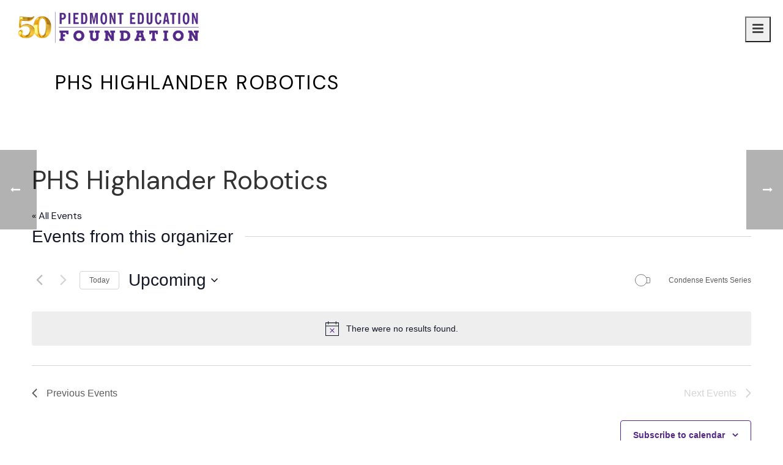

--- FILE ---
content_type: text/html; charset=UTF-8
request_url: https://www.piedmontedfoundation.org/organizer/phs-highlander-robotics/
body_size: 24699
content:
<!DOCTYPE html>
<html lang="en-US" >
<head>
		<meta charset="UTF-8"><meta name="viewport" content="width=device-width, initial-scale=1.0"><meta http-equiv="X-UA-Compatible" content="IE=edge,chrome=1"><meta name="format-detection" content="telephone=no"><link rel='stylesheet' id='tribe-events-views-v2-bootstrap-datepicker-styles-css' href='https://www.piedmontedfoundation.org/wp-content/plugins/the-events-calendar/vendor/bootstrap-datepicker/css/bootstrap-datepicker.standalone.min.css?ver=6.15.13' type='text/css' media='all' />
<link rel='stylesheet' id='tec-variables-skeleton-css' href='https://www.piedmontedfoundation.org/wp-content/plugins/the-events-calendar/common/build/css/variables-skeleton.css?ver=6.10.1' type='text/css' media='all' />
<link rel='stylesheet' id='tribe-common-skeleton-style-css' href='https://www.piedmontedfoundation.org/wp-content/plugins/the-events-calendar/common/build/css/common-skeleton.css?ver=6.10.1' type='text/css' media='all' />
<link rel='stylesheet' id='tribe-tooltipster-css-css' href='https://www.piedmontedfoundation.org/wp-content/plugins/the-events-calendar/common/vendor/tooltipster/tooltipster.bundle.min.css?ver=6.10.1' type='text/css' media='all' />
<link rel='stylesheet' id='tribe-events-views-v2-skeleton-css' href='https://www.piedmontedfoundation.org/wp-content/plugins/the-events-calendar/build/css/views-skeleton.css?ver=6.15.13' type='text/css' media='all' />
<link rel='stylesheet' id='tec-variables-full-css' href='https://www.piedmontedfoundation.org/wp-content/plugins/the-events-calendar/common/build/css/variables-full.css?ver=6.10.1' type='text/css' media='all' />
<link rel='stylesheet' id='tribe-common-full-style-css' href='https://www.piedmontedfoundation.org/wp-content/plugins/the-events-calendar/common/build/css/common-full.css?ver=6.10.1' type='text/css' media='all' />
<link rel='stylesheet' id='tribe-events-views-v2-full-css' href='https://www.piedmontedfoundation.org/wp-content/plugins/the-events-calendar/build/css/views-full.css?ver=6.15.13' type='text/css' media='all' />
<link rel='stylesheet' id='tribe-events-views-v2-print-css' href='https://www.piedmontedfoundation.org/wp-content/plugins/the-events-calendar/build/css/views-print.css?ver=6.15.13' type='text/css' media='print' />
<link rel='stylesheet' id='tribe-events-pro-views-v2-print-css' href='https://www.piedmontedfoundation.org/wp-content/plugins/events-calendar-pro/build/css/views-print.css?ver=7.7.11' type='text/css' media='print' />
<script type="text/javascript">var ajaxurl = "https://www.piedmontedfoundation.org/wp-admin/admin-ajax.php";</script><meta name='robots' content='index, follow, max-image-preview:large, max-snippet:-1, max-video-preview:-1' />

		<style id="critical-path-css" type="text/css">
			body,html{width:100%;height:100%;margin:0;padding:0}.page-preloader{top:0;left:0;z-index:999;position:fixed;height:100%;width:100%;text-align:center}.preloader-preview-area{-webkit-animation-delay:-.2s;animation-delay:-.2s;top:50%;-webkit-transform:translateY(100%);-ms-transform:translateY(100%);transform:translateY(100%);margin-top:10px;max-height:calc(50% - 20px);opacity:1;width:100%;text-align:center;position:absolute}.preloader-logo{max-width:90%;top:50%;-webkit-transform:translateY(-100%);-ms-transform:translateY(-100%);transform:translateY(-100%);margin:-10px auto 0 auto;max-height:calc(50% - 20px);opacity:1;position:relative}.ball-pulse>div{width:15px;height:15px;border-radius:100%;margin:2px;-webkit-animation-fill-mode:both;animation-fill-mode:both;display:inline-block;-webkit-animation:ball-pulse .75s infinite cubic-bezier(.2,.68,.18,1.08);animation:ball-pulse .75s infinite cubic-bezier(.2,.68,.18,1.08)}.ball-pulse>div:nth-child(1){-webkit-animation-delay:-.36s;animation-delay:-.36s}.ball-pulse>div:nth-child(2){-webkit-animation-delay:-.24s;animation-delay:-.24s}.ball-pulse>div:nth-child(3){-webkit-animation-delay:-.12s;animation-delay:-.12s}@-webkit-keyframes ball-pulse{0%{-webkit-transform:scale(1);transform:scale(1);opacity:1}45%{-webkit-transform:scale(.1);transform:scale(.1);opacity:.7}80%{-webkit-transform:scale(1);transform:scale(1);opacity:1}}@keyframes ball-pulse{0%{-webkit-transform:scale(1);transform:scale(1);opacity:1}45%{-webkit-transform:scale(.1);transform:scale(.1);opacity:.7}80%{-webkit-transform:scale(1);transform:scale(1);opacity:1}}.ball-clip-rotate-pulse{position:relative;-webkit-transform:translateY(-15px) translateX(-10px);-ms-transform:translateY(-15px) translateX(-10px);transform:translateY(-15px) translateX(-10px);display:inline-block}.ball-clip-rotate-pulse>div{-webkit-animation-fill-mode:both;animation-fill-mode:both;position:absolute;top:0;left:0;border-radius:100%}.ball-clip-rotate-pulse>div:first-child{height:36px;width:36px;top:7px;left:-7px;-webkit-animation:ball-clip-rotate-pulse-scale 1s 0s cubic-bezier(.09,.57,.49,.9) infinite;animation:ball-clip-rotate-pulse-scale 1s 0s cubic-bezier(.09,.57,.49,.9) infinite}.ball-clip-rotate-pulse>div:last-child{position:absolute;width:50px;height:50px;left:-16px;top:-2px;background:0 0;border:2px solid;-webkit-animation:ball-clip-rotate-pulse-rotate 1s 0s cubic-bezier(.09,.57,.49,.9) infinite;animation:ball-clip-rotate-pulse-rotate 1s 0s cubic-bezier(.09,.57,.49,.9) infinite;-webkit-animation-duration:1s;animation-duration:1s}@-webkit-keyframes ball-clip-rotate-pulse-rotate{0%{-webkit-transform:rotate(0) scale(1);transform:rotate(0) scale(1)}50%{-webkit-transform:rotate(180deg) scale(.6);transform:rotate(180deg) scale(.6)}100%{-webkit-transform:rotate(360deg) scale(1);transform:rotate(360deg) scale(1)}}@keyframes ball-clip-rotate-pulse-rotate{0%{-webkit-transform:rotate(0) scale(1);transform:rotate(0) scale(1)}50%{-webkit-transform:rotate(180deg) scale(.6);transform:rotate(180deg) scale(.6)}100%{-webkit-transform:rotate(360deg) scale(1);transform:rotate(360deg) scale(1)}}@-webkit-keyframes ball-clip-rotate-pulse-scale{30%{-webkit-transform:scale(.3);transform:scale(.3)}100%{-webkit-transform:scale(1);transform:scale(1)}}@keyframes ball-clip-rotate-pulse-scale{30%{-webkit-transform:scale(.3);transform:scale(.3)}100%{-webkit-transform:scale(1);transform:scale(1)}}@-webkit-keyframes square-spin{25%{-webkit-transform:perspective(100px) rotateX(180deg) rotateY(0);transform:perspective(100px) rotateX(180deg) rotateY(0)}50%{-webkit-transform:perspective(100px) rotateX(180deg) rotateY(180deg);transform:perspective(100px) rotateX(180deg) rotateY(180deg)}75%{-webkit-transform:perspective(100px) rotateX(0) rotateY(180deg);transform:perspective(100px) rotateX(0) rotateY(180deg)}100%{-webkit-transform:perspective(100px) rotateX(0) rotateY(0);transform:perspective(100px) rotateX(0) rotateY(0)}}@keyframes square-spin{25%{-webkit-transform:perspective(100px) rotateX(180deg) rotateY(0);transform:perspective(100px) rotateX(180deg) rotateY(0)}50%{-webkit-transform:perspective(100px) rotateX(180deg) rotateY(180deg);transform:perspective(100px) rotateX(180deg) rotateY(180deg)}75%{-webkit-transform:perspective(100px) rotateX(0) rotateY(180deg);transform:perspective(100px) rotateX(0) rotateY(180deg)}100%{-webkit-transform:perspective(100px) rotateX(0) rotateY(0);transform:perspective(100px) rotateX(0) rotateY(0)}}.square-spin{display:inline-block}.square-spin>div{-webkit-animation-fill-mode:both;animation-fill-mode:both;width:50px;height:50px;-webkit-animation:square-spin 3s 0s cubic-bezier(.09,.57,.49,.9) infinite;animation:square-spin 3s 0s cubic-bezier(.09,.57,.49,.9) infinite}.cube-transition{position:relative;-webkit-transform:translate(-25px,-25px);-ms-transform:translate(-25px,-25px);transform:translate(-25px,-25px);display:inline-block}.cube-transition>div{-webkit-animation-fill-mode:both;animation-fill-mode:both;width:15px;height:15px;position:absolute;top:-5px;left:-5px;-webkit-animation:cube-transition 1.6s 0s infinite ease-in-out;animation:cube-transition 1.6s 0s infinite ease-in-out}.cube-transition>div:last-child{-webkit-animation-delay:-.8s;animation-delay:-.8s}@-webkit-keyframes cube-transition{25%{-webkit-transform:translateX(50px) scale(.5) rotate(-90deg);transform:translateX(50px) scale(.5) rotate(-90deg)}50%{-webkit-transform:translate(50px,50px) rotate(-180deg);transform:translate(50px,50px) rotate(-180deg)}75%{-webkit-transform:translateY(50px) scale(.5) rotate(-270deg);transform:translateY(50px) scale(.5) rotate(-270deg)}100%{-webkit-transform:rotate(-360deg);transform:rotate(-360deg)}}@keyframes cube-transition{25%{-webkit-transform:translateX(50px) scale(.5) rotate(-90deg);transform:translateX(50px) scale(.5) rotate(-90deg)}50%{-webkit-transform:translate(50px,50px) rotate(-180deg);transform:translate(50px,50px) rotate(-180deg)}75%{-webkit-transform:translateY(50px) scale(.5) rotate(-270deg);transform:translateY(50px) scale(.5) rotate(-270deg)}100%{-webkit-transform:rotate(-360deg);transform:rotate(-360deg)}}.ball-scale>div{border-radius:100%;margin:2px;-webkit-animation-fill-mode:both;animation-fill-mode:both;display:inline-block;height:60px;width:60px;-webkit-animation:ball-scale 1s 0s ease-in-out infinite;animation:ball-scale 1s 0s ease-in-out infinite}@-webkit-keyframes ball-scale{0%{-webkit-transform:scale(0);transform:scale(0)}100%{-webkit-transform:scale(1);transform:scale(1);opacity:0}}@keyframes ball-scale{0%{-webkit-transform:scale(0);transform:scale(0)}100%{-webkit-transform:scale(1);transform:scale(1);opacity:0}}.line-scale>div{-webkit-animation-fill-mode:both;animation-fill-mode:both;display:inline-block;width:5px;height:50px;border-radius:2px;margin:2px}.line-scale>div:nth-child(1){-webkit-animation:line-scale 1s -.5s infinite cubic-bezier(.2,.68,.18,1.08);animation:line-scale 1s -.5s infinite cubic-bezier(.2,.68,.18,1.08)}.line-scale>div:nth-child(2){-webkit-animation:line-scale 1s -.4s infinite cubic-bezier(.2,.68,.18,1.08);animation:line-scale 1s -.4s infinite cubic-bezier(.2,.68,.18,1.08)}.line-scale>div:nth-child(3){-webkit-animation:line-scale 1s -.3s infinite cubic-bezier(.2,.68,.18,1.08);animation:line-scale 1s -.3s infinite cubic-bezier(.2,.68,.18,1.08)}.line-scale>div:nth-child(4){-webkit-animation:line-scale 1s -.2s infinite cubic-bezier(.2,.68,.18,1.08);animation:line-scale 1s -.2s infinite cubic-bezier(.2,.68,.18,1.08)}.line-scale>div:nth-child(5){-webkit-animation:line-scale 1s -.1s infinite cubic-bezier(.2,.68,.18,1.08);animation:line-scale 1s -.1s infinite cubic-bezier(.2,.68,.18,1.08)}@-webkit-keyframes line-scale{0%{-webkit-transform:scaley(1);transform:scaley(1)}50%{-webkit-transform:scaley(.4);transform:scaley(.4)}100%{-webkit-transform:scaley(1);transform:scaley(1)}}@keyframes line-scale{0%{-webkit-transform:scaley(1);transform:scaley(1)}50%{-webkit-transform:scaley(.4);transform:scaley(.4)}100%{-webkit-transform:scaley(1);transform:scaley(1)}}.ball-scale-multiple{position:relative;-webkit-transform:translateY(30px);-ms-transform:translateY(30px);transform:translateY(30px);display:inline-block}.ball-scale-multiple>div{border-radius:100%;-webkit-animation-fill-mode:both;animation-fill-mode:both;margin:2px;position:absolute;left:-30px;top:0;opacity:0;margin:0;width:50px;height:50px;-webkit-animation:ball-scale-multiple 1s 0s linear infinite;animation:ball-scale-multiple 1s 0s linear infinite}.ball-scale-multiple>div:nth-child(2){-webkit-animation-delay:-.2s;animation-delay:-.2s}.ball-scale-multiple>div:nth-child(3){-webkit-animation-delay:-.2s;animation-delay:-.2s}@-webkit-keyframes ball-scale-multiple{0%{-webkit-transform:scale(0);transform:scale(0);opacity:0}5%{opacity:1}100%{-webkit-transform:scale(1);transform:scale(1);opacity:0}}@keyframes ball-scale-multiple{0%{-webkit-transform:scale(0);transform:scale(0);opacity:0}5%{opacity:1}100%{-webkit-transform:scale(1);transform:scale(1);opacity:0}}.ball-pulse-sync{display:inline-block}.ball-pulse-sync>div{width:15px;height:15px;border-radius:100%;margin:2px;-webkit-animation-fill-mode:both;animation-fill-mode:both;display:inline-block}.ball-pulse-sync>div:nth-child(1){-webkit-animation:ball-pulse-sync .6s -.21s infinite ease-in-out;animation:ball-pulse-sync .6s -.21s infinite ease-in-out}.ball-pulse-sync>div:nth-child(2){-webkit-animation:ball-pulse-sync .6s -.14s infinite ease-in-out;animation:ball-pulse-sync .6s -.14s infinite ease-in-out}.ball-pulse-sync>div:nth-child(3){-webkit-animation:ball-pulse-sync .6s -70ms infinite ease-in-out;animation:ball-pulse-sync .6s -70ms infinite ease-in-out}@-webkit-keyframes ball-pulse-sync{33%{-webkit-transform:translateY(10px);transform:translateY(10px)}66%{-webkit-transform:translateY(-10px);transform:translateY(-10px)}100%{-webkit-transform:translateY(0);transform:translateY(0)}}@keyframes ball-pulse-sync{33%{-webkit-transform:translateY(10px);transform:translateY(10px)}66%{-webkit-transform:translateY(-10px);transform:translateY(-10px)}100%{-webkit-transform:translateY(0);transform:translateY(0)}}.transparent-circle{display:inline-block;border-top:.5em solid rgba(255,255,255,.2);border-right:.5em solid rgba(255,255,255,.2);border-bottom:.5em solid rgba(255,255,255,.2);border-left:.5em solid #fff;-webkit-transform:translateZ(0);transform:translateZ(0);-webkit-animation:transparent-circle 1.1s infinite linear;animation:transparent-circle 1.1s infinite linear;width:50px;height:50px;border-radius:50%}.transparent-circle:after{border-radius:50%;width:10em;height:10em}@-webkit-keyframes transparent-circle{0%{-webkit-transform:rotate(0);transform:rotate(0)}100%{-webkit-transform:rotate(360deg);transform:rotate(360deg)}}@keyframes transparent-circle{0%{-webkit-transform:rotate(0);transform:rotate(0)}100%{-webkit-transform:rotate(360deg);transform:rotate(360deg)}}.ball-spin-fade-loader{position:relative;top:-10px;left:-10px;display:inline-block}.ball-spin-fade-loader>div{width:15px;height:15px;border-radius:100%;margin:2px;-webkit-animation-fill-mode:both;animation-fill-mode:both;position:absolute;-webkit-animation:ball-spin-fade-loader 1s infinite linear;animation:ball-spin-fade-loader 1s infinite linear}.ball-spin-fade-loader>div:nth-child(1){top:25px;left:0;animation-delay:-.84s;-webkit-animation-delay:-.84s}.ball-spin-fade-loader>div:nth-child(2){top:17.05px;left:17.05px;animation-delay:-.72s;-webkit-animation-delay:-.72s}.ball-spin-fade-loader>div:nth-child(3){top:0;left:25px;animation-delay:-.6s;-webkit-animation-delay:-.6s}.ball-spin-fade-loader>div:nth-child(4){top:-17.05px;left:17.05px;animation-delay:-.48s;-webkit-animation-delay:-.48s}.ball-spin-fade-loader>div:nth-child(5){top:-25px;left:0;animation-delay:-.36s;-webkit-animation-delay:-.36s}.ball-spin-fade-loader>div:nth-child(6){top:-17.05px;left:-17.05px;animation-delay:-.24s;-webkit-animation-delay:-.24s}.ball-spin-fade-loader>div:nth-child(7){top:0;left:-25px;animation-delay:-.12s;-webkit-animation-delay:-.12s}.ball-spin-fade-loader>div:nth-child(8){top:17.05px;left:-17.05px;animation-delay:0s;-webkit-animation-delay:0s}@-webkit-keyframes ball-spin-fade-loader{50%{opacity:.3;-webkit-transform:scale(.4);transform:scale(.4)}100%{opacity:1;-webkit-transform:scale(1);transform:scale(1)}}@keyframes ball-spin-fade-loader{50%{opacity:.3;-webkit-transform:scale(.4);transform:scale(.4)}100%{opacity:1;-webkit-transform:scale(1);transform:scale(1)}}		</style>

		
	<!-- This site is optimized with the Yoast SEO plugin v26.6 - https://yoast.com/wordpress/plugins/seo/ -->
	<title>PHS Highlander Robotics - Piedmont Education Foundation</title>
	<link rel="canonical" href="https://www.piedmontedfoundation.org/organizer/phs-highlander-robotics/" />
	<meta property="og:locale" content="en_US" />
	<meta property="og:type" content="article" />
	<meta property="og:title" content="PHS Highlander Robotics - Piedmont Education Foundation" />
	<meta property="og:url" content="https://www.piedmontedfoundation.org/organizer/phs-highlander-robotics/" />
	<meta property="og:site_name" content="Piedmont Education Foundation" />
	<meta name="twitter:card" content="summary_large_image" />
	<script type="application/ld+json" class="yoast-schema-graph">{"@context":"https://schema.org","@graph":[{"@type":"WebPage","@id":"https://www.piedmontedfoundation.org/organizer/phs-highlander-robotics/","url":"https://www.piedmontedfoundation.org/organizer/phs-highlander-robotics/","name":"PHS Highlander Robotics - Piedmont Education Foundation","isPartOf":{"@id":"https://www.piedmontedfoundation.org/#website"},"datePublished":"2022-05-12T17:33:48+00:00","breadcrumb":{"@id":"https://www.piedmontedfoundation.org/organizer/phs-highlander-robotics/#breadcrumb"},"inLanguage":"en-US","potentialAction":[{"@type":"ReadAction","target":["https://www.piedmontedfoundation.org/organizer/phs-highlander-robotics/"]}]},{"@type":"BreadcrumbList","@id":"https://www.piedmontedfoundation.org/organizer/phs-highlander-robotics/#breadcrumb","itemListElement":[{"@type":"ListItem","position":1,"name":"Home","item":"https://www.piedmontedfoundation.org/"},{"@type":"ListItem","position":2,"name":"PHS Highlander Robotics"}]},{"@type":"WebSite","@id":"https://www.piedmontedfoundation.org/#website","url":"https://www.piedmontedfoundation.org/","name":"Piedmont Education Foundation","description":"Supporting Piedmont Education","potentialAction":[{"@type":"SearchAction","target":{"@type":"EntryPoint","urlTemplate":"https://www.piedmontedfoundation.org/?s={search_term_string}"},"query-input":{"@type":"PropertyValueSpecification","valueRequired":true,"valueName":"search_term_string"}}],"inLanguage":"en-US"}]}</script>
	<!-- / Yoast SEO plugin. -->


<link rel="alternate" type="application/rss+xml" title="Piedmont Education Foundation &raquo; Feed" href="https://www.piedmontedfoundation.org/feed/" />
<link rel="alternate" type="text/calendar" title="Piedmont Education Foundation &raquo; iCal Feed" href="https://www.piedmontedfoundation.org/events/?ical=1" />

<link rel="shortcut icon" href="https://www.piedmontedfoundation.org/wp-content/uploads/2023/08/peflogo.png"  />
<script type="text/javascript">window.abb = {};php = {};window.PHP = {};PHP.ajax = "https://www.piedmontedfoundation.org/wp-admin/admin-ajax.php";PHP.wp_p_id = "3946";var mk_header_parallax, mk_banner_parallax, mk_page_parallax, mk_footer_parallax, mk_body_parallax;var mk_images_dir = "https://www.piedmontedfoundation.org/wp-content/themes/jupiter/assets/images",mk_theme_js_path = "https://www.piedmontedfoundation.org/wp-content/themes/jupiter/assets/js",mk_theme_dir = "https://www.piedmontedfoundation.org/wp-content/themes/jupiter",mk_captcha_placeholder = "Enter Captcha",mk_captcha_invalid_txt = "Invalid. Try again.",mk_captcha_correct_txt = "Captcha correct.",mk_responsive_nav_width = 1410,mk_vertical_header_back = "Back",mk_vertical_header_anim = "1",mk_check_rtl = true,mk_grid_width = 1140,mk_ajax_search_option = "beside_nav",mk_preloader_bg_color = "#ffffff",mk_accent_color = "#542888",mk_go_to_top =  "false",mk_smooth_scroll =  "true",mk_show_background_video =  "true",mk_preloader_bar_color = "#542888",mk_preloader_logo = "";var mk_header_parallax = false,mk_banner_parallax = false,mk_footer_parallax = false,mk_body_parallax = false,mk_no_more_posts = "No More Posts",mk_typekit_id   = "",mk_google_fonts = ["DM Sans:100italic,200italic,300italic,400italic,500italic,600italic,700italic,800italic,900italic,100,200,300,400,500,600,700,800,900","DM Sans:100italic,200italic,300italic,400italic,500italic,600italic,700italic,800italic,900italic,100,200,300,400,500,600,700,800,900"],mk_global_lazyload = true;</script><link rel="alternate" title="oEmbed (JSON)" type="application/json+oembed" href="https://www.piedmontedfoundation.org/wp-json/oembed/1.0/embed?url=https%3A%2F%2Fwww.piedmontedfoundation.org%2Forganizer%2Fphs-highlander-robotics%2F" />
<link rel="alternate" title="oEmbed (XML)" type="text/xml+oembed" href="https://www.piedmontedfoundation.org/wp-json/oembed/1.0/embed?url=https%3A%2F%2Fwww.piedmontedfoundation.org%2Forganizer%2Fphs-highlander-robotics%2F&#038;format=xml" />
		<!-- This site uses the Google Analytics by MonsterInsights plugin v9.11.0 - Using Analytics tracking - https://www.monsterinsights.com/ -->
							<script src="//www.googletagmanager.com/gtag/js?id=G-949YGWR3GL"  data-cfasync="false" data-wpfc-render="false" type="text/javascript" async></script>
			<script data-cfasync="false" data-wpfc-render="false" type="text/javascript">
				var mi_version = '9.11.0';
				var mi_track_user = true;
				var mi_no_track_reason = '';
								var MonsterInsightsDefaultLocations = {"page_location":"https:\/\/www.piedmontedfoundation.org\/organizer\/phs-highlander-robotics\/"};
								MonsterInsightsDefaultLocations.page_location = window.location.href;
								if ( typeof MonsterInsightsPrivacyGuardFilter === 'function' ) {
					var MonsterInsightsLocations = (typeof MonsterInsightsExcludeQuery === 'object') ? MonsterInsightsPrivacyGuardFilter( MonsterInsightsExcludeQuery ) : MonsterInsightsPrivacyGuardFilter( MonsterInsightsDefaultLocations );
				} else {
					var MonsterInsightsLocations = (typeof MonsterInsightsExcludeQuery === 'object') ? MonsterInsightsExcludeQuery : MonsterInsightsDefaultLocations;
				}

								var disableStrs = [
										'ga-disable-G-949YGWR3GL',
									];

				/* Function to detect opted out users */
				function __gtagTrackerIsOptedOut() {
					for (var index = 0; index < disableStrs.length; index++) {
						if (document.cookie.indexOf(disableStrs[index] + '=true') > -1) {
							return true;
						}
					}

					return false;
				}

				/* Disable tracking if the opt-out cookie exists. */
				if (__gtagTrackerIsOptedOut()) {
					for (var index = 0; index < disableStrs.length; index++) {
						window[disableStrs[index]] = true;
					}
				}

				/* Opt-out function */
				function __gtagTrackerOptout() {
					for (var index = 0; index < disableStrs.length; index++) {
						document.cookie = disableStrs[index] + '=true; expires=Thu, 31 Dec 2099 23:59:59 UTC; path=/';
						window[disableStrs[index]] = true;
					}
				}

				if ('undefined' === typeof gaOptout) {
					function gaOptout() {
						__gtagTrackerOptout();
					}
				}
								window.dataLayer = window.dataLayer || [];

				window.MonsterInsightsDualTracker = {
					helpers: {},
					trackers: {},
				};
				if (mi_track_user) {
					function __gtagDataLayer() {
						dataLayer.push(arguments);
					}

					function __gtagTracker(type, name, parameters) {
						if (!parameters) {
							parameters = {};
						}

						if (parameters.send_to) {
							__gtagDataLayer.apply(null, arguments);
							return;
						}

						if (type === 'event') {
														parameters.send_to = monsterinsights_frontend.v4_id;
							var hookName = name;
							if (typeof parameters['event_category'] !== 'undefined') {
								hookName = parameters['event_category'] + ':' + name;
							}

							if (typeof MonsterInsightsDualTracker.trackers[hookName] !== 'undefined') {
								MonsterInsightsDualTracker.trackers[hookName](parameters);
							} else {
								__gtagDataLayer('event', name, parameters);
							}
							
						} else {
							__gtagDataLayer.apply(null, arguments);
						}
					}

					__gtagTracker('js', new Date());
					__gtagTracker('set', {
						'developer_id.dZGIzZG': true,
											});
					if ( MonsterInsightsLocations.page_location ) {
						__gtagTracker('set', MonsterInsightsLocations);
					}
										__gtagTracker('config', 'G-949YGWR3GL', {"forceSSL":"true","link_attribution":"true"} );
										window.gtag = __gtagTracker;										(function () {
						/* https://developers.google.com/analytics/devguides/collection/analyticsjs/ */
						/* ga and __gaTracker compatibility shim. */
						var noopfn = function () {
							return null;
						};
						var newtracker = function () {
							return new Tracker();
						};
						var Tracker = function () {
							return null;
						};
						var p = Tracker.prototype;
						p.get = noopfn;
						p.set = noopfn;
						p.send = function () {
							var args = Array.prototype.slice.call(arguments);
							args.unshift('send');
							__gaTracker.apply(null, args);
						};
						var __gaTracker = function () {
							var len = arguments.length;
							if (len === 0) {
								return;
							}
							var f = arguments[len - 1];
							if (typeof f !== 'object' || f === null || typeof f.hitCallback !== 'function') {
								if ('send' === arguments[0]) {
									var hitConverted, hitObject = false, action;
									if ('event' === arguments[1]) {
										if ('undefined' !== typeof arguments[3]) {
											hitObject = {
												'eventAction': arguments[3],
												'eventCategory': arguments[2],
												'eventLabel': arguments[4],
												'value': arguments[5] ? arguments[5] : 1,
											}
										}
									}
									if ('pageview' === arguments[1]) {
										if ('undefined' !== typeof arguments[2]) {
											hitObject = {
												'eventAction': 'page_view',
												'page_path': arguments[2],
											}
										}
									}
									if (typeof arguments[2] === 'object') {
										hitObject = arguments[2];
									}
									if (typeof arguments[5] === 'object') {
										Object.assign(hitObject, arguments[5]);
									}
									if ('undefined' !== typeof arguments[1].hitType) {
										hitObject = arguments[1];
										if ('pageview' === hitObject.hitType) {
											hitObject.eventAction = 'page_view';
										}
									}
									if (hitObject) {
										action = 'timing' === arguments[1].hitType ? 'timing_complete' : hitObject.eventAction;
										hitConverted = mapArgs(hitObject);
										__gtagTracker('event', action, hitConverted);
									}
								}
								return;
							}

							function mapArgs(args) {
								var arg, hit = {};
								var gaMap = {
									'eventCategory': 'event_category',
									'eventAction': 'event_action',
									'eventLabel': 'event_label',
									'eventValue': 'event_value',
									'nonInteraction': 'non_interaction',
									'timingCategory': 'event_category',
									'timingVar': 'name',
									'timingValue': 'value',
									'timingLabel': 'event_label',
									'page': 'page_path',
									'location': 'page_location',
									'title': 'page_title',
									'referrer' : 'page_referrer',
								};
								for (arg in args) {
																		if (!(!args.hasOwnProperty(arg) || !gaMap.hasOwnProperty(arg))) {
										hit[gaMap[arg]] = args[arg];
									} else {
										hit[arg] = args[arg];
									}
								}
								return hit;
							}

							try {
								f.hitCallback();
							} catch (ex) {
							}
						};
						__gaTracker.create = newtracker;
						__gaTracker.getByName = newtracker;
						__gaTracker.getAll = function () {
							return [];
						};
						__gaTracker.remove = noopfn;
						__gaTracker.loaded = true;
						window['__gaTracker'] = __gaTracker;
					})();
									} else {
										console.log("");
					(function () {
						function __gtagTracker() {
							return null;
						}

						window['__gtagTracker'] = __gtagTracker;
						window['gtag'] = __gtagTracker;
					})();
									}
			</script>
							<!-- / Google Analytics by MonsterInsights -->
		<style id='wp-img-auto-sizes-contain-inline-css' type='text/css'>
img:is([sizes=auto i],[sizes^="auto," i]){contain-intrinsic-size:3000px 1500px}
/*# sourceURL=wp-img-auto-sizes-contain-inline-css */
</style>
<link rel='stylesheet' id='toolset_bootstrap_4-css' href='https://www.piedmontedfoundation.org/wp-content/plugins/toolset-blocks/vendor/toolset/toolset-common/res/lib/bootstrap4/css/bootstrap.min.css?ver=4.5.3' type='text/css' media='screen' />
<link rel='stylesheet' id='tribe-events-virtual-skeleton-css' href='https://www.piedmontedfoundation.org/wp-content/plugins/events-calendar-pro/build/css/events-virtual-skeleton.css?ver=7.7.11' type='text/css' media='all' />
<link rel='stylesheet' id='tribe-events-virtual-full-css' href='https://www.piedmontedfoundation.org/wp-content/plugins/events-calendar-pro/build/css/events-virtual-full.css?ver=7.7.11' type='text/css' media='all' />
<link rel='stylesheet' id='tec-events-pro-single-css' href='https://www.piedmontedfoundation.org/wp-content/plugins/events-calendar-pro/build/css/events-single.css?ver=7.7.11' type='text/css' media='all' />
<link rel='stylesheet' id='tribe-events-pro-mini-calendar-block-styles-css' href='https://www.piedmontedfoundation.org/wp-content/plugins/events-calendar-pro/build/css/tribe-events-pro-mini-calendar-block.css?ver=7.7.11' type='text/css' media='all' />
<link rel='stylesheet' id='mediaelement-css' href='https://www.piedmontedfoundation.org/wp-includes/js/mediaelement/mediaelementplayer-legacy.min.css?ver=4.2.17' type='text/css' media='all' />
<link rel='stylesheet' id='wp-mediaelement-css' href='https://www.piedmontedfoundation.org/wp-includes/js/mediaelement/wp-mediaelement.min.css?ver=6.9' type='text/css' media='all' />
<link rel='stylesheet' id='view_editor_gutenberg_frontend_assets-css' href='https://www.piedmontedfoundation.org/wp-content/plugins/toolset-blocks/public/css/views-frontend.css?ver=3.6.21' type='text/css' media='all' />
<style id='view_editor_gutenberg_frontend_assets-inline-css' type='text/css'>
.wpv-sort-list-dropdown.wpv-sort-list-dropdown-style-default > span.wpv-sort-list,.wpv-sort-list-dropdown.wpv-sort-list-dropdown-style-default .wpv-sort-list-item {border-color: #cdcdcd;}.wpv-sort-list-dropdown.wpv-sort-list-dropdown-style-default .wpv-sort-list-item a {color: #444;background-color: #fff;}.wpv-sort-list-dropdown.wpv-sort-list-dropdown-style-default a:hover,.wpv-sort-list-dropdown.wpv-sort-list-dropdown-style-default a:focus {color: #000;background-color: #eee;}.wpv-sort-list-dropdown.wpv-sort-list-dropdown-style-default .wpv-sort-list-item.wpv-sort-list-current a {color: #000;background-color: #eee;}
.wpv-sort-list-dropdown.wpv-sort-list-dropdown-style-default > span.wpv-sort-list,.wpv-sort-list-dropdown.wpv-sort-list-dropdown-style-default .wpv-sort-list-item {border-color: #cdcdcd;}.wpv-sort-list-dropdown.wpv-sort-list-dropdown-style-default .wpv-sort-list-item a {color: #444;background-color: #fff;}.wpv-sort-list-dropdown.wpv-sort-list-dropdown-style-default a:hover,.wpv-sort-list-dropdown.wpv-sort-list-dropdown-style-default a:focus {color: #000;background-color: #eee;}.wpv-sort-list-dropdown.wpv-sort-list-dropdown-style-default .wpv-sort-list-item.wpv-sort-list-current a {color: #000;background-color: #eee;}.wpv-sort-list-dropdown.wpv-sort-list-dropdown-style-grey > span.wpv-sort-list,.wpv-sort-list-dropdown.wpv-sort-list-dropdown-style-grey .wpv-sort-list-item {border-color: #cdcdcd;}.wpv-sort-list-dropdown.wpv-sort-list-dropdown-style-grey .wpv-sort-list-item a {color: #444;background-color: #eeeeee;}.wpv-sort-list-dropdown.wpv-sort-list-dropdown-style-grey a:hover,.wpv-sort-list-dropdown.wpv-sort-list-dropdown-style-grey a:focus {color: #000;background-color: #e5e5e5;}.wpv-sort-list-dropdown.wpv-sort-list-dropdown-style-grey .wpv-sort-list-item.wpv-sort-list-current a {color: #000;background-color: #e5e5e5;}
.wpv-sort-list-dropdown.wpv-sort-list-dropdown-style-default > span.wpv-sort-list,.wpv-sort-list-dropdown.wpv-sort-list-dropdown-style-default .wpv-sort-list-item {border-color: #cdcdcd;}.wpv-sort-list-dropdown.wpv-sort-list-dropdown-style-default .wpv-sort-list-item a {color: #444;background-color: #fff;}.wpv-sort-list-dropdown.wpv-sort-list-dropdown-style-default a:hover,.wpv-sort-list-dropdown.wpv-sort-list-dropdown-style-default a:focus {color: #000;background-color: #eee;}.wpv-sort-list-dropdown.wpv-sort-list-dropdown-style-default .wpv-sort-list-item.wpv-sort-list-current a {color: #000;background-color: #eee;}.wpv-sort-list-dropdown.wpv-sort-list-dropdown-style-grey > span.wpv-sort-list,.wpv-sort-list-dropdown.wpv-sort-list-dropdown-style-grey .wpv-sort-list-item {border-color: #cdcdcd;}.wpv-sort-list-dropdown.wpv-sort-list-dropdown-style-grey .wpv-sort-list-item a {color: #444;background-color: #eeeeee;}.wpv-sort-list-dropdown.wpv-sort-list-dropdown-style-grey a:hover,.wpv-sort-list-dropdown.wpv-sort-list-dropdown-style-grey a:focus {color: #000;background-color: #e5e5e5;}.wpv-sort-list-dropdown.wpv-sort-list-dropdown-style-grey .wpv-sort-list-item.wpv-sort-list-current a {color: #000;background-color: #e5e5e5;}.wpv-sort-list-dropdown.wpv-sort-list-dropdown-style-blue > span.wpv-sort-list,.wpv-sort-list-dropdown.wpv-sort-list-dropdown-style-blue .wpv-sort-list-item {border-color: #0099cc;}.wpv-sort-list-dropdown.wpv-sort-list-dropdown-style-blue .wpv-sort-list-item a {color: #444;background-color: #cbddeb;}.wpv-sort-list-dropdown.wpv-sort-list-dropdown-style-blue a:hover,.wpv-sort-list-dropdown.wpv-sort-list-dropdown-style-blue a:focus {color: #000;background-color: #95bedd;}.wpv-sort-list-dropdown.wpv-sort-list-dropdown-style-blue .wpv-sort-list-item.wpv-sort-list-current a {color: #000;background-color: #95bedd;}
/*# sourceURL=view_editor_gutenberg_frontend_assets-inline-css */
</style>
<link rel='stylesheet' id='j4a-css' href='https://www.piedmontedfoundation.org/wp-content/plugins/jupiter-for-all/css/j4a.css?ver=1.2.0' type='text/css' media='all' />
<link rel='stylesheet' id='theme-styles-css' href='https://www.piedmontedfoundation.org/wp-content/themes/jupiter/assets/stylesheet/min/full-styles.6.12.1.css?ver=1711656143' type='text/css' media='all' />
<style id='theme-styles-inline-css' type='text/css'>

			#wpadminbar {
				-webkit-backface-visibility: hidden;
				backface-visibility: hidden;
				-webkit-perspective: 1000;
				-ms-perspective: 1000;
				perspective: 1000;
				-webkit-transform: translateZ(0px);
				-ms-transform: translateZ(0px);
				transform: translateZ(0px);
			}
			@media screen and (max-width: 600px) {
				#wpadminbar {
					position: fixed !important;
				}
			}
		
body { background-color:#fff; } .hb-custom-header #mk-page-introduce, .mk-header { background-color:#ffffff; } .hb-custom-header > div, .mk-header-bg { background-color:#fff; } .mk-classic-nav-bg { background-color:#ffffff; } .master-holder-bg { background-color:#fff; } #mk-footer { background-color:#542888;background-size:cover;-webkit-background-size:cover;-moz-background-size:cover; } #mk-boxed-layout { -webkit-box-shadow:0 0 0px rgba(0, 0, 0, 0); -moz-box-shadow:0 0 0px rgba(0, 0, 0, 0); box-shadow:0 0 0px rgba(0, 0, 0, 0); } .mk-news-tab .mk-tabs-tabs .is-active a, .mk-fancy-title.pattern-style span, .mk-fancy-title.pattern-style.color-gradient span:after, .page-bg-color { background-color:#fff; } .page-title { font-size:32px; color:#000000; text-transform:uppercase; font-weight:inherit; letter-spacing:2px; } .page-subtitle { font-size:14px; line-height:100%; color:#a3a3a3; font-size:14px; text-transform:none; } .mk-header { border-bottom:1px solid #ffffff; } .header-style-1 .mk-header-padding-wrapper, .header-style-2 .mk-header-padding-wrapper, .header-style-3 .mk-header-padding-wrapper { padding-top:121px; } .mk-process-steps[max-width~="950px"] ul::before { display:none !important; } .mk-process-steps[max-width~="950px"] li { margin-bottom:30px !important; width:100% !important; text-align:center; } .mk-event-countdown-ul[max-width~="750px"] li { width:90%; display:block; margin:0 auto 15px; } body, p:not(.form-row):not(.woocommerce-mini-cart__empty-message):not(.woocommerce-mini-cart__total):not(.woocommerce-mini-cart__buttons):not(.mk-product-total-name):not(.woocommerce-result-count), .woocommerce-customer-details address { font-family:DM Sans } h1, h2, h3, h4, h5, h6, .the-title, .mk-edge-title, .edge-title { font-family:DM Sans } @font-face { font-family:'star'; src:url('https://www.piedmontedfoundation.org/wp-content/themes/jupiter/assets/stylesheet/fonts/star/font.eot'); src:url('https://www.piedmontedfoundation.org/wp-content/themes/jupiter/assets/stylesheet/fonts/star/font.eot?#iefix') format('embedded-opentype'), url('https://www.piedmontedfoundation.org/wp-content/themes/jupiter/assets/stylesheet/fonts/star/font.woff') format('woff'), url('https://www.piedmontedfoundation.org/wp-content/themes/jupiter/assets/stylesheet/fonts/star/font.ttf') format('truetype'), url('https://www.piedmontedfoundation.org/wp-content/themes/jupiter/assets/stylesheet/fonts/star/font.svg#star') format('svg'); font-weight:normal; font-style:normal; } @font-face { font-family:'WooCommerce'; src:url('https://www.piedmontedfoundation.org/wp-content/themes/jupiter/assets/stylesheet/fonts/woocommerce/font.eot'); src:url('https://www.piedmontedfoundation.org/wp-content/themes/jupiter/assets/stylesheet/fonts/woocommerce/font.eot?#iefix') format('embedded-opentype'), url('https://www.piedmontedfoundation.org/wp-content/themes/jupiter/assets/stylesheet/fonts/woocommerce/font.woff') format('woff'), url('https://www.piedmontedfoundation.org/wp-content/themes/jupiter/assets/stylesheet/fonts/woocommerce/font.ttf') format('truetype'), url('https://www.piedmontedfoundation.org/wp-content/themes/jupiter/assets/stylesheet/fonts/woocommerce/font.svg#WooCommerce') format('svg'); font-weight:normal; font-style:normal; }.smalltext p{ font-size:13px; } .mk-blog-thumbnail-item.content-align-right .item-wrapper{ padding-top:0 !important; } #mk-footer{ line-height:1.2; } #mk-footer img{ max-width:175px; }
/*# sourceURL=theme-styles-inline-css */
</style>
<link rel='stylesheet' id='mkhb-render-css' href='https://www.piedmontedfoundation.org/wp-content/themes/jupiter/header-builder/includes/assets/css/mkhb-render.css?ver=6.12.1' type='text/css' media='all' />
<link rel='stylesheet' id='mkhb-row-css' href='https://www.piedmontedfoundation.org/wp-content/themes/jupiter/header-builder/includes/assets/css/mkhb-row.css?ver=6.12.1' type='text/css' media='all' />
<link rel='stylesheet' id='mkhb-column-css' href='https://www.piedmontedfoundation.org/wp-content/themes/jupiter/header-builder/includes/assets/css/mkhb-column.css?ver=6.12.1' type='text/css' media='all' />
<link rel='stylesheet' id='simple-social-icons-font-css' href='https://www.piedmontedfoundation.org/wp-content/plugins/simple-social-icons/css/style.css?ver=4.0.0' type='text/css' media='all' />
<link rel='stylesheet' id='tablepress-default-css' href='https://www.piedmontedfoundation.org/wp-content/plugins/tablepress/css/build/default.css?ver=3.2.6' type='text/css' media='all' />
<link rel='stylesheet' id='theme-options-css' href='https://www.piedmontedfoundation.org/wp-content/uploads/mk_assets/theme-options-production-1769106809.css?ver=1769106807' type='text/css' media='all' />
<link rel='stylesheet' id='jupiter-donut-shortcodes-css' href='https://www.piedmontedfoundation.org/wp-content/plugins/jupiter-donut/assets/css/shortcodes-styles.min.css?ver=1.6.5' type='text/css' media='all' />
<link rel='stylesheet' id='mk-style-css' href='https://www.piedmontedfoundation.org/wp-content/themes/jupiter-child/style.css?ver=6.9' type='text/css' media='all' />
<link rel='stylesheet' id='child-style-css' href='https://www.piedmontedfoundation.org/wp-content/themes/jupiter-child/style.css?ver=1.0.1' type='text/css' media='all' />
<script type="text/javascript" src="https://www.piedmontedfoundation.org/wp-content/plugins/toolset-blocks/vendor/toolset/common-es/public/toolset-common-es-frontend.js?ver=175000" id="toolset-common-es-frontend-js"></script>
<script type="text/javascript" src="https://www.piedmontedfoundation.org/wp-includes/js/jquery/jquery.min.js?ver=3.7.1" id="jquery-core-js"></script>
<script type="text/javascript" src="https://www.piedmontedfoundation.org/wp-includes/js/jquery/jquery-migrate.min.js?ver=3.4.1" id="jquery-migrate-js"></script>
<script type="text/javascript" data-noptimize='' data-no-minify='' src="https://www.piedmontedfoundation.org/wp-content/themes/jupiter/assets/js/plugins/wp-enqueue/webfontloader.js?ver=6.9" id="mk-webfontloader-js"></script>
<script type="text/javascript" id="mk-webfontloader-js-after">
/* <![CDATA[ */
WebFontConfig = {
	timeout: 2000
}

if ( mk_typekit_id.length > 0 ) {
	WebFontConfig.typekit = {
		id: mk_typekit_id
	}
}

if ( mk_google_fonts.length > 0 ) {
	WebFontConfig.google = {
		families:  mk_google_fonts
	}
}

if ( (mk_google_fonts.length > 0 || mk_typekit_id.length > 0) && navigator.userAgent.indexOf("Speed Insights") == -1) {
	WebFont.load( WebFontConfig );
}
		
//# sourceURL=mk-webfontloader-js-after
/* ]]> */
</script>
<script type="text/javascript" src="https://www.piedmontedfoundation.org/wp-content/plugins/the-events-calendar/common/build/js/tribe-common.js?ver=9c44e11f3503a33e9540" id="tribe-common-js"></script>
<script type="text/javascript" src="https://www.piedmontedfoundation.org/wp-content/plugins/the-events-calendar/build/js/views/breakpoints.js?ver=4208de2df2852e0b91ec" id="tribe-events-views-v2-breakpoints-js"></script>
<script type="text/javascript" src="https://www.piedmontedfoundation.org/wp-content/plugins/google-analytics-for-wordpress/assets/js/frontend-gtag.min.js?ver=9.11.0" id="monsterinsights-frontend-script-js" async="async" data-wp-strategy="async"></script>
<script data-cfasync="false" data-wpfc-render="false" type="text/javascript" id='monsterinsights-frontend-script-js-extra'>/* <![CDATA[ */
var monsterinsights_frontend = {"js_events_tracking":"true","download_extensions":"doc,pdf,ppt,zip,xls,docx,pptx,xlsx","inbound_paths":"[]","home_url":"https:\/\/www.piedmontedfoundation.org","hash_tracking":"false","v4_id":"G-949YGWR3GL"};/* ]]> */
</script>
<script type="text/javascript" id="equal-height-columns-js-extra">
/* <![CDATA[ */
var equalHeightColumnElements = {"element-groups":{"1":{"selector":".page-id-131 .mk-imagebox .item-content","breakpoint":768},"2":{"selector":".page-id-691 .mk-imagebox .item-title","breakpoint":540},"3":{"selector":".page-id-62 .icon-box-boxed p","breakpoint":540},"4":{"selector":".home .mk-imagebox .item-title","breakpoint":540},"5":{"selector":".home .mk-imagebox .item-content","breakpoint":540},"6":{"selector":".page-id-261 .mk-image-shortcode","breakpoint":540},"7":{"selector":".page-id-776 .mk-imagebox .item-content","breakpoint":768},"8":{"selector":".page-id-776 .mk-imagebox .item-title","breakpoint":768},"9":{"selector":".page-id-62 .icon-box-boxed","breakpoint":768},"10":{"selector":".page-id-691 .mk-imagebox .item-content","breakpoint":540},"11":{"selector":".home .mk-imagebox .item-image","breakpoint":768},"12":{"selector":".page-id-242 .icon-box-title","breakpoint":768},"13":{"selector":".page-id-242 .icon-box-boxed p","breakpoint":768}}};
//# sourceURL=equal-height-columns-js-extra
/* ]]> */
</script>
<script type="text/javascript" src="https://www.piedmontedfoundation.org/wp-content/plugins/equal-height-columns/public/js/equal-height-columns-public.js?ver=1.2.1" id="equal-height-columns-js"></script>
<script></script><link rel="https://api.w.org/" href="https://www.piedmontedfoundation.org/wp-json/" /><link rel="alternate" title="JSON" type="application/json" href="https://www.piedmontedfoundation.org/wp-json/wp/v2/tribe_organizer/3946" /><link rel="EditURI" type="application/rsd+xml" title="RSD" href="https://www.piedmontedfoundation.org/xmlrpc.php?rsd" />
<link rel='shortlink' href='https://www.piedmontedfoundation.org/?p=3946' />
<meta name="tec-api-version" content="v1"><meta name="tec-api-origin" content="https://www.piedmontedfoundation.org"><link rel="alternate" href="https://www.piedmontedfoundation.org/wp-json/tribe/events/v1/" /><meta itemprop="author" content="Heather Meil" /><meta itemprop="datePublished" content="May 12, 2022" /><meta itemprop="dateModified" content="May 12, 2022" /><meta itemprop="publisher" content="Piedmont Education Foundation" /><script> var isTest = false; </script> <script> window.addEventListener("load",function(){ var c={script:false,link:false}; function ls(s) { if(!['script','link'].includes(s)||c[s]){return;}c[s]=true; var d=document,f=d.getElementsByTagName(s)[0],j=d.createElement(s); if(s==='script'){j.async=true;j.src='https://www.piedmontedfoundation.org/wp-content/plugins/toolset-blocks/vendor/toolset/blocks/public/js/frontend.js?v=1.6.17';}else{ j.rel='stylesheet';j.href='https://www.piedmontedfoundation.org/wp-content/plugins/toolset-blocks/vendor/toolset/blocks/public/css/style.css?v=1.6.17';} f.parentNode.insertBefore(j, f); }; function ex(){ls('script');ls('link')} window.addEventListener("scroll", ex, {once: true}); if (('IntersectionObserver' in window) && ('IntersectionObserverEntry' in window) && ('intersectionRatio' in window.IntersectionObserverEntry.prototype)) { var i = 0, fb = document.querySelectorAll("[class^='tb-']"), o = new IntersectionObserver(es => { es.forEach(e => { o.unobserve(e.target); if (e.intersectionRatio > 0) { ex();o.disconnect();}else{ i++;if(fb.length>i){o.observe(fb[i])}} }) }); if (fb.length) { o.observe(fb[i]) } } }) </script>
	<noscript>
		<link rel="stylesheet" href="https://www.piedmontedfoundation.org/wp-content/plugins/toolset-blocks/vendor/toolset/blocks/public/css/style.css">
	</noscript><meta name="generator" content="Powered by WPBakery Page Builder - drag and drop page builder for WordPress."/>
<script type="text/javascript" id="sns_global_scripts_in_head">/**
 * Trestle theme jQuery
 *
 * @since 1.0.0
 *
 * @package Trestle
 */

( function( $ ) {

    // Executes when the document is ready
    jQuery( document ).ready( function( $ ) {

        // Remove .no-jquery body class
        $( 'body' ).removeClass( 'no-jquery' );

        // External Links
        var h = window.location.host.toLowerCase();
        $( '[href^="http"]' ).not( '[href*="' + h + '"]' ).addClass( 'external-link' ).attr( "target", "_blank" );

        // Add classes to different types of links
        $( 'a[href^="mailto:"]' ).addClass( 'email-link' );
        $( 'a[href$=".pdf"]' ).attr({ "target":"_blank" }).addClass( 'pdf-link' );
        $( 'a[href$=".doc"]' ).attr({ "target":"_blank" }).addClass( 'doc-link' );
        $( 'a' ).has( 'img' ).addClass( 'image-link' );

        // Add classes to parts of lists
        $( 'li:last-child' ).addClass( 'last' );
        $( 'li:first-child' ).addClass( 'first' );
        $( 'ul, ol' ).parent( 'li' ).addClass( 'parent' );
      
        // Add classes to paragraphs before headings
        $( "h2" ).prev("p").addClass( "max-margin-bottom" );
        $( "h3" ).prev("p").addClass( "max-margin-bottom" );
        $( "h4" ).prev("p").addClass( "max-margin-bottom" );
        $( "h2" ).prev("ul").addClass( "max-margin-bottom" );
        $( "h3" ).prev("ul").addClass( "max-margin-bottom" );
        $( "h4" ).prev("ul").addClass( "max-margin-bottom" );

        // Classes for spacing
        $( '.theme-content h2' ).first().addClass( 'first' );
      
      
        // Label empty forms.
        $( 'form' ).each( function() {
            var $inputs = $( this ).find( 'input:not( [type="hidden"] ), a' );
            if ( 1 > $inputs.length ) {
                $( this ).addClass( 'empty-form' );
            }
        });
    }


);
  
})( jQuery );</script>		<style type="text/css" id="wp-custom-css">
			/** Fix Donate Form Responsiveness */
@media( max-width: 767px ) {
	#bbox-root{
		overflow: auto;
		margin: 0 -15px;
	}
	#mongo-form{
		min-width: 400px;
	}
	#bboxdonation_gift_txtAmountOther{
		width: 200px;
	}
	#bboxdonation_comment_lblComments{
		word-wrap: anywhere;
	}
}
#bboxdonation_comment_lblComments{
	max-width: 320px;
}

.tribe-events-widget-events-list__event-title-link.tribe-common-anchor-thin {
 line-height: 1.25 !important;
	display: block;
}
.page-id-298 .tribe-events-widget-events-list__view-more.tribe-common-b1.tribe-common-b2--min-medium{
	display: none;
}

.tribe-events-event-image .attachment-full{
max-width: 100%; height: auto;
}
/*#menu-item-3753>a:after, #responsive-menu-item-3753>a:after{
	content: "new";
	font-size: 10px;
	padding: 7px 5px 5px 5px;
	margin-left: 4px;
	background-color: #542888;
	color: #fff;
}*/
#responsive-menu-item-3753>a:after{
	padding: 3px;
}		</style>
		<meta name="generator" content="Jupiter Child Theme 4.2.1" /><noscript><style> .wpb_animate_when_almost_visible { opacity: 1; }</style></noscript>	<link rel='stylesheet' id='tec-events-pro-archives-style-css' href='https://www.piedmontedfoundation.org/wp-content/plugins/events-calendar-pro/build/css/custom-tables-v1/archives.css?ver=7.7.11' type='text/css' media='all' />
</head>

<body class="wp-singular tribe_organizer-template-default single single-tribe_organizer postid-3946 wp-theme-jupiter wp-child-theme-jupiter-child tribe-no-js wpb-js-composer js-comp-ver-8.7.2.1 vc_responsive tribe-theme-jupiter" itemscope="itemscope" itemtype="https://schema.org/WebPage"  data-adminbar="">
	<nav aria-label="Skip to:">
	<a class="screen-reader-shortcut" href="#theme-page">Skip to main content</a> 
	<a class="screen-reader-shortcut" href="#mk-footer">Skip to footer</a>
</nav>

	<!-- Target for scroll anchors to achieve native browser bahaviour + possible enhancements like smooth scrolling -->
	<div id="top-of-page"></div>

		<div id="mk-boxed-layout">

			<div id="mk-theme-container" >

				 
    <header data-height='120'
                data-sticky-height='55'
                data-responsive-height='90'
                data-transparent-skin=''
                data-header-style='1'
                data-sticky-style='false'
                data-sticky-offset='header' id="mk-header-1" class="mk-header header-style-1 header-align-left  toolbar-false menu-hover-2 sticky-style-false  full-header " role="banner" itemscope="itemscope" itemtype="https://schema.org/WPHeader" >
                    <div class="mk-header-holder">
                                                <div class="mk-header-inner add-header-height">

                    <div class="mk-header-bg "></div>

                    
                    
                            <div class="mk-header-nav-container one-row-style menu-hover-style-2" role="navigation" itemscope="itemscope" itemtype="https://schema.org/SiteNavigationElement" >
                                <nav aria-label="Main Navigation" class="mk-main-navigation js-main-nav"><ul id="menu-main-navigation" class="main-navigation-ul"><li id="menu-item-320" class="menu-item menu-item-type-post_type menu-item-object-page menu-item-has-children no-mega-menu"><a class="menu-item-link js-smooth-scroll"  href="https://www.piedmontedfoundation.org/about/">About</a>
<ul style="" class="sub-menu ">
	<li id="menu-item-738" class="menu-item menu-item-type-post_type menu-item-object-page"><a class="menu-item-link js-smooth-scroll"  href="https://www.piedmontedfoundation.org/about/why-we-do-it/">Why We Do It</a></li>
	<li id="menu-item-324" class="menu-item menu-item-type-post_type menu-item-object-page menu-item-has-children"><a class="menu-item-link js-smooth-scroll"  href="https://www.piedmontedfoundation.org/about/history/">History</a><span class="menu-sub-level-arrow"><svg  class="mk-svg-icon" data-name="mk-icon-angle-right" data-cacheid="icon-6973d7d12107e" style=" height:16px; width: 5.71428571429px; "  xmlns="http://www.w3.org/2000/svg" viewBox="0 0 640 1792"><path d="M595 960q0 13-10 23l-466 466q-10 10-23 10t-23-10l-50-50q-10-10-10-23t10-23l393-393-393-393q-10-10-10-23t10-23l50-50q10-10 23-10t23 10l466 466q10 10 10 23z"/></svg></span>
	<ul style="" class="sub-menu ">
		<li id="menu-item-10602" class="menu-item menu-item-type-post_type menu-item-object-page"><a class="menu-item-link js-smooth-scroll"  href="https://www.piedmontedfoundation.org/about/history/highlights-over-the-years/">Highlights over the years</a></li>
	</ul>
</li>
	<li id="menu-item-2467" class="menu-item menu-item-type-post_type menu-item-object-page"><a class="menu-item-link js-smooth-scroll"  href="https://www.piedmontedfoundation.org/about/our-mission-and-financials/">Our Mission and Financials</a></li>
	<li id="menu-item-322" class="menu-item menu-item-type-post_type menu-item-object-page"><a class="menu-item-link js-smooth-scroll"  href="https://www.piedmontedfoundation.org/about/board-of-directors/">Board of Directors</a></li>
	<li id="menu-item-327" class="menu-item menu-item-type-post_type menu-item-object-page"><a class="menu-item-link js-smooth-scroll"  href="https://www.piedmontedfoundation.org/about/annual-fund-endowment/">The Giving Campaign &#038; Endowment</a></li>
	<li id="menu-item-4989" class="menu-item menu-item-type-post_type menu-item-object-page"><a class="menu-item-link js-smooth-scroll"  href="https://www.piedmontedfoundation.org/about/spring-fling/">Piedmont Spring Fling</a></li>
	<li id="menu-item-6705" class="menu-item menu-item-type-post_type menu-item-object-page"><a class="menu-item-link js-smooth-scroll"  href="https://www.piedmontedfoundation.org/about/fundraising-throughout-the-year/">Fundraising throughout the Year</a></li>
	<li id="menu-item-1602" class="menu-item menu-item-type-post_type menu-item-object-page"><a class="menu-item-link js-smooth-scroll"  href="https://www.piedmontedfoundation.org/about/nonprofitpartners/">PEF NonProfit Partners</a></li>
</ul>
</li>
<li id="menu-item-326" class="menu-item menu-item-type-post_type menu-item-object-page menu-item-has-children no-mega-menu"><a class="menu-item-link js-smooth-scroll"  href="https://www.piedmontedfoundation.org/our-impact/">Our Impact</a>
<ul style="" class="sub-menu ">
	<li id="menu-item-4412" class="menu-item menu-item-type-post_type menu-item-object-page menu-item-has-children"><a class="menu-item-link js-smooth-scroll"  href="https://www.piedmontedfoundation.org/our-impact/giving-campaign/">The Giving Campaign</a><span class="menu-sub-level-arrow"><svg  class="mk-svg-icon" data-name="mk-icon-angle-right" data-cacheid="icon-6973d7d121683" style=" height:16px; width: 5.71428571429px; "  xmlns="http://www.w3.org/2000/svg" viewBox="0 0 640 1792"><path d="M595 960q0 13-10 23l-466 466q-10 10-23 10t-23-10l-50-50q-10-10-10-23t10-23l393-393-393-393q-10-10-10-23t10-23l50-50q10-10 23-10t23 10l466 466q10 10 10 23z"/></svg></span>
	<ul style="" class="sub-menu ">
		<li id="menu-item-8830" class="menu-item menu-item-type-post_type menu-item-object-page"><a class="menu-item-link js-smooth-scroll"  href="https://www.piedmontedfoundation.org/our-impact/giving-campaign/why-participation-matters/">Why Participation Matters</a></li>
		<li id="menu-item-4410" class="menu-item menu-item-type-post_type menu-item-object-page"><a class="menu-item-link js-smooth-scroll"  href="https://www.piedmontedfoundation.org/our-impact/giving-campaign/giving-campaign-questions-answers/">Giving Campaign FAQ</a></li>
		<li id="menu-item-8493" class="menu-item menu-item-type-post_type menu-item-object-page"><a class="menu-item-link js-smooth-scroll"  href="https://www.piedmontedfoundation.org/our-impact/giving-campaign/ways-to-give/">Ways to Give</a></li>
		<li id="menu-item-8492" class="menu-item menu-item-type-post_type menu-item-object-page"><a class="menu-item-link js-smooth-scroll"  href="https://www.piedmontedfoundation.org/our-impact/giving-campaign/pusd-budget-funding/">PUSD Budget &#038; Funding</a></li>
		<li id="menu-item-6449" class="menu-item menu-item-type-post_type menu-item-object-page"><a class="menu-item-link js-smooth-scroll"  href="https://www.piedmontedfoundation.org/our-impact/giving-campaign/supporting-teachers-staff/">How the PEF Grant Supports Teachers and Staff</a></li>
		<li id="menu-item-6462" class="menu-item menu-item-type-post_type menu-item-object-page"><a class="menu-item-link js-smooth-scroll"  href="https://www.piedmontedfoundation.org/our-impact/giving-campaign/fast-facts-parcel-property-taxes/">Prop 13, Taxes, Measures, and Basic Aid Districts</a></li>
	</ul>
</li>
	<li id="menu-item-328" class="menu-item menu-item-type-post_type menu-item-object-page"><a class="menu-item-link js-smooth-scroll"  href="https://www.piedmontedfoundation.org/our-impact/grants-school-support/">Grants &#038; School Support</a></li>
	<li id="menu-item-321" class="menu-item menu-item-type-post_type menu-item-object-page"><a class="menu-item-link js-smooth-scroll"  href="https://www.piedmontedfoundation.org/our-impact/annual-reports/">Annual Reports</a></li>
	<li id="menu-item-4022" class="menu-item menu-item-type-post_type menu-item-object-page"><a class="menu-item-link js-smooth-scroll"  href="https://www.piedmontedfoundation.org/our-impact/funding-survey/">Funding Surveys</a></li>
	<li id="menu-item-2134" class="menu-item menu-item-type-post_type menu-item-object-page"><a class="menu-item-link js-smooth-scroll"  href="https://www.piedmontedfoundation.org/our-impact/revenue-expenses/">Revenue &#038; Expenses</a></li>
	<li id="menu-item-4148" class="menu-item menu-item-type-post_type menu-item-object-page"><a class="menu-item-link js-smooth-scroll"  href="https://www.piedmontedfoundation.org/our-impact/school-budgeting-101/">School Budgeting 101</a></li>
	<li id="menu-item-7168" class="menu-item menu-item-type-post_type menu-item-object-page"><a class="menu-item-link js-smooth-scroll"  href="https://www.piedmontedfoundation.org/our-impact/advocating-for-state-funding-of-a-public-schools/">Advocating for State Funding of Public Schools</a></li>
	<li id="menu-item-3888" class="menu-item menu-item-type-post_type menu-item-object-page"><a class="menu-item-link js-smooth-scroll"  href="https://www.piedmontedfoundation.org/our-impact/working-together-for-a-more-inclusive-piedmont/">Working together for a more inclusive Piedmont</a></li>
	<li id="menu-item-323" class="menu-item menu-item-type-post_type menu-item-object-page"><a class="menu-item-link js-smooth-scroll"  href="https://www.piedmontedfoundation.org/our-impact/faqs/">FAQs</a></li>
</ul>
</li>
<li id="menu-item-330" class="menu-item menu-item-type-post_type menu-item-object-page menu-item-has-children no-mega-menu"><a class="menu-item-link js-smooth-scroll"  href="https://www.piedmontedfoundation.org/donate/"><svg  class="mk-svg-icon" data-name="mk-icon-star" data-cacheid="icon-6973d7d121eb9" style=" height:16px; width: 14.8571428571px; "  xmlns="http://www.w3.org/2000/svg" viewBox="0 0 1664 1792"><path d="M1664 647q0 22-26 48l-363 354 86 500q1 7 1 20 0 21-10.5 35.5t-30.5 14.5q-19 0-40-12l-449-236-449 236q-22 12-40 12-21 0-31.5-14.5t-10.5-35.5q0-6 2-20l86-500-364-354q-25-27-25-48 0-37 56-46l502-73 225-455q19-41 49-41t49 41l225 455 502 73q56 9 56 46z"/></svg>Donate Today</a>
<ul style="" class="sub-menu ">
	<li id="menu-item-11985" class="menu-item menu-item-type-post_type menu-item-object-page"><a class="menu-item-link js-smooth-scroll"  href="https://www.piedmontedfoundation.org/donate/donate-to-the-giving-campaign/">Donate to The Giving Campaign</a></li>
	<li id="menu-item-8306" class="menu-item menu-item-type-post_type menu-item-object-page"><a class="menu-item-link js-smooth-scroll"  href="https://www.piedmontedfoundation.org/donate/give-in-installements/">Give by Installments</a></li>
	<li id="menu-item-10695" class="menu-item menu-item-type-post_type menu-item-object-page"><a class="menu-item-link js-smooth-scroll"  href="https://www.piedmontedfoundation.org/donate/make-a-pledge/">Make a Pledge</a></li>
	<li id="menu-item-3591" class="menu-item menu-item-type-post_type menu-item-object-page"><a class="menu-item-link js-smooth-scroll"  href="https://www.piedmontedfoundation.org/donate/donating-stock/">Donate Stock</a></li>
	<li id="menu-item-4165" class="menu-item menu-item-type-post_type menu-item-object-page"><a class="menu-item-link js-smooth-scroll"  href="https://www.piedmontedfoundation.org/donate/matching-gifts/">Matching Gifts</a></li>
	<li id="menu-item-2318" class="menu-item menu-item-type-post_type menu-item-object-page"><a class="menu-item-link js-smooth-scroll"  href="https://www.piedmontedfoundation.org/donate/donate-to-the-endowment/">Give to the PEF Endowment</a></li>
	<li id="menu-item-3304" class="menu-item menu-item-type-post_type menu-item-object-page"><a class="menu-item-link js-smooth-scroll"  href="https://www.piedmontedfoundation.org/donate/corporate-partner/">Corporate Partner Program</a></li>
	<li id="menu-item-3604" class="menu-item menu-item-type-post_type menu-item-object-page"><a class="menu-item-link js-smooth-scroll"  href="https://www.piedmontedfoundation.org/donate/support-diversity-equity-inclusion-and-belonging/">Support Diversity, Equity, Inclusion, and Belonging</a></li>
	<li id="menu-item-10399" class="menu-item menu-item-type-post_type menu-item-object-page"><a class="menu-item-link js-smooth-scroll"  href="https://www.piedmontedfoundation.org/donate/the-exedra-society/">The Exedra Society</a></li>
</ul>
</li>
<li id="menu-item-640" class="menu-item menu-item-type-post_type menu-item-object-page menu-item-has-children no-mega-menu"><a class="menu-item-link js-smooth-scroll"  href="https://www.piedmontedfoundation.org/supporters/">Supporters</a>
<ul style="" class="sub-menu ">
	<li id="menu-item-641" class="menu-item menu-item-type-post_type menu-item-object-page"><a class="menu-item-link js-smooth-scroll"  href="https://www.piedmontedfoundation.org/supporters/giving-campaign-donors/">The Giving Campaign Donors</a></li>
	<li id="menu-item-642" class="menu-item menu-item-type-post_type menu-item-object-page"><a class="menu-item-link js-smooth-scroll"  href="https://www.piedmontedfoundation.org/supporters/endowment-donors/">Lifetime, Exedra Society, and Anniversary Circle Donors</a></li>
	<li id="menu-item-789" class="menu-item menu-item-type-post_type menu-item-object-page"><a class="menu-item-link js-smooth-scroll"  href="https://www.piedmontedfoundation.org/supporters/spring-fling-sponsors/">Spring Fling Sponsors</a></li>
	<li id="menu-item-643" class="menu-item menu-item-type-post_type menu-item-object-page"><a class="menu-item-link js-smooth-scroll"  href="https://www.piedmontedfoundation.org/supporters/partnersineducation/">PEF Business Partners</a></li>
	<li id="menu-item-748" class="menu-item menu-item-type-post_type menu-item-object-page"><a class="menu-item-link js-smooth-scroll"  href="https://www.piedmontedfoundation.org/supporters/dress-best-for-less/">Dress Best for Less</a></li>
</ul>
</li>
<li id="menu-item-3753" class="menu-item menu-item-type-post_type menu-item-object-page no-mega-menu"><a class="menu-item-link js-smooth-scroll"  href="https://www.piedmontedfoundation.org/piedmont-portal/">Piedmont Portal</a></li>
<li id="menu-item-339" class="menu-item menu-item-type-post_type menu-item-object-page no-mega-menu"><a class="menu-item-link js-smooth-scroll"  href="https://www.piedmontedfoundation.org/news-events/">PEF News</a></li>
<li id="menu-item-340" class="menu-item menu-item-type-post_type menu-item-object-page menu-item-has-children no-mega-menu"><a class="menu-item-link js-smooth-scroll"  href="https://www.piedmontedfoundation.org/connect/">Connect</a>
<ul style="" class="sub-menu ">
	<li id="menu-item-12635" class="menu-item menu-item-type-post_type menu-item-object-page"><a class="menu-item-link js-smooth-scroll"  href="https://www.piedmontedfoundation.org/connect/sees-candies/">See’s Candies</a></li>
	<li id="menu-item-325" class="menu-item menu-item-type-post_type menu-item-object-page"><a class="menu-item-link js-smooth-scroll"  href="https://www.piedmontedfoundation.org/connect/pef-office/">Contact Us</a></li>
	<li id="menu-item-753" class="menu-item menu-item-type-post_type menu-item-object-page"><a class="menu-item-link js-smooth-scroll"  href="https://www.piedmontedfoundation.org/connect/piedmont-unified-school-district-pusd/">Piedmont Unified School District (PUSD)</a></li>
	<li id="menu-item-344" class="menu-item menu-item-type-post_type menu-item-object-page"><a class="menu-item-link js-smooth-scroll"  href="https://www.piedmontedfoundation.org/connect/volunteer/">Volunteer</a></li>
	<li id="menu-item-10450" class="menu-item menu-item-type-post_type menu-item-object-page"><a class="menu-item-link js-smooth-scroll"  href="https://www.piedmontedfoundation.org/connect/community-engagement/">Community Engagement</a></li>
	<li id="menu-item-3627" class="menu-item menu-item-type-post_type menu-item-object-page"><a class="menu-item-link js-smooth-scroll"  href="https://www.piedmontedfoundation.org/connect/community-directory-resources/">Community Directory &#038; Resources</a></li>
	<li id="menu-item-341" class="menu-item menu-item-type-post_type menu-item-object-page"><a class="menu-item-link js-smooth-scroll"  href="https://www.piedmontedfoundation.org/connect/pef-student-directory/">PEF Student Directory</a></li>
	<li id="menu-item-2150" class="menu-item menu-item-type-post_type menu-item-object-page"><a class="menu-item-link js-smooth-scroll"  href="https://www.piedmontedfoundation.org/connect/piedmont-council-boy-scouts-america/">Piedmont Council Boy Scouts of America</a></li>
</ul>
</li>
</ul></nav>
<div class="main-nav-side-search">
		<a class="mk-search-trigger add-header-height mk-toggle-trigger" href="#"><span class="mk-svg-icon-wrapper"><svg  class="mk-svg-icon" data-name="mk-icon-search" data-cacheid="icon-6973d7d122e10" style=" height:16px; width: 14.8571428571px; "  xmlns="http://www.w3.org/2000/svg" viewBox="0 0 1664 1792"><path d="M1152 832q0-185-131.5-316.5t-316.5-131.5-316.5 131.5-131.5 316.5 131.5 316.5 316.5 131.5 316.5-131.5 131.5-316.5zm512 832q0 52-38 90t-90 38q-54 0-90-38l-343-342q-179 124-399 124-143 0-273.5-55.5t-225-150-150-225-55.5-273.5 55.5-273.5 150-225 225-150 273.5-55.5 273.5 55.5 225 150 150 225 55.5 273.5q0 220-124 399l343 343q37 37 37 90z"/></svg></span> <span class="screen-reader-text">Open searchbox</span></a>

	<div id="mk-nav-search-wrapper" class="mk-box-to-trigger">
		<form method="get" id="mk-header-navside-searchform" action="https://www.piedmontedfoundation.org/">
			<input aria-label="Search:" type="text" name="s" id="mk-ajax-search-input" autocomplete="off" />
			<input type="hidden" id="security" name="security" value="23debb3afb" /><input type="hidden" name="_wp_http_referer" value="/organizer/phs-highlander-robotics/" />			<span class="nav-side-search-icon">
				<button type="submit">
					<svg  class="mk-svg-icon" data-name="mk-moon-search-3" data-cacheid="icon-6973d7d123030" style=" height:16px; width: 16px; "  xmlns="http://www.w3.org/2000/svg" viewBox="0 0 512 512"><path d="M496.131 435.698l-121.276-103.147c-12.537-11.283-25.945-16.463-36.776-15.963 28.628-33.534 45.921-77.039 45.921-124.588 0-106.039-85.961-192-192-192-106.038 0-192 85.961-192 192s85.961 192 192 192c47.549 0 91.054-17.293 124.588-45.922-.5 10.831 4.68 24.239 15.963 36.776l103.147 121.276c17.661 19.623 46.511 21.277 64.11 3.678s15.946-46.449-3.677-64.11zm-304.131-115.698c-70.692 0-128-57.308-128-128s57.308-128 128-128 128 57.308 128 128-57.307 128-128 128z"/></svg>					<span class="screen-reader-text">Search</span>
				</button>
			</span>
		</form>
		<ul id="mk-nav-search-result" class="ui-autocomplete"></ul>
	</div>

</div>

                            </div>
                            
<button class="mk-nav-responsive-link" aria-expanded="false">
    <div class="mk-css-icon-menu">
        <div class="mk-css-icon-menu-line-1"></div>
        <div class="mk-css-icon-menu-line-2"></div>
        <div class="mk-css-icon-menu-line-3"></div>
		<span class="screen-reader-text">Main navigation</span>
    </div>
</button>	<div class=" header-logo fit-logo-img add-header-height logo-is-responsive logo-has-sticky">
		<a href="https://www.piedmontedfoundation.org/" title="Piedmont Education Foundation">

			<img class="mk-desktop-logo dark-logo "
				title="Supporting Piedmont Education"
				alt="Supporting Piedmont Education"
				src="https://www.piedmontedfoundation.org/wp-content/uploads/2025/08/50.png" />

			
							<img class="mk-resposnive-logo "
					title="Supporting Piedmont Education"
					alt="Supporting Piedmont Education"
					src="https://www.piedmontedfoundation.org/wp-content/uploads/2025/08/50.png" />
			
							<img class="mk-sticky-logo "
					title="Supporting Piedmont Education"
					alt="Supporting Piedmont Education"
					src="https://www.piedmontedfoundation.org/wp-content/uploads/2025/08/50.png" />
					</a>
	</div>

                    
                    <div class="mk-header-right">
                                            </div>

                </div>
                
<div class="mk-responsive-wrap">

	<nav aria-label="Mobile Navigation" class="menu-main-navigation-container"><ul id="menu-main-navigation-1" class="mk-responsive-nav"><li id="responsive-menu-item-320" class="menu-item menu-item-type-post_type menu-item-object-page menu-item-has-children"><a class="menu-item-link js-smooth-scroll"  href="https://www.piedmontedfoundation.org/about/">About</a><span class="mk-nav-arrow mk-nav-sub-closed"><svg  class="mk-svg-icon" data-name="mk-moon-arrow-down" data-cacheid="icon-6973d7d129b86" style=" height:16px; width: 16px; "  xmlns="http://www.w3.org/2000/svg" viewBox="0 0 512 512"><path d="M512 192l-96-96-160 160-160-160-96 96 256 255.999z"/></svg></span>
<ul class="sub-menu ">
	<li id="responsive-menu-item-738" class="menu-item menu-item-type-post_type menu-item-object-page"><a class="menu-item-link js-smooth-scroll"  href="https://www.piedmontedfoundation.org/about/why-we-do-it/">Why We Do It</a></li>
	<li id="responsive-menu-item-324" class="menu-item menu-item-type-post_type menu-item-object-page menu-item-has-children"><a class="menu-item-link js-smooth-scroll"  href="https://www.piedmontedfoundation.org/about/history/">History</a><span class="mk-nav-arrow mk-nav-sub-closed"><svg  class="mk-svg-icon" data-name="mk-moon-arrow-down" data-cacheid="icon-6973d7d129eaf" style=" height:16px; width: 16px; "  xmlns="http://www.w3.org/2000/svg" viewBox="0 0 512 512"><path d="M512 192l-96-96-160 160-160-160-96 96 256 255.999z"/></svg></span>
	<ul class="sub-menu ">
		<li id="responsive-menu-item-10602" class="menu-item menu-item-type-post_type menu-item-object-page"><a class="menu-item-link js-smooth-scroll"  href="https://www.piedmontedfoundation.org/about/history/highlights-over-the-years/">Highlights over the years</a></li>
	</ul>
</li>
	<li id="responsive-menu-item-2467" class="menu-item menu-item-type-post_type menu-item-object-page"><a class="menu-item-link js-smooth-scroll"  href="https://www.piedmontedfoundation.org/about/our-mission-and-financials/">Our Mission and Financials</a></li>
	<li id="responsive-menu-item-322" class="menu-item menu-item-type-post_type menu-item-object-page"><a class="menu-item-link js-smooth-scroll"  href="https://www.piedmontedfoundation.org/about/board-of-directors/">Board of Directors</a></li>
	<li id="responsive-menu-item-327" class="menu-item menu-item-type-post_type menu-item-object-page"><a class="menu-item-link js-smooth-scroll"  href="https://www.piedmontedfoundation.org/about/annual-fund-endowment/">The Giving Campaign &#038; Endowment</a></li>
	<li id="responsive-menu-item-4989" class="menu-item menu-item-type-post_type menu-item-object-page"><a class="menu-item-link js-smooth-scroll"  href="https://www.piedmontedfoundation.org/about/spring-fling/">Piedmont Spring Fling</a></li>
	<li id="responsive-menu-item-6705" class="menu-item menu-item-type-post_type menu-item-object-page"><a class="menu-item-link js-smooth-scroll"  href="https://www.piedmontedfoundation.org/about/fundraising-throughout-the-year/">Fundraising throughout the Year</a></li>
	<li id="responsive-menu-item-1602" class="menu-item menu-item-type-post_type menu-item-object-page"><a class="menu-item-link js-smooth-scroll"  href="https://www.piedmontedfoundation.org/about/nonprofitpartners/">PEF NonProfit Partners</a></li>
</ul>
</li>
<li id="responsive-menu-item-326" class="menu-item menu-item-type-post_type menu-item-object-page menu-item-has-children"><a class="menu-item-link js-smooth-scroll"  href="https://www.piedmontedfoundation.org/our-impact/">Our Impact</a><span class="mk-nav-arrow mk-nav-sub-closed"><svg  class="mk-svg-icon" data-name="mk-moon-arrow-down" data-cacheid="icon-6973d7d12a5da" style=" height:16px; width: 16px; "  xmlns="http://www.w3.org/2000/svg" viewBox="0 0 512 512"><path d="M512 192l-96-96-160 160-160-160-96 96 256 255.999z"/></svg></span>
<ul class="sub-menu ">
	<li id="responsive-menu-item-4412" class="menu-item menu-item-type-post_type menu-item-object-page menu-item-has-children"><a class="menu-item-link js-smooth-scroll"  href="https://www.piedmontedfoundation.org/our-impact/giving-campaign/">The Giving Campaign</a><span class="mk-nav-arrow mk-nav-sub-closed"><svg  class="mk-svg-icon" data-name="mk-moon-arrow-down" data-cacheid="icon-6973d7d12a821" style=" height:16px; width: 16px; "  xmlns="http://www.w3.org/2000/svg" viewBox="0 0 512 512"><path d="M512 192l-96-96-160 160-160-160-96 96 256 255.999z"/></svg></span>
	<ul class="sub-menu ">
		<li id="responsive-menu-item-8830" class="menu-item menu-item-type-post_type menu-item-object-page"><a class="menu-item-link js-smooth-scroll"  href="https://www.piedmontedfoundation.org/our-impact/giving-campaign/why-participation-matters/">Why Participation Matters</a></li>
		<li id="responsive-menu-item-4410" class="menu-item menu-item-type-post_type menu-item-object-page"><a class="menu-item-link js-smooth-scroll"  href="https://www.piedmontedfoundation.org/our-impact/giving-campaign/giving-campaign-questions-answers/">Giving Campaign FAQ</a></li>
		<li id="responsive-menu-item-8493" class="menu-item menu-item-type-post_type menu-item-object-page"><a class="menu-item-link js-smooth-scroll"  href="https://www.piedmontedfoundation.org/our-impact/giving-campaign/ways-to-give/">Ways to Give</a></li>
		<li id="responsive-menu-item-8492" class="menu-item menu-item-type-post_type menu-item-object-page"><a class="menu-item-link js-smooth-scroll"  href="https://www.piedmontedfoundation.org/our-impact/giving-campaign/pusd-budget-funding/">PUSD Budget &#038; Funding</a></li>
		<li id="responsive-menu-item-6449" class="menu-item menu-item-type-post_type menu-item-object-page"><a class="menu-item-link js-smooth-scroll"  href="https://www.piedmontedfoundation.org/our-impact/giving-campaign/supporting-teachers-staff/">How the PEF Grant Supports Teachers and Staff</a></li>
		<li id="responsive-menu-item-6462" class="menu-item menu-item-type-post_type menu-item-object-page"><a class="menu-item-link js-smooth-scroll"  href="https://www.piedmontedfoundation.org/our-impact/giving-campaign/fast-facts-parcel-property-taxes/">Prop 13, Taxes, Measures, and Basic Aid Districts</a></li>
	</ul>
</li>
	<li id="responsive-menu-item-328" class="menu-item menu-item-type-post_type menu-item-object-page"><a class="menu-item-link js-smooth-scroll"  href="https://www.piedmontedfoundation.org/our-impact/grants-school-support/">Grants &#038; School Support</a></li>
	<li id="responsive-menu-item-321" class="menu-item menu-item-type-post_type menu-item-object-page"><a class="menu-item-link js-smooth-scroll"  href="https://www.piedmontedfoundation.org/our-impact/annual-reports/">Annual Reports</a></li>
	<li id="responsive-menu-item-4022" class="menu-item menu-item-type-post_type menu-item-object-page"><a class="menu-item-link js-smooth-scroll"  href="https://www.piedmontedfoundation.org/our-impact/funding-survey/">Funding Surveys</a></li>
	<li id="responsive-menu-item-2134" class="menu-item menu-item-type-post_type menu-item-object-page"><a class="menu-item-link js-smooth-scroll"  href="https://www.piedmontedfoundation.org/our-impact/revenue-expenses/">Revenue &#038; Expenses</a></li>
	<li id="responsive-menu-item-4148" class="menu-item menu-item-type-post_type menu-item-object-page"><a class="menu-item-link js-smooth-scroll"  href="https://www.piedmontedfoundation.org/our-impact/school-budgeting-101/">School Budgeting 101</a></li>
	<li id="responsive-menu-item-7168" class="menu-item menu-item-type-post_type menu-item-object-page"><a class="menu-item-link js-smooth-scroll"  href="https://www.piedmontedfoundation.org/our-impact/advocating-for-state-funding-of-a-public-schools/">Advocating for State Funding of Public Schools</a></li>
	<li id="responsive-menu-item-3888" class="menu-item menu-item-type-post_type menu-item-object-page"><a class="menu-item-link js-smooth-scroll"  href="https://www.piedmontedfoundation.org/our-impact/working-together-for-a-more-inclusive-piedmont/">Working together for a more inclusive Piedmont</a></li>
	<li id="responsive-menu-item-323" class="menu-item menu-item-type-post_type menu-item-object-page"><a class="menu-item-link js-smooth-scroll"  href="https://www.piedmontedfoundation.org/our-impact/faqs/">FAQs</a></li>
</ul>
</li>
<li id="responsive-menu-item-330" class="menu-item menu-item-type-post_type menu-item-object-page menu-item-has-children"><a class="menu-item-link js-smooth-scroll"  href="https://www.piedmontedfoundation.org/donate/"><svg  class="mk-svg-icon" data-name="mk-icon-star" data-cacheid="icon-6973d7d12b30e" style=" height:16px; width: 14.8571428571px; "  xmlns="http://www.w3.org/2000/svg" viewBox="0 0 1664 1792"><path d="M1664 647q0 22-26 48l-363 354 86 500q1 7 1 20 0 21-10.5 35.5t-30.5 14.5q-19 0-40-12l-449-236-449 236q-22 12-40 12-21 0-31.5-14.5t-10.5-35.5q0-6 2-20l86-500-364-354q-25-27-25-48 0-37 56-46l502-73 225-455q19-41 49-41t49 41l225 455 502 73q56 9 56 46z"/></svg>Donate Today</a><span class="mk-nav-arrow mk-nav-sub-closed"><svg  class="mk-svg-icon" data-name="mk-moon-arrow-down" data-cacheid="icon-6973d7d12b4ef" style=" height:16px; width: 16px; "  xmlns="http://www.w3.org/2000/svg" viewBox="0 0 512 512"><path d="M512 192l-96-96-160 160-160-160-96 96 256 255.999z"/></svg></span>
<ul class="sub-menu ">
	<li id="responsive-menu-item-11985" class="menu-item menu-item-type-post_type menu-item-object-page"><a class="menu-item-link js-smooth-scroll"  href="https://www.piedmontedfoundation.org/donate/donate-to-the-giving-campaign/">Donate to The Giving Campaign</a></li>
	<li id="responsive-menu-item-8306" class="menu-item menu-item-type-post_type menu-item-object-page"><a class="menu-item-link js-smooth-scroll"  href="https://www.piedmontedfoundation.org/donate/give-in-installements/">Give by Installments</a></li>
	<li id="responsive-menu-item-10695" class="menu-item menu-item-type-post_type menu-item-object-page"><a class="menu-item-link js-smooth-scroll"  href="https://www.piedmontedfoundation.org/donate/make-a-pledge/">Make a Pledge</a></li>
	<li id="responsive-menu-item-3591" class="menu-item menu-item-type-post_type menu-item-object-page"><a class="menu-item-link js-smooth-scroll"  href="https://www.piedmontedfoundation.org/donate/donating-stock/">Donate Stock</a></li>
	<li id="responsive-menu-item-4165" class="menu-item menu-item-type-post_type menu-item-object-page"><a class="menu-item-link js-smooth-scroll"  href="https://www.piedmontedfoundation.org/donate/matching-gifts/">Matching Gifts</a></li>
	<li id="responsive-menu-item-2318" class="menu-item menu-item-type-post_type menu-item-object-page"><a class="menu-item-link js-smooth-scroll"  href="https://www.piedmontedfoundation.org/donate/donate-to-the-endowment/">Give to the PEF Endowment</a></li>
	<li id="responsive-menu-item-3304" class="menu-item menu-item-type-post_type menu-item-object-page"><a class="menu-item-link js-smooth-scroll"  href="https://www.piedmontedfoundation.org/donate/corporate-partner/">Corporate Partner Program</a></li>
	<li id="responsive-menu-item-3604" class="menu-item menu-item-type-post_type menu-item-object-page"><a class="menu-item-link js-smooth-scroll"  href="https://www.piedmontedfoundation.org/donate/support-diversity-equity-inclusion-and-belonging/">Support Diversity, Equity, Inclusion, and Belonging</a></li>
	<li id="responsive-menu-item-10399" class="menu-item menu-item-type-post_type menu-item-object-page"><a class="menu-item-link js-smooth-scroll"  href="https://www.piedmontedfoundation.org/donate/the-exedra-society/">The Exedra Society</a></li>
</ul>
</li>
<li id="responsive-menu-item-640" class="menu-item menu-item-type-post_type menu-item-object-page menu-item-has-children"><a class="menu-item-link js-smooth-scroll"  href="https://www.piedmontedfoundation.org/supporters/">Supporters</a><span class="mk-nav-arrow mk-nav-sub-closed"><svg  class="mk-svg-icon" data-name="mk-moon-arrow-down" data-cacheid="icon-6973d7d12bd59" style=" height:16px; width: 16px; "  xmlns="http://www.w3.org/2000/svg" viewBox="0 0 512 512"><path d="M512 192l-96-96-160 160-160-160-96 96 256 255.999z"/></svg></span>
<ul class="sub-menu ">
	<li id="responsive-menu-item-641" class="menu-item menu-item-type-post_type menu-item-object-page"><a class="menu-item-link js-smooth-scroll"  href="https://www.piedmontedfoundation.org/supporters/giving-campaign-donors/">The Giving Campaign Donors</a></li>
	<li id="responsive-menu-item-642" class="menu-item menu-item-type-post_type menu-item-object-page"><a class="menu-item-link js-smooth-scroll"  href="https://www.piedmontedfoundation.org/supporters/endowment-donors/">Lifetime, Exedra Society, and Anniversary Circle Donors</a></li>
	<li id="responsive-menu-item-789" class="menu-item menu-item-type-post_type menu-item-object-page"><a class="menu-item-link js-smooth-scroll"  href="https://www.piedmontedfoundation.org/supporters/spring-fling-sponsors/">Spring Fling Sponsors</a></li>
	<li id="responsive-menu-item-643" class="menu-item menu-item-type-post_type menu-item-object-page"><a class="menu-item-link js-smooth-scroll"  href="https://www.piedmontedfoundation.org/supporters/partnersineducation/">PEF Business Partners</a></li>
	<li id="responsive-menu-item-748" class="menu-item menu-item-type-post_type menu-item-object-page"><a class="menu-item-link js-smooth-scroll"  href="https://www.piedmontedfoundation.org/supporters/dress-best-for-less/">Dress Best for Less</a></li>
</ul>
</li>
<li id="responsive-menu-item-3753" class="menu-item menu-item-type-post_type menu-item-object-page"><a class="menu-item-link js-smooth-scroll"  href="https://www.piedmontedfoundation.org/piedmont-portal/">Piedmont Portal</a></li>
<li id="responsive-menu-item-339" class="menu-item menu-item-type-post_type menu-item-object-page"><a class="menu-item-link js-smooth-scroll"  href="https://www.piedmontedfoundation.org/news-events/">PEF News</a></li>
<li id="responsive-menu-item-340" class="menu-item menu-item-type-post_type menu-item-object-page menu-item-has-children"><a class="menu-item-link js-smooth-scroll"  href="https://www.piedmontedfoundation.org/connect/">Connect</a><span class="mk-nav-arrow mk-nav-sub-closed"><svg  class="mk-svg-icon" data-name="mk-moon-arrow-down" data-cacheid="icon-6973d7d12c436" style=" height:16px; width: 16px; "  xmlns="http://www.w3.org/2000/svg" viewBox="0 0 512 512"><path d="M512 192l-96-96-160 160-160-160-96 96 256 255.999z"/></svg></span>
<ul class="sub-menu ">
	<li id="responsive-menu-item-12635" class="menu-item menu-item-type-post_type menu-item-object-page"><a class="menu-item-link js-smooth-scroll"  href="https://www.piedmontedfoundation.org/connect/sees-candies/">See’s Candies</a></li>
	<li id="responsive-menu-item-325" class="menu-item menu-item-type-post_type menu-item-object-page"><a class="menu-item-link js-smooth-scroll"  href="https://www.piedmontedfoundation.org/connect/pef-office/">Contact Us</a></li>
	<li id="responsive-menu-item-753" class="menu-item menu-item-type-post_type menu-item-object-page"><a class="menu-item-link js-smooth-scroll"  href="https://www.piedmontedfoundation.org/connect/piedmont-unified-school-district-pusd/">Piedmont Unified School District (PUSD)</a></li>
	<li id="responsive-menu-item-344" class="menu-item menu-item-type-post_type menu-item-object-page"><a class="menu-item-link js-smooth-scroll"  href="https://www.piedmontedfoundation.org/connect/volunteer/">Volunteer</a></li>
	<li id="responsive-menu-item-10450" class="menu-item menu-item-type-post_type menu-item-object-page"><a class="menu-item-link js-smooth-scroll"  href="https://www.piedmontedfoundation.org/connect/community-engagement/">Community Engagement</a></li>
	<li id="responsive-menu-item-3627" class="menu-item menu-item-type-post_type menu-item-object-page"><a class="menu-item-link js-smooth-scroll"  href="https://www.piedmontedfoundation.org/connect/community-directory-resources/">Community Directory &#038; Resources</a></li>
	<li id="responsive-menu-item-341" class="menu-item menu-item-type-post_type menu-item-object-page"><a class="menu-item-link js-smooth-scroll"  href="https://www.piedmontedfoundation.org/connect/pef-student-directory/">PEF Student Directory</a></li>
	<li id="responsive-menu-item-2150" class="menu-item menu-item-type-post_type menu-item-object-page"><a class="menu-item-link js-smooth-scroll"  href="https://www.piedmontedfoundation.org/connect/piedmont-council-boy-scouts-america/">Piedmont Council Boy Scouts of America</a></li>
</ul>
</li>
</ul></nav>
			<form class="responsive-searchform" method="get" action="https://www.piedmontedfoundation.org/">
		    <input aria-label="Search:" type="text" class="text-input" value="" name="s" id="s" placeholder="Search.." />
		    <span>
				<button type="submit">
					<svg  class="mk-svg-icon" data-name="mk-icon-search" data-cacheid="icon-6973d7d12cb54" xmlns="http://www.w3.org/2000/svg" viewBox="0 0 1664 1792"><path d="M1152 832q0-185-131.5-316.5t-316.5-131.5-316.5 131.5-131.5 316.5 131.5 316.5 316.5 131.5 316.5-131.5 131.5-316.5zm512 832q0 52-38 90t-90 38q-54 0-90-38l-343-342q-179 124-399 124-143 0-273.5-55.5t-225-150-150-225-55.5-273.5 55.5-273.5 150-225 225-150 273.5-55.5 273.5 55.5 225 150 150 225 55.5 273.5q0 220-124 399l343 343q37 37 37 90z"/></svg>					<span class="screen-reader-text">Search</span>
				</button>
			</span>
		</form>
		

</div>
        
            </div>
        
        <div class="mk-header-padding-wrapper"></div>
        <section id="mk-page-introduce" class="intro-left"><div class="mk-grid"><h1 class="page-title ">PHS Highlander Robotics</h1><div class="clearboth"></div></div></section>        
    </header>
<div
	 class="tribe-common tribe-events tribe-events-view tribe-events-view--organizer tribe-events-view--list tribe-events-pro" 	data-js="tribe-events-view"
	data-view-rest-url="https://www.piedmontedfoundation.org/wp-json/tribe/views/v2/html"
	data-view-rest-method="GET"
	data-view-manage-url="1"
				data-view-breakpoint-pointer="efd29237-37d0-49cc-917d-438a51be5a39"
	 role="main">
	<section class="tribe-common-l-container tribe-events-l-container">
		<div
	class="tribe-events-view-loader tribe-common-a11y-hidden"
	role="alert"
	aria-live="polite"
>
	<span class="tribe-events-view-loader__text tribe-common-a11y-visual-hide">
		0 events found.	</span>
	<div class="tribe-events-view-loader__dots tribe-common-c-loader">
		<svg
	 class="tribe-common-c-svgicon tribe-common-c-svgicon--dot tribe-common-c-loader__dot tribe-common-c-loader__dot--first" 	aria-hidden="true"
	viewBox="0 0 15 15"
	xmlns="http://www.w3.org/2000/svg"
>
	<circle cx="7.5" cy="7.5" r="7.5"/>
</svg>
		<svg
	 class="tribe-common-c-svgicon tribe-common-c-svgicon--dot tribe-common-c-loader__dot tribe-common-c-loader__dot--second" 	aria-hidden="true"
	viewBox="0 0 15 15"
	xmlns="http://www.w3.org/2000/svg"
>
	<circle cx="7.5" cy="7.5" r="7.5"/>
</svg>
		<svg
	 class="tribe-common-c-svgicon tribe-common-c-svgicon--dot tribe-common-c-loader__dot tribe-common-c-loader__dot--third" 	aria-hidden="true"
	viewBox="0 0 15 15"
	xmlns="http://www.w3.org/2000/svg"
>
	<circle cx="7.5" cy="7.5" r="7.5"/>
</svg>
	</div>
</div>

		
		<script data-js="tribe-events-view-data" type="application/json">
	{"slug":"organizer","prev_url":"https:\/\/www.piedmontedfoundation.org\/organizer\/phs-highlander-robotics\/?eventDisplay=past","next_url":"","view_class":"Tribe\\Events\\Pro\\Views\\V2\\Views\\Organizer_View","view_slug":"organizer","view_label":"Organizer","lookup_folders":{"events-virtual":{"id":"events-virtual","namespace":"events-virtual","priority":10,"path":"\/plugins\/events-calendar-pro\/src\/views"},"plugin":{"id":"plugin","priority":20,"path":"\/plugins\/the-events-calendar\/src\/views\/v2"},"events-pro":{"id":"events-pro","namespace":"events-pro","priority":25,"path":"\/plugins\/events-calendar-pro\/src\/views\/v2"},"common":{"id":"common","priority":100,"path":"\/plugins\/the-events-calendar\/common\/src\/views\/v2"}},"title":"PHS Highlander Robotics - Piedmont Education Foundation","events":[],"url":"https:\/\/www.piedmontedfoundation.org\/organizer\/phs-highlander-robotics\/","url_event_date":false,"bar":{"keyword":"","date":""},"today":"2026-01-23 00:00:00","now":"2026-01-23 12:19:29","home_url":"https:\/\/www.piedmontedfoundation.org","rest_url":"https:\/\/www.piedmontedfoundation.org\/wp-json\/tribe\/views\/v2\/html","rest_method":"GET","rest_nonce":"","should_manage_url":true,"today_url":"https:\/\/www.piedmontedfoundation.org\/organizer\/phs-highlander-robotics\/","today_title":"Click to select today's date","today_label":"Today","prev_label":"","next_label":"","date_formats":{"compact":"n\/j\/Y","month_and_year_compact":"n\/Y","month_and_year":"F Y","time_range_separator":" - ","date_time_separator":" @ "},"messages":{"notice":["There were no results found."]},"start_of_week":"1","header_title":"PHS Highlander Robotics","header_title_element":"h1","content_title":"Events from this organizer","breadcrumbs":[],"backlink":{"url":"https:\/\/www.piedmontedfoundation.org\/events\/","label":"All Events"},"before_events":"","after_events":"\n<!--\nThis calendar is powered by The Events Calendar.\nhttp:\/\/evnt.is\/18wn\n-->\n","display_events_bar":false,"disable_event_search":false,"live_refresh":true,"ical":{"display_link":true,"link":{"url":"https:\/\/www.piedmontedfoundation.org\/organizer\/phs-highlander-robotics\/?ical=1","text":"Export Events","title":"Use this to share calendar data with Google Calendar, Apple iCal and other compatible apps"}},"container_classes":["tribe-common","tribe-events","tribe-events-view","tribe-events-view--organizer","tribe-events-view--list","tribe-events-pro"],"container_data":[],"is_past":false,"breakpoints":{"xsmall":500,"medium":768,"full":960},"breakpoint_pointer":"efd29237-37d0-49cc-917d-438a51be5a39","is_initial_load":true,"public_views":{"list":{"view_class":"Tribe\\Events\\Views\\V2\\Views\\List_View","view_url":"https:\/\/www.piedmontedfoundation.org\/?eventDisplay=list&tribe_organizer=phs-highlander-robotics&post_type=tribe_events","view_label":"List","aria_label":"Display Events in List View"},"month":{"view_class":"Tribe\\Events\\Views\\V2\\Views\\Month_View","view_url":"https:\/\/www.piedmontedfoundation.org\/?eventDisplay=month&tribe_organizer=phs-highlander-robotics&post_type=tribe_events","view_label":"Month","aria_label":"Display Events in Month View"},"day":{"view_class":"Tribe\\Events\\Views\\V2\\Views\\Day_View","view_url":"https:\/\/www.piedmontedfoundation.org\/?eventDisplay=day&tribe_organizer=phs-highlander-robotics&post_type=tribe_events","view_label":"Day","aria_label":"Display Events in Day View"}},"show_latest_past":true,"past":false,"show_now":true,"now_label":"Upcoming","now_label_mobile":"Upcoming","show_end":false,"selected_start_datetime":"2026-01-23","selected_start_date_mobile":"1\/23\/2026","selected_start_date_label":"January 23","selected_end_datetime":"2026-01-23","selected_end_date_mobile":"1\/23\/2026","selected_end_date_label":"Now","datepicker_date":"1\/23\/2026","subscribe_links":{"gcal":{"label":"Google Calendar","single_label":"Add to Google Calendar","visible":true,"block_slug":"hasGoogleCalendar"},"ical":{"label":"iCalendar","single_label":"Add to iCalendar","visible":true,"block_slug":"hasiCal"},"outlook-365":{"label":"Outlook 365","single_label":"Outlook 365","visible":true,"block_slug":"hasOutlook365"},"outlook-live":{"label":"Outlook Live","single_label":"Outlook Live","visible":true,"block_slug":"hasOutlookLive"},"ics":{"label":"Export .ics file","single_label":"Export .ics file","visible":true,"block_slug":null},"outlook-ics":{"label":"Export Outlook .ics file","single_label":"Export Outlook .ics file","visible":true,"block_slug":null}},"display_recurring_toggle":true,"_context":{"slug":"organizer"},"text":"Loading...","classes":["tribe-common-c-loader__dot","tribe-common-c-loader__dot--third"]}</script>

		
		
<header  class="tribe-events-header tribe-events-header--has-event-search" >
	<div  class="tribe-events-header__messages tribe-events-c-messages tribe-common-b2 tribe-common-c-loader__dot tribe-common-c-loader__dot--third"  >
			<div class="tribe-events-c-messages__message tribe-events-c-messages__message--notice" tabindex="0" role="alert" aria-live="assertive">
			<svg
	 class="tribe-common-c-svgicon tribe-common-c-svgicon--messages-not-found tribe-events-c-messages__message-icon-svg" 	aria-hidden="true"
	viewBox="0 0 21 23"
	xmlns="http://www.w3.org/2000/svg"
>
	<g fill-rule="evenodd">
		<path d="M.5 2.5h20v20H.5z"/>
		<path stroke-linecap="round" d="M7.583 11.583l5.834 5.834m0-5.834l-5.834 5.834" class="tribe-common-c-svgicon__svg-stroke"/>
		<path stroke-linecap="round" d="M4.5.5v4m12-4v4"/>
		<path stroke-linecap="square" d="M.5 7.5h20"/>
	</g>
</svg>
<span class="tribe-common-a11y-visual-hide">
	Notice</span>
							<div
					 data-key="0" >
					There were no results found.				</div>
					</div>
	</div>

	<div  class="tribe-events-header__messages tribe-events-c-messages tribe-common-b2 tribe-events-header__messages--mobile"  >
			<div class="tribe-events-c-messages__message tribe-events-c-messages__message--notice" tabindex="0" role="alert" aria-live="assertive">
			<svg
	 class="tribe-common-c-svgicon tribe-common-c-svgicon--messages-not-found tribe-events-c-messages__message-icon-svg" 	aria-hidden="true"
	viewBox="0 0 21 23"
	xmlns="http://www.w3.org/2000/svg"
>
	<g fill-rule="evenodd">
		<path d="M.5 2.5h20v20H.5z"/>
		<path stroke-linecap="round" d="M7.583 11.583l5.834 5.834m0-5.834l-5.834 5.834" class="tribe-common-c-svgicon__svg-stroke"/>
		<path stroke-linecap="round" d="M4.5.5v4m12-4v4"/>
		<path stroke-linecap="square" d="M.5 7.5h20"/>
	</g>
</svg>
<span class="tribe-common-a11y-visual-hide">
	Notice</span>
							<div
					 data-key="0" >
					There were no results found.				</div>
					</div>
	</div>

	
<div class="tribe-events-header__title">
	<h1 class="tribe-events-header__title-text">
		PHS Highlander Robotics	</h1>
</div>

	<nav class="tribe-events-back" aria-label="Back link">
	<a href="https://www.piedmontedfoundation.org/events/" class="tribe-events-c-back-link tribe-common-anchor">
		&laquo; All Events	</a>
</nav>

	
	
<div class="tribe-events-header__content-title">
	<h2 class="tribe-events-header__content-title-text tribe-common-h7 tribe-common-h3--min-medium tribe-common-h--alt">
		Events from this organizer	</h2>
</div>

	<div class="tribe-events-c-top-bar tribe-events-header__top-bar">

	<nav class="tribe-events-c-top-bar__nav tribe-common-a11y-hidden" aria-label="Top events list pagination">
	<ul class="tribe-events-c-top-bar__nav-list">
		<li class="tribe-events-c-top-bar__nav-list-item">
	<a
		href="https://www.piedmontedfoundation.org/organizer/phs-highlander-robotics/?eventDisplay=past"
		class="tribe-common-c-btn-icon tribe-common-c-btn-icon--caret-left tribe-events-c-top-bar__nav-link tribe-events-c-top-bar__nav-link--prev"
		aria-label="Previous Events"
		title="Previous Events"
		data-js="tribe-events-view-link"
	>
		<svg
	 class="tribe-common-c-svgicon tribe-common-c-svgicon--caret-left tribe-common-c-btn-icon__icon-svg tribe-events-c-top-bar__nav-link-icon-svg" 	aria-hidden="true"
	viewBox="0 0 10 16"
	xmlns="http://www.w3.org/2000/svg"
>
	<path d="M9.7 14.4l-1.5 1.5L.3 8 8.2.1l1.5 1.5L3.3 8l6.4 6.4z"/>
</svg>
	</a>
</li>

		<li class="tribe-events-c-top-bar__nav-list-item">
	<button
		class="tribe-common-c-btn-icon tribe-common-c-btn-icon--caret-right tribe-events-c-top-bar__nav-link tribe-events-c-top-bar__nav-link--next"
		aria-label="Next Events"
		title="Next Events"
		disabled
	>
		<svg
	 class="tribe-common-c-svgicon tribe-common-c-svgicon--caret-right tribe-common-c-btn-icon__icon-svg tribe-events-c-top-bar__nav-link-icon-svg" 	aria-hidden="true"
	viewBox="0 0 10 16"
	xmlns="http://www.w3.org/2000/svg"
>
	<path d="M.3 1.6L1.8.1 9.7 8l-7.9 7.9-1.5-1.5L6.7 8 .3 1.6z"/>
</svg>
	</button>
</li>
	</ul>
</nav>

	<a
	href="https://www.piedmontedfoundation.org/organizer/phs-highlander-robotics/"
	class="tribe-common-c-btn-border-small tribe-events-c-top-bar__today-button tribe-common-a11y-hidden"
	data-js="tribe-events-view-link"
	aria-description="Click to select today&#039;s date"
>
	Today</a>

	<div class="tribe-events-c-top-bar__datepicker">
	<button
		class="tribe-common-c-btn__clear tribe-common-h3 tribe-common-h--alt tribe-events-c-top-bar__datepicker-button"
		data-js="tribe-events-top-bar-datepicker-button"
		type="button"
		aria-description="Click to toggle datepicker"
	>
		<time
			datetime="2026-01-23"
			class="tribe-events-c-top-bar__datepicker-time"
		>
							<span class="tribe-events-c-top-bar__datepicker-mobile">
					Upcoming				</span>
				<span class="tribe-events-c-top-bar__datepicker-desktop tribe-common-a11y-hidden">
					Upcoming				</span>
					</time>
				<svg
	 class="tribe-common-c-svgicon tribe-common-c-svgicon--caret-down tribe-events-c-top-bar__datepicker-button-icon-svg" 	aria-hidden="true"
	viewBox="0 0 10 7"
	xmlns="http://www.w3.org/2000/svg"
>
	<path fill-rule="evenodd" clip-rule="evenodd" d="M1.008.609L5 4.6 8.992.61l.958.958L5 6.517.05 1.566l.958-.958z" class="tribe-common-c-svgicon__svg-fill"/>
</svg>
	</button>
	<label
		class="tribe-events-c-top-bar__datepicker-label tribe-common-a11y-visual-hide"
		for="tribe-events-top-bar-date"
	>
		Select date.	</label>
	<input
		type="text"
		class="tribe-events-c-top-bar__datepicker-input tribe-common-a11y-visual-hide"
		data-js="tribe-events-top-bar-date"
		id="tribe-events-top-bar-date"
		name="tribe-events-views[tribe-bar-date]"
		value="1/23/2026"
		tabindex="-1"
		autocomplete="off"
		readonly="readonly"
	/>
	<div class="tribe-events-c-top-bar__datepicker-container" data-js="tribe-events-top-bar-datepicker-container"></div>
	<template class="tribe-events-c-top-bar__datepicker-template-prev-icon">
		<svg
	 class="tribe-common-c-svgicon tribe-common-c-svgicon--caret-left tribe-events-c-top-bar__datepicker-nav-icon-svg" 	aria-hidden="true"
	viewBox="0 0 10 16"
	xmlns="http://www.w3.org/2000/svg"
>
	<path d="M9.7 14.4l-1.5 1.5L.3 8 8.2.1l1.5 1.5L3.3 8l6.4 6.4z"/>
</svg>
	</template>
	<template class="tribe-events-c-top-bar__datepicker-template-next-icon">
		<svg
	 class="tribe-common-c-svgicon tribe-common-c-svgicon--caret-right tribe-events-c-top-bar__datepicker-nav-icon-svg" 	aria-hidden="true"
	viewBox="0 0 10 16"
	xmlns="http://www.w3.org/2000/svg"
>
	<path d="M.3 1.6L1.8.1 9.7 8l-7.9 7.9-1.5-1.5L6.7 8 .3 1.6z"/>
</svg>
	</template>
</div>

	
	<div class="tribe-events-c-top-bar__actions tribe-common-a11y-hidden">
	<div class="tribe-common-form-control-toggle tribe-events-c-top-bar__hide-recurring">
	<input
		class="tribe-common-form-control-toggle__input tribe-events-c-top-bar__hide-recurring-input"
		id="hide-recurring"
		name="hide-recurring"
		type="checkbox"
		data-js="tribe-events-pro-top-bar-toggle-recurrence"
				autocomplete="off"
	/>
	<label
		class="tribe-common-form-control-toggle__label tribe-events-c-top-bar__hide-recurring-label"
		for="hide-recurring"
	>
		Condense Events Series	</label>
</div>
</div>

</div>
</header>

		
		<ul
			class="tribe-events-calendar-list"
			aria-label="
			List of Events			"
		>

			
		</ul>

		<nav class="tribe-events-calendar-list-nav tribe-events-c-nav" aria-label="Bottom events list pagination">
	<ul class="tribe-events-c-nav__list">
		<li class="tribe-events-c-nav__list-item tribe-events-c-nav__list-item--prev">
	<a
		href="https://www.piedmontedfoundation.org/organizer/phs-highlander-robotics/?eventDisplay=past"
		rel="prev"
		class="tribe-events-c-nav__prev tribe-common-b2 tribe-common-b1--min-medium"
		data-js="tribe-events-view-link"
		aria-label="Previous Events"
		title="Previous Events"
	>
		<svg
	 class="tribe-common-c-svgicon tribe-common-c-svgicon--caret-left tribe-events-c-nav__prev-icon-svg" 	aria-hidden="true"
	viewBox="0 0 10 16"
	xmlns="http://www.w3.org/2000/svg"
>
	<path d="M9.7 14.4l-1.5 1.5L.3 8 8.2.1l1.5 1.5L3.3 8l6.4 6.4z"/>
</svg>
		<span class="tribe-events-c-nav__prev-label">
			Previous <span class="tribe-events-c-nav__prev-label-plural tribe-common-a11y-visual-hide">Events</span>		</span>
	</a>
</li>

		<li class="tribe-events-c-nav__list-item tribe-events-c-nav__list-item--today">
	<a
		href="https://www.piedmontedfoundation.org/organizer/phs-highlander-robotics/"
		class="tribe-events-c-nav__today tribe-common-b2"
		data-js="tribe-events-view-link"
		aria-label="Click to select today&#039;s date"
		title="Click to select today&#039;s date"
	>
		Today	</a>
</li>

		<li class="tribe-events-c-nav__list-item tribe-events-c-nav__list-item--next">
	<button
		class="tribe-events-c-nav__next tribe-common-b2 tribe-common-b1--min-medium"
		aria-label="Next Events"
		title="Next Events"
		disabled
	>
		<span class="tribe-events-c-nav__next-label">
			Next <span class="tribe-events-c-nav__next-label-plural tribe-common-a11y-visual-hide">Events</span>		</span>
		<svg
	 class="tribe-common-c-svgicon tribe-common-c-svgicon--caret-right tribe-events-c-nav__next-icon-svg" 	aria-hidden="true"
	viewBox="0 0 10 16"
	xmlns="http://www.w3.org/2000/svg"
>
	<path d="M.3 1.6L1.8.1 9.7 8l-7.9 7.9-1.5-1.5L6.7 8 .3 1.6z"/>
</svg>
	</button>
</li>
	</ul>
</nav>

		<div class="tribe-events-c-subscribe-dropdown__container">
	<div class="tribe-events-c-subscribe-dropdown">
		<div class="tribe-common-c-btn-border tribe-events-c-subscribe-dropdown__button">
			<button
				class="tribe-events-c-subscribe-dropdown__button-text tribe-common-c-btn--clear"
				aria-expanded="false"
				aria-controls="tribe-events-subscribe-dropdown-content"
				aria-label=""
			>
				Subscribe to calendar			</button>
			<svg
	 class="tribe-common-c-svgicon tribe-common-c-svgicon--caret-down tribe-events-c-subscribe-dropdown__button-icon" 	aria-hidden="true"
	viewBox="0 0 10 7"
	xmlns="http://www.w3.org/2000/svg"
>
	<path fill-rule="evenodd" clip-rule="evenodd" d="M1.008.609L5 4.6 8.992.61l.958.958L5 6.517.05 1.566l.958-.958z" class="tribe-common-c-svgicon__svg-fill"/>
</svg>
		</div>
		<div id="tribe-events-c-subscribe-dropdown-content" class="tribe-events-c-subscribe-dropdown__content">
			<ul class="tribe-events-c-subscribe-dropdown__list">
									
<li class="tribe-events-c-subscribe-dropdown__list-item tribe-events-c-subscribe-dropdown__list-item--gcal">
	<a
		href="https://www.google.com/calendar/render?cid=webcal%3A%2F%2Fwww.piedmontedfoundation.org%2F%3Fical%3D1%26eventDisplay%3Dlist"
		class="tribe-events-c-subscribe-dropdown__list-item-link"
		target="_blank"
		rel="noopener noreferrer nofollow noindex"
	>
		Google Calendar	</a>
</li>
									
<li class="tribe-events-c-subscribe-dropdown__list-item tribe-events-c-subscribe-dropdown__list-item--ical">
	<a
		href="webcal://www.piedmontedfoundation.org/?ical=1&#038;eventDisplay=list"
		class="tribe-events-c-subscribe-dropdown__list-item-link"
		target="_blank"
		rel="noopener noreferrer nofollow noindex"
	>
		iCalendar	</a>
</li>
									
<li class="tribe-events-c-subscribe-dropdown__list-item tribe-events-c-subscribe-dropdown__list-item--outlook-365">
	<a
		href="https://outlook.office.com/owa?path=/calendar/action/compose&#038;rru=addsubscription&#038;url=webcal%3A%2F%2Fwww.piedmontedfoundation.org%2F%3Fical%3D1%26eventDisplay%3Dlist&#038;name=Piedmont+Education+Foundation+PHS+Highlander+Robotics+-+Piedmont+Education+Foundation"
		class="tribe-events-c-subscribe-dropdown__list-item-link"
		target="_blank"
		rel="noopener noreferrer nofollow noindex"
	>
		Outlook 365	</a>
</li>
									
<li class="tribe-events-c-subscribe-dropdown__list-item tribe-events-c-subscribe-dropdown__list-item--outlook-live">
	<a
		href="https://outlook.live.com/owa?path=/calendar/action/compose&#038;rru=addsubscription&#038;url=webcal%3A%2F%2Fwww.piedmontedfoundation.org%2F%3Fical%3D1%26eventDisplay%3Dlist&#038;name=Piedmont+Education+Foundation+PHS+Highlander+Robotics+-+Piedmont+Education+Foundation"
		class="tribe-events-c-subscribe-dropdown__list-item-link"
		target="_blank"
		rel="noopener noreferrer nofollow noindex"
	>
		Outlook Live	</a>
</li>
									
<li class="tribe-events-c-subscribe-dropdown__list-item tribe-events-c-subscribe-dropdown__list-item--ics">
	<a
		href="https://www.piedmontedfoundation.org/organizer/phs-highlander-robotics/?ical=1"
		class="tribe-events-c-subscribe-dropdown__list-item-link"
		target="_blank"
		rel="noopener noreferrer nofollow noindex"
	>
		Export .ics file	</a>
</li>
									
<li class="tribe-events-c-subscribe-dropdown__list-item tribe-events-c-subscribe-dropdown__list-item--outlook-ics">
	<a
		href="https://www.piedmontedfoundation.org/organizer/phs-highlander-robotics/?outlook-ical=1"
		class="tribe-events-c-subscribe-dropdown__list-item-link"
		target="_blank"
		rel="noopener noreferrer nofollow noindex"
	>
		Export Outlook .ics file	</a>
</li>
							</ul>
		</div>
	</div>
</div>

		<div class="tribe-events-after-html">
	
<!--
This calendar is powered by The Events Calendar.
http://evnt.is/18wn
-->
</div>

	</section>
</div>

<script class="tribe-events-breakpoints">
	( function () {
		var completed = false;

		function initBreakpoints() {
			if ( completed ) {
				// This was fired already and completed no need to attach to the event listener.
				document.removeEventListener( 'DOMContentLoaded', initBreakpoints );
				return;
			}

			if ( 'undefined' === typeof window.tribe ) {
				return;
			}

			if ( 'undefined' === typeof window.tribe.events ) {
				return;
			}

			if ( 'undefined' === typeof window.tribe.events.views ) {
				return;
			}

			if ( 'undefined' === typeof window.tribe.events.views.breakpoints ) {
				return;
			}

			if ( 'function' !== typeof (window.tribe.events.views.breakpoints.setup) ) {
				return;
			}

			var container = document.querySelectorAll( '[data-view-breakpoint-pointer="efd29237-37d0-49cc-917d-438a51be5a39"]' );
			if ( ! container ) {
				return;
			}

			window.tribe.events.views.breakpoints.setup( container );
			completed = true;
			// This was fired already and completed no need to attach to the event listener.
			document.removeEventListener( 'DOMContentLoaded', initBreakpoints );
		}

		// Try to init the breakpoints right away.
		initBreakpoints();
		document.addEventListener( 'DOMContentLoaded', initBreakpoints );
	})();
</script>
<script data-js='tribe-events-view-nonce-data' type='application/json'>{"tvn1":"be1f3de229","tvn2":""}</script>
<section id="mk-footer-unfold-spacer"></section>

<section id="mk-footer" class="" role="contentinfo" itemscope="itemscope" itemtype="https://schema.org/WPFooter" >
		<div class="footer-wrapper mk-grid">
		<div class="mk-padding-wrapper">
					<div class="mk-col-1-4"><section id="text-6" class="widget widget_text">			<div class="textwidget"><p><a href="/"><img class="footer-logo" src="https://www.piedmontedfoundation.org/wp-content/uploads/2025/04/candid-seal-gold-2025.png"></a></p>
<p><a href="/"><img class="footer-logo" src="https://www.piedmontedfoundation.org/wp-content/uploads/2025/07/four-star-rating-badge_2025.png"></a></p>
</div>
		</section></div>
			<div class="mk-col-1-4"><section id="text-4" class="widget widget_text">			<div class="textwidget"><p><a href="/"><img class="footer-logo" src="https://www.piedmontedfoundation.org/wp-content/uploads/2015/07/PEF-logo-dark.png"></a></p>
<p>PIEDMONT EDUCATION FOUNDATION<br />
401 Highland Avenue<br />
Piedmont, CA 94611<br />
<a href="tel:510-653-1816">510-653-1816<a/><br />
<a href="mailto:info@piedmontedfoundation.org">info@piedmontedfoundation.org</a><br />
Registered 501(c)3 Tax ID#94-6426176</p>
</div>
		</section></div>
			<div class="mk-col-1-4"><section id="text-5" class="widget widget_text"><div class="widgettitle">Our Mission</div>			<div class="textwidget"><p>The purpose of the Piedmont Education Foundation (PEF) is to provide sustained financial support to Piedmont schools through fundraising and community engagement. We offer a variety of programs and services to encourage community giving and to aid parent support organizations in their work.</p>
</div>
		</section></div>
			<div class="mk-col-1-4"><section id="social-2" class="widget widget_social_networks"><div class="widgettitle">Connect with PEF</div><div id="social-6973d7d14c097" class="align-left"><a href="https://www.facebook.com/piedmontedfoundation" rel="nofollow noreferrer noopener" class="builtin-icons light large facebook-hover" target="_blank" alt=" facebook" title=" facebook"><svg  class="mk-svg-icon" data-name="mk-jupiter-icon-facebook" data-cacheid="icon-6973d7d14c1c7" style=" height:32px; width: 32px; "  xmlns="http://www.w3.org/2000/svg" viewBox="0 0 512 512"><path d="M256-6.4c-141.385 0-256 114.615-256 256s114.615 256 256 256 256-114.615 256-256-114.615-256-256-256zm64.057 159.299h-49.041c-7.42 0-14.918 7.452-14.918 12.99v19.487h63.723c-2.081 28.41-6.407 64.679-6.407 64.679h-57.566v159.545h-63.929v-159.545h-32.756v-64.474h32.756v-33.53c0-8.098-1.706-62.336 70.46-62.336h57.678v63.183z"/></svg></a><a href="https://instagram.com/piedmonteducationfoundation" rel="nofollow noreferrer noopener" class="builtin-icons light large instagram-hover" target="_blank" alt=" instagram" title=" instagram"><svg  class="mk-svg-icon" data-name="mk-jupiter-icon-instagram" data-cacheid="icon-6973d7d14c29f" style=" height:32px; width: 32px; "  xmlns="http://www.w3.org/2000/svg" viewBox="0 0 512 512"><path d="M375.3,197.7L375.3,197.7c-0.6-11.5-2.2-20.4-5-27.1c-2.5-6.7-5.7-11.8-10.9-17c-5.9-5.5-10.5-8.4-16.9-10.9 c-4.1-1.8-11.3-4.3-27.1-5c-15.4-0.7-20.4-0.7-58.8-0.7s-43.4,0-58.8,0.7c-11.5,0.6-20.4,2.2-27,5c-6.7,2.5-11.8,5.7-17,10.9 c-5.5,5.9-8.4,10.5-10.9,16.9c-1.8,4.1-4.3,11.3-5,27.1c-0.7,15.4-0.7,20.4-0.7,58.8s0,43.4,0.7,58.8c0.4,14.3,2.9,22,5,27.1 c2.5,6.7,5.7,11.8,10.9,17c5.9,5.5,10.5,8.4,16.9,10.9c4.1,1.8,11.3,4.3,27.1,5c15.4,0.7,20.4,0.7,58.8,0.7s43.4,0,58.8-0.7 c11.5-0.6,20.4-2.2,27-5c6.7-2.5,11.8-5.7,17-10.9c5.5-5.9,8.4-10.5,10.9-16.9c1.8-4.1,4.3-11.3,5-27.1l0.2-3.4 c0.6-13.1,0.9-19.7,0.5-55.5C376,218,376,213.1,375.3,197.7z M351.4,178.7c0,9.4-7.7,17.1-17.1,17.1c-9.4,0-17.1-7.7-17.1-17.1 c0-9.4,7.7-17.1,17.1-17.1C343.7,161.6,351.4,169.3,351.4,178.7z M256.5,330.6c-40.9,0-74.1-33.2-74.1-74.1 c0-40.9,33.2-74.1,74.1-74.1c40.9,0,74.1,33.2,74.1,74.1C330.6,297.4,297.4,330.6,256.5,330.6z"/><ellipse transform="matrix(0.9732 -0.2298 0.2298 0.9732 -52.0702 65.7936)" cx="256.5" cy="256.5" rx="48.9" ry="48.9"/><path d="M437.9,75.1C389.4,26.7,325,0,256.5,0C188,0,123.6,26.7,75.1,75.1S0,188,0,256.5C0,325,26.7,389.4,75.1,437.9 C123.6,486.3,188,513,256.5,513c68.5,0,132.9-26.7,181.4-75.1C486.3,389.4,513,325,513,256.5C513,188,486.3,123.6,437.9,75.1z  M400.8,316.4L400.8,316.4c-0.6,14.1-2.7,24.7-6.8,35.3c-4.2,10.5-9.2,18.2-16.7,25.6c-8,8-16,13.2-25.6,16.7 c-10.4,4-21.3,6.1-35.3,6.8c-15.4,0.7-20.5,0.7-59.9,0.7c-39.3,0-44.4,0-59.9-0.7c-14.1-0.6-24.7-2.6-35.3-6.8 c-10.5-4.2-18.2-9.2-25.6-16.7c-8.1-8.1-13.2-16-16.7-25.6c-4-10.4-6.1-21.3-6.8-35.3c-0.7-15.4-0.7-20.5-0.7-59.9 c0-39.3,0-44.4,0.7-59.9c0.6-14.1,2.6-24.7,6.8-35.3c3.9-9.7,9-17.6,16.7-25.6c8.1-8.1,16-13.2,25.6-16.7c10.4-4,21.3-6.1,35.3-6.8 c15.4-0.7,20.5-0.7,59.9-0.7c39.3,0,44.4,0,59.9,0.7c14.1,0.6,24.7,2.6,35.3,6.8c10.5,4.2,18.1,9.2,25.6,16.7 c8,8.1,13.2,16,16.7,25.6c4,10.4,6.1,21.3,6.8,35.3c0.7,15.4,0.7,20.5,0.7,59.9C401.5,295.8,401.5,300.9,400.8,316.4z"/></svg></a><a href="https://twitter.com/PiedmontEdFn" rel="nofollow noreferrer noopener" class="builtin-icons light large twitter-hover" target="_blank" alt=" twitter" title=" twitter"><?xml version="1.0" encoding="utf-8"?>
<!-- Generator: Adobe Illustrator 28.1.0, SVG Export Plug-In . SVG Version: 6.00 Build 0)  -->
<svg  class="mk-svg-icon" data-name="mk-jupiter-icon-twitter" data-cacheid="icon-6973d7d14c371" style=" height:32px; width: px; "  version="1.1" id="Layer_1" xmlns="http://www.w3.org/2000/svg" xmlns:xlink="http://www.w3.org/1999/xlink" x="0px" y="0px"
	 viewBox="0 0 16 16" style="enable-background:new 0 0 16 16;" xml:space="preserve">
<path d="M4.9,4.4l5.5,7.1h0.8L5.8,4.4H4.9z M8,0C3.6,0,0,3.6,0,8s3.6,8,8,8s8-3.6,8-8S12.4,0,8,0z M9.9,12.4L7.5,9.3l-2.7,3.1H3.3
	l3.5-4L3.1,3.6h3.1l2.1,2.8l2.5-2.8h1.5L9.1,7.3l3.9,5.1H9.9z"/>
</svg>
</a><a href="https://vimeo.com/pefvideos" rel="nofollow noreferrer noopener" class="builtin-icons light large vimeo-hover" target="_blank" alt=" vimeo" title=" vimeo"><svg  class="mk-svg-icon" data-name="mk-jupiter-icon-vimeo" data-cacheid="icon-6973d7d14c41d" style=" height:32px; width: 32px; "  xmlns="http://www.w3.org/2000/svg" viewBox="0 0 512 512"><path d="M256-6.4c-141.385 0-256 114.615-256 256s114.615 256 256 256 256-114.615 256-256-114.615-256-256-256zm128.075 211.621c-1.171 25.218-18.558 59.727-52.248 103.516-34.817 45.736-64.344 68.588-88.459 68.588-14.908 0-27.577-13.947-37.865-41.856-6.905-25.587-13.827-51.156-20.698-76.76-7.663-27.894-15.904-41.832-24.716-41.832-1.869 0-8.596 4.042-20.096 12.194l-12.05-15.69c12.643-11.238 25.085-22.484 37.369-33.73 16.832-14.707 29.451-22.476 37.87-23.254 19.9-1.94 32.142 11.819 36.771 41.276 4.947 31.808 8.398 51.557 10.33 59.325 5.751 26.339 12.056 39.524 18.972 39.524 5.332 0 13.361-8.521 24.111-25.586 10.698-17.05 16.447-30.031 17.211-38.961 1.532-14.732-4.224-22.09-17.211-22.09-6.163 0-12.479 1.359-18.973 4.059 12.615-41.481 36.715-61.615 72.349-60.445 26.44.761 38.878 18.024 37.335 51.72z"/></svg></a></div></section><section id="black-studio-tinymce-2" class="widget widget_black_studio_tinymce"><div class="textwidget"><p>Website by <a href="http://www.mightyminnow.com">MIGHTYminnow<br />
</a>Photos by Lindsay Barstow, Meghan Bennett, Jennifer Fox, Jean Jarvis, Maddie Malan, Julie Reichle,Sasha Pryzbla and Jane Day Violich<br />
Copyright All Rights Reserved © 2026<br />
<a href="https://www.piedmontedfoundation.org/sitemap/">Sitemap</a> | <a href="https://www.piedmontedfoundation.org/privacy-policy/">Privacy Policy </a>| <a href="https://www.piedmontedfoundation.org/gift-acceptance-and-return-policy/">Gift Acceptance and Return Policy</a></p>
</div></section></div>
				<div class="clearboth"></div>
		</div>
	</div>
		
<div id="sub-footer">
	<div class=" mk-grid">
		
		<span class="mk-footer-copyright"></span>
			</div>
	<div class="clearboth"></div>
</div>
</section>
</div>
</div>

<div class="bottom-corner-btns js-bottom-corner-btns">
</div>




	<style type='text/css'></style><script type="speculationrules">
{"prefetch":[{"source":"document","where":{"and":[{"href_matches":"/*"},{"not":{"href_matches":["/wp-*.php","/wp-admin/*","/wp-content/uploads/*","/wp-content/*","/wp-content/plugins/*","/wp-content/themes/jupiter-child/*","/wp-content/themes/jupiter/*","/*\\?(.+)"]}},{"not":{"selector_matches":"a[rel~=\"nofollow\"]"}},{"not":{"selector_matches":".no-prefetch, .no-prefetch a"}}]},"eagerness":"conservative"}]}
</script>
		<script>
		( function ( body ) {
			'use strict';
			body.className = body.className.replace( /\btribe-no-js\b/, 'tribe-js' );
		} )( document.body );
		</script>
		<a class="mk-post-nav mk-post-prev without-image" href="https://www.piedmontedfoundation.org/organizer/mhs/"><span class="pagnav-wrapper"><span class="pagenav-top"><span class="mk-pavnav-icon"><svg  class="mk-svg-icon" data-name="mk-icon-long-arrow-left" data-cacheid="icon-6973d7d14d68f" xmlns="http://www.w3.org/2000/svg" viewBox="0 0 1792 1792"><path d="M1792 800v192q0 14-9 23t-23 9h-1248v224q0 21-19 29t-35-5l-384-350q-10-10-10-23 0-14 10-24l384-354q16-14 35-6 19 9 19 29v224h1248q14 0 23 9t9 23z"/></svg></span></span><div class="nav-info-container"><span class="pagenav-bottom"><span class="pagenav-title">MHS</span></span></div></span></a><a class="mk-post-nav mk-post-next without-image" href="https://www.piedmontedfoundation.org/organizer/piedmont-high-school/"><span class="pagnav-wrapper"><span class="pagenav-top"><span class="mk-pavnav-icon"><svg  class="mk-svg-icon" data-name="mk-icon-long-arrow-right" data-cacheid="icon-6973d7d14db8c" xmlns="http://www.w3.org/2000/svg" viewBox="0 0 1792 1792"><path d="M1728 893q0 14-10 24l-384 354q-16 14-35 6-19-9-19-29v-224h-1248q-14 0-23-9t-9-23v-192q0-14 9-23t23-9h1248v-224q0-21 19-29t35 5l384 350q10 10 10 23z"/></svg></span></span><div class="nav-info-container"><span class="pagenav-bottom"><span class="pagenav-title">Piedmont High School</span></span></div></span></a><script type="text/javascript">
    php = {
        hasAdminbar: false,
        json: (null != null) ? null : "",
        jsPath: 'https://www.piedmontedfoundation.org/wp-content/themes/jupiter/assets/js'
      };
    </script><style type="text/css" media="screen"></style><script> /* <![CDATA[ */var tribe_l10n_datatables = {"aria":{"sort_ascending":": activate to sort column ascending","sort_descending":": activate to sort column descending"},"length_menu":"Show _MENU_ entries","empty_table":"No data available in table","info":"Showing _START_ to _END_ of _TOTAL_ entries","info_empty":"Showing 0 to 0 of 0 entries","info_filtered":"(filtered from _MAX_ total entries)","zero_records":"No matching records found","search":"Search:","all_selected_text":"All items on this page were selected. ","select_all_link":"Select all pages","clear_selection":"Clear Selection.","pagination":{"all":"All","next":"Next","previous":"Previous"},"select":{"rows":{"0":"","_":": Selected %d rows","1":": Selected 1 row"}},"datepicker":{"dayNames":["Sunday","Monday","Tuesday","Wednesday","Thursday","Friday","Saturday"],"dayNamesShort":["Sun","Mon","Tue","Wed","Thu","Fri","Sat"],"dayNamesMin":["S","M","T","W","T","F","S"],"monthNames":["January","February","March","April","May","June","July","August","September","October","November","December"],"monthNamesShort":["January","February","March","April","May","June","July","August","September","October","November","December"],"monthNamesMin":["Jan","Feb","Mar","Apr","May","Jun","Jul","Aug","Sep","Oct","Nov","Dec"],"nextText":"Next","prevText":"Prev","currentText":"Today","closeText":"Done","today":"Today","clear":"Clear"}};/* ]]> */ </script><link rel='stylesheet' id='tribe-events-pro-views-v2-skeleton-css' href='https://www.piedmontedfoundation.org/wp-content/plugins/events-calendar-pro/build/css/views-skeleton.css?ver=7.7.11' type='text/css' media='all' />
<link rel='stylesheet' id='tribe-events-pro-views-v2-full-css' href='https://www.piedmontedfoundation.org/wp-content/plugins/events-calendar-pro/build/css/views-full.css?ver=7.7.11' type='text/css' media='all' />
<script type="text/javascript" src="https://www.piedmontedfoundation.org/wp-content/plugins/toolset-blocks/vendor/toolset/toolset-common/res/lib/bootstrap4/js/bootstrap.bundle.min.js?ver=4.5.3" id="toolset_bootstrap_4-js"></script>
<script type="text/javascript" src="https://www.piedmontedfoundation.org/wp-content/plugins/the-events-calendar/vendor/bootstrap-datepicker/js/bootstrap-datepicker.min.js?ver=6.15.13" id="tribe-events-views-v2-bootstrap-datepicker-js"></script>
<script type="text/javascript" src="https://www.piedmontedfoundation.org/wp-content/plugins/the-events-calendar/build/js/views/viewport.js?ver=3e90f3ec254086a30629" id="tribe-events-views-v2-viewport-js"></script>
<script type="text/javascript" src="https://www.piedmontedfoundation.org/wp-content/plugins/the-events-calendar/build/js/views/accordion.js?ver=b0cf88d89b3e05e7d2ef" id="tribe-events-views-v2-accordion-js"></script>
<script type="text/javascript" src="https://www.piedmontedfoundation.org/wp-content/plugins/the-events-calendar/build/js/views/view-selector.js?ver=a8aa8890141fbcc3162a" id="tribe-events-views-v2-view-selector-js"></script>
<script type="text/javascript" src="https://www.piedmontedfoundation.org/wp-content/plugins/the-events-calendar/build/js/views/ical-links.js?ver=0dadaa0667a03645aee4" id="tribe-events-views-v2-ical-links-js"></script>
<script type="text/javascript" src="https://www.piedmontedfoundation.org/wp-content/plugins/the-events-calendar/build/js/views/navigation-scroll.js?ver=eba0057e0fd877f08e9d" id="tribe-events-views-v2-navigation-scroll-js"></script>
<script type="text/javascript" src="https://www.piedmontedfoundation.org/wp-content/plugins/the-events-calendar/build/js/views/multiday-events.js?ver=780fd76b5b819e3a6ece" id="tribe-events-views-v2-multiday-events-js"></script>
<script type="text/javascript" src="https://www.piedmontedfoundation.org/wp-content/plugins/the-events-calendar/build/js/views/month-mobile-events.js?ver=cee03bfee0063abbd5b8" id="tribe-events-views-v2-month-mobile-events-js"></script>
<script type="text/javascript" src="https://www.piedmontedfoundation.org/wp-content/plugins/the-events-calendar/build/js/views/month-grid.js?ver=b5773d96c9ff699a45dd" id="tribe-events-views-v2-month-grid-js"></script>
<script type="text/javascript" src="https://www.piedmontedfoundation.org/wp-content/plugins/the-events-calendar/common/vendor/tooltipster/tooltipster.bundle.min.js?ver=6.10.1" id="tribe-tooltipster-js"></script>
<script type="text/javascript" src="https://www.piedmontedfoundation.org/wp-content/plugins/the-events-calendar/build/js/views/tooltip.js?ver=82f9d4de83ed0352be8e" id="tribe-events-views-v2-tooltip-js"></script>
<script type="text/javascript" src="https://www.piedmontedfoundation.org/wp-content/plugins/the-events-calendar/build/js/views/events-bar.js?ver=3825b4a45b5c6f3f04b9" id="tribe-events-views-v2-events-bar-js"></script>
<script type="text/javascript" src="https://www.piedmontedfoundation.org/wp-content/plugins/the-events-calendar/build/js/views/events-bar-inputs.js?ver=e3710df171bb081761bd" id="tribe-events-views-v2-events-bar-inputs-js"></script>
<script type="text/javascript" src="https://www.piedmontedfoundation.org/wp-content/plugins/the-events-calendar/build/js/views/datepicker.js?ver=4fd11aac95dc95d3b90a" id="tribe-events-views-v2-datepicker-js"></script>
<script type="text/javascript" src="https://www.piedmontedfoundation.org/wp-content/plugins/the-events-calendar/common/build/js/user-agent.js?ver=da75d0bdea6dde3898df" id="tec-user-agent-js"></script>
<script type="text/javascript" src="https://www.piedmontedfoundation.org/wp-includes/js/jquery/ui/core.min.js?ver=1.13.3" id="jquery-ui-core-js"></script>
<script type="text/javascript" src="https://www.piedmontedfoundation.org/wp-includes/js/jquery/ui/mouse.min.js?ver=1.13.3" id="jquery-ui-mouse-js"></script>
<script type="text/javascript" src="https://www.piedmontedfoundation.org/wp-includes/js/jquery/ui/draggable.min.js?ver=1.13.3" id="jquery-ui-draggable-js"></script>
<script type="text/javascript" src="https://www.piedmontedfoundation.org/wp-content/plugins/events-calendar-pro/vendor/nanoscroller/jquery.nanoscroller.min.js?ver=7.7.11" id="tribe-events-pro-views-v2-nanoscroller-js"></script>
<script type="text/javascript" src="https://www.piedmontedfoundation.org/wp-content/plugins/events-calendar-pro/build/js/views/week-grid-scroller.js?ver=55603c48744d0cb2b3b4" id="tribe-events-pro-views-v2-week-grid-scroller-js"></script>
<script type="text/javascript" src="https://www.piedmontedfoundation.org/wp-content/plugins/events-calendar-pro/build/js/views/week-day-selector.js?ver=536b386612fdfdf333a6" id="tribe-events-pro-views-v2-week-day-selector-js"></script>
<script type="text/javascript" src="https://www.piedmontedfoundation.org/wp-content/plugins/events-calendar-pro/build/js/views/week-multiday-toggle.js?ver=69dd4df02cf23f824e9a" id="tribe-events-pro-views-v2-week-multiday-toggle-js"></script>
<script type="text/javascript" src="https://www.piedmontedfoundation.org/wp-content/plugins/events-calendar-pro/build/js/views/week-event-link.js?ver=334de69daa29ae826020" id="tribe-events-pro-views-v2-week-event-link-js"></script>
<script type="text/javascript" src="https://www.piedmontedfoundation.org/wp-content/plugins/events-calendar-pro/build/js/views/map-events-scroller.js?ver=23e0a112f2a065e8e1d5" id="tribe-events-pro-views-v2-map-events-scroller-js"></script>
<script type="text/javascript" src="https://www.piedmontedfoundation.org/wp-content/plugins/events-calendar-pro/vendor/swiper/dist/js/swiper.min.js?ver=7.7.11" id="tribe-swiper-js"></script>
<script type="text/javascript" src="https://www.piedmontedfoundation.org/wp-content/plugins/events-calendar-pro/build/js/views/map-no-venue-modal.js?ver=6437a60c9a943cf8f472" id="tribe-events-pro-views-v2-map-no-venue-modal-js"></script>
<script type="text/javascript" src="https://www.piedmontedfoundation.org/wp-content/plugins/events-calendar-pro/build/js/views/map-provider-google-maps.js?ver=ecf90f33549e461a1048" id="tribe-events-pro-views-v2-map-provider-google-maps-js"></script>
<script type="text/javascript" src="https://www.piedmontedfoundation.org/wp-content/plugins/events-calendar-pro/build/js/views/map-events.js?ver=12685890ea84c4d19079" id="tribe-events-pro-views-v2-map-events-js"></script>
<script type="text/javascript" src="https://www.piedmontedfoundation.org/wp-content/plugins/events-calendar-pro/build/js/views/tooltip-pro.js?ver=815dcb1c3f3ef0030d5f" id="tribe-events-pro-views-v2-tooltip-pro-js"></script>
<script type="text/javascript" src="https://www.piedmontedfoundation.org/wp-content/plugins/events-calendar-pro/build/js/views/multiday-events-pro.js?ver=e17e8468e24cffc6f312" id="tribe-events-pro-views-v2-multiday-events-pro-js"></script>
<script type="text/javascript" src="https://www.piedmontedfoundation.org/wp-content/plugins/events-calendar-pro/build/js/views/toggle-recurrence.js?ver=fc28903018fdbc8c4161" id="tribe-events-pro-views-v2-toggle-recurrence-js"></script>
<script type="text/javascript" src="https://www.piedmontedfoundation.org/wp-content/plugins/events-calendar-pro/build/js/views/datepicker-pro.js?ver=4f8807dfbd3260f16a53" id="tribe-events-pro-views-v2-datepicker-pro-js"></script>
<script type="text/javascript" src="https://www.piedmontedfoundation.org/wp-content/plugins/jupiter-for-all/js/j4a.js?ver=1.2.0" id="j4a-js"></script>
<script type="text/javascript" src="https://www.piedmontedfoundation.org/wp-content/themes/jupiter/assets/js/plugins/wp-enqueue/smoothscroll.js?ver=1711656143" id="smoothscroll-js"></script>
<script type="text/javascript" src="https://www.piedmontedfoundation.org/wp-content/themes/jupiter/assets/js/core-scripts.6.12.1.js?ver=1711656143" id="core-scripts-js"></script>
<script type="text/javascript" src="https://www.piedmontedfoundation.org/wp-content/themes/jupiter/assets/js/components-full.6.12.1.js?ver=1711656143" id="components-full-js"></script>
<script type="text/javascript" src="https://www.piedmontedfoundation.org/wp-content/themes/jupiter/header-builder/includes/assets/js/mkhb-render.js?ver=6.12.1" id="mkhb-render-js"></script>
<script type="text/javascript" src="https://www.piedmontedfoundation.org/wp-content/themes/jupiter/header-builder/includes/assets/js/mkhb-column.js?ver=6.12.1" id="mkhb-column-js"></script>
<script type="text/javascript" id="jupiter-donut-shortcodes-js-extra">
/* <![CDATA[ */
var jupiterDonutVars = {"themeDir":"https://www.piedmontedfoundation.org/wp-content/themes/jupiter","assetsUrl":"https://www.piedmontedfoundation.org/wp-content/plugins/jupiter-donut/assets","gridWidth":"1140","ajaxUrl":"https://www.piedmontedfoundation.org/wp-admin/admin-ajax.php","nonce":"9b9c26893c"};
//# sourceURL=jupiter-donut-shortcodes-js-extra
/* ]]> */
</script>
<script type="text/javascript" src="https://www.piedmontedfoundation.org/wp-content/plugins/jupiter-donut/assets/js/shortcodes-scripts.min.js?ver=1.6.5" id="jupiter-donut-shortcodes-js"></script>
<script type="text/javascript" src="https://www.piedmontedfoundation.org/wp-content/themes/jupiter-child/js/main.js?ver=1.0.1" id="child-main-js"></script>
<script type="text/javascript" src="https://www.piedmontedfoundation.org/wp-content/plugins/the-events-calendar/common/build/js/utils/query-string.js?ver=694b0604b0c8eafed657" id="tribe-query-string-js"></script>
<script src='https://www.piedmontedfoundation.org/wp-content/plugins/the-events-calendar/common/build/js/underscore-before.js'></script>
<script type="text/javascript" src="https://www.piedmontedfoundation.org/wp-includes/js/underscore.min.js?ver=1.13.7" id="underscore-js"></script>
<script src='https://www.piedmontedfoundation.org/wp-content/plugins/the-events-calendar/common/build/js/underscore-after.js'></script>
<script type="text/javascript" src="https://www.piedmontedfoundation.org/wp-includes/js/dist/hooks.min.js?ver=dd5603f07f9220ed27f1" id="wp-hooks-js"></script>
<script defer type="text/javascript" src="https://www.piedmontedfoundation.org/wp-content/plugins/the-events-calendar/build/js/views/manager.js?ver=6ff3be8cc3be5b9c56e7" id="tribe-events-views-v2-manager-js"></script>
<style id='tribe-events-pro-views-v2-full-inline-css' class='tec-customizer-inline-style' type='text/css'>
:root {
				/* Customizer-added Global Event styles */
				--tec-color-link-primary: #542888;
--tec-color-link-accent: #542888;
--tec-color-link-accent-hover: rgba(84,40,136, 0.8);
--tec-color-accent-primary: #542888;
--tec-color-accent-primary-hover: rgba(84,40,136,0.8);
--tec-color-accent-primary-multiday: rgba(84,40,136,0.24);
--tec-color-accent-primary-multiday-hover: rgba(84,40,136,0.34);
--tec-color-accent-primary-active: rgba(84,40,136,0.9);
--tec-color-accent-primary-background: rgba(84,40,136,0.07);
--tec-color-background-secondary-datepicker: rgba(84,40,136,0.5);
--tec-color-accent-primary-background-datepicker: #542888;
--tec-color-button-primary: #542888;
--tec-color-button-primary-hover: rgba(84,40,136,0.8);
--tec-color-button-primary-active: rgba(84,40,136,0.9);
--tec-color-button-primary-background: rgba(84,40,136,0.07);
--tec-color-day-marker-current-month: #542888;
--tec-color-day-marker-current-month-hover: rgba(84,40,136,0.8);
--tec-color-day-marker-current-month-active: rgba(84,40,136,0.9);
--tec-color-background-primary-multiday: rgba(84,40,136, 0.24);
--tec-color-background-primary-multiday-hover: rgba(84,40,136, 0.34);
--tec-color-background-primary-multiday-active: rgba(84,40,136, 0.34);
--tec-color-background-secondary-multiday: rgba(84,40,136, 0.24);
--tec-color-background-secondary-multiday-hover: rgba(84,40,136, 0.34);
			}:root {
				/* Customizer-added Events Bar styles */
				--tec-color-background-events-bar-submit-button: #542888;
--tec-color-background-events-bar-submit-button-hover: rgba(84,40,136, 0.8);
--tec-color-background-events-bar-submit-button-active: rgba(84,40,136, 0.9);
			}
</style>
<script></script>		<!-- Google Analytics -->
		<script>
			(function(i,s,o,g,r,a,m){i['GoogleAnalyticsObject']=r;i[r]=i[r]||function(){
			(i[r].q=i[r].q||[]).push(arguments)},i[r].l=1*new Date();a=s.createElement(o),
			m=s.getElementsByTagName(o)[0];a.async=1;a.src=g;m.parentNode.insertBefore(a,m)
			})(window,document,'script','https://www.google-analytics.com/analytics.js','ga');

			ga('create', 'UA-66780312-1', 'auto');
			ga('send', 'pageview');
					</script>
		<!-- End Google Analytics -->
		<script type="text/javascript">	window.get = {};	window.get.captcha = function(enteredCaptcha) {
                  return jQuery.get(ajaxurl, { action : "mk_validate_captcha_input", captcha: enteredCaptcha });
              	};</script>
	<script>(function(){function c(){var b=a.contentDocument||a.contentWindow.document;if(b){var d=b.createElement('script');d.innerHTML="window.__CF$cv$params={r:'9c2c412389b98043',t:'MTc2OTIyMzM1Mi4wMDAwMDA='};var a=document.createElement('script');a.nonce='';a.src='/cdn-cgi/challenge-platform/scripts/jsd/main.js';document.getElementsByTagName('head')[0].appendChild(a);";b.getElementsByTagName('head')[0].appendChild(d)}}if(document.body){var a=document.createElement('iframe');a.height=1;a.width=1;a.style.position='absolute';a.style.top=0;a.style.left=0;a.style.border='none';a.style.visibility='hidden';document.body.appendChild(a);if('loading'!==document.readyState)c();else if(window.addEventListener)document.addEventListener('DOMContentLoaded',c);else{var e=document.onreadystatechange||function(){};document.onreadystatechange=function(b){e(b);'loading'!==document.readyState&&(document.onreadystatechange=e,c())}}}})();</script></body>
</html>


--- FILE ---
content_type: text/css
request_url: https://www.piedmontedfoundation.org/wp-content/plugins/jupiter-for-all/css/j4a.css?ver=1.2.0
body_size: 708
content:
/**
 * Screen Reader Text
 * 
 * Text meant only for screen readers.
 */
.screen-reader-text {
  border: 0;
  clip: rect(1px, 1px, 1px, 1px);
  clip-path: inset(50%);
  height: 1px;
  margin: -1px;
  overflow: hidden;
  padding: 0;
  position: absolute;
  width: 1px;
  word-wrap: normal !important;
}
.screen-reader-text:focus {
  background-color: #eee;
  clip: auto !important;
  clip-path: none;
  color: #444;
  display: block;
  font-size: 1em;
  height: auto;
  left: 5px;
  line-height: normal;
  padding: 15px 23px 14px;
  text-decoration: none;
  top: 5px;
  width: auto;
  z-index: 100000; /* Above WP toolbar. */
}

/**
 * Screen Reader Shortcuts
 */
.screen-reader-shortcut{
    z-index: -999999;
    overflow: hidden;
    position:absolute;
    top: auto;
    left: -999px;
    width: 1px;
    height: 1px;
}
.screen-reader-shortcut:focus,
.screen-reader-shortcut:active{
	z-index: 999999;
	top: 10px;
	left: 10px;
	padding: 10px 15px;
	width: auto;
	height: auto;
	font-weight: 700;
	color: #FFF;
	background: #193ACC;
	border: 2px solid #FFF;
}

/**
 * Set Focus Outline Styles
 */
*:focus-visible, /** ... Apply to all elements */
a.button:focus-visible, /** ... And also overwrite Jupiter styles */
button.button:focus-visible,
input.button:focus-visible {
	outline: 4px solid #193ACC !important;
}

/**
 * Uppercase text.
 *
 * Use this class to display a text in uppercase,
 * but writing the text in normal case. Screen readers
 * consider that uppercase text is an accronnym, so
 * we shouldn't user uppercase for other texts.
 */
.uppercase{
	text-transform: uppercase;
}

/**
 * Nav Side Search Button
 */
.nav-side-search-icon button{
	background: none;
	border: none;
}

/**
 * Responsive Menu Search
 */
.responsive-searchform input.text-input{
	margin: 0;
}
.responsive-searchform button{
	position: absolute;
	top: 50%;
	right: 6px;
	padding: 4px 8px;
	background: none;
	border: none;
	transform: translate( 0, -50% );
}
.responsive-searchform button svg{
	width: 20px;
	fill: #0000004d;
}

/**
 * Remove text underline from buttons.
 */
#mk-theme-container .mk-button{
	text-decoration: none;
}

/**
 * Reset the border-box box-sizing to .theme-content after change from <div> to <nav>
 */
.theme-content{
	box-sizing: border-box;
}

/**
 * Bootom Right Sticky Buttons
 *
 * Prevent the main content to overlay them.
 */
#mk-boxed-layout #mk-footer{
	position: relative;
}
#mk-boxed-layout #mk-footer,
#mk-boxed-layout .bottom-corner-btns{
	z-index: 99999;
}


--- FILE ---
content_type: text/css
request_url: https://www.piedmontedfoundation.org/wp-content/themes/jupiter-child/style.css?ver=6.9
body_size: 3513
content:
/*
Theme Name:    Jupiter Child Theme
Theme URI:    http://themeforest.net/user/artbees
Description:   Child theme for the Jupiter theme customized for PEF
Author:        MIGHTYminnow
Author URI:   http://mightyminnow.com
Template:      jupiter
Version:       4.2.1
*/

/**
 * iFrames
 */
.iframe-wrapper{
	max-width: 100%;
	overflow: auto;
}

/* Remove home header background flash of purple*/

.home #mk-header,
.page-id-691 #mk-header, 
.page-id-776 #mk-header  {
  background-color: #fff;
}

#mk-header {
  border: 1px solid #542888 !important;
}

.mk-header {
	border-bottom: none;
}

/* Hide featured image area on Home */
.home .page-featured-image-wrapper {
  display: default;
}

/* Home Sponsor Buttons */

#home-button, a.mk-button {
	min-width: 210px !important;
	box-sizing: content-box;
}

.home-fancy-title {
  padding-top: 20px !important;
}

.home-img-container div {
  margin-bottom: 0px !important;
}

/* Styling for fake featured image slider */
.featured-image-slider-wrapper {
  text-align: right !important;
  font-style: italic !important;
  max-height: none !important;
}
.featured-image-slideshow {
   margin-left: auto;
   margin-right: auto;
}

/* Reduce height of Page Title */
#mk-page-introduce {
  padding: 1px 0;
}


/* Featured Images ---------------------------------------------
--------------------------------------------------------------*/
.page-featured-image-wrapper {
   width: 100%;
   margin-bottom: 20px;
   background-color: #f2f1f3;
   text-align: right;
   font-style: italic;
}

.page-featured-image {
   width: 100%;
   max-width: 1140px;
   margin-left: auto;
   margin-right: auto;
   position: relative;
}

.page-featured-image img {
   max-width: 100%;
   height: auto;
   display: block;
}

.page-featured-image-caption {
   position: absolute;
   bottom: 0%;
   right: 0%;
   background: rgba(0,0,0,0.75);
   color: #fff;
   padding: 8px 15px;
}

/* General Styles ----------------------------------------------
--------------------------------------------------------------*/

.mk-fancy-title {
   margin-bottom: 0;
}

.mk-fancy-title h3 {
   margin-bottom: 0;
}

/* Remove home header background flash of purple*/
.home #mk-header,
.page-id-691 #mk-header, 
.page-id-776 #mk-header  {
  background-color: #fff;
}

/* Reduce height of Page Title */
#mk-page-introduce {
  padding: 1px 0;
}

/* Sets a maximum width for navigation logo */
#mk-header .header-logo a img {
  max-width: 350px;
}

/* Remove underline from pagination arrows in client carosel */
.mk-jupiter-icon-arrow-left {
   text-decoration: none;
}

/* Single page website - hide search and menu area */
.page-id-166 .mk-header-nav-container{
  display: none;
}

/* Single page website - borders on image boxes*/
.page-id-166 .item-holder {
  border: 1px solid #409e23 !important;
    margin-bottom: 20px !important;
}

#imagebox-item-55ca41f5b9301 .item-holder {
  border: 1px solid #409e23 !important;
    margin-bottom: 20px !important;
}

#imagebox-item-55ca41f5b94ce .item-holder {
  border: 1px solid #006d99 !important;
    margin-bottom: 20px !important;
}

/* Single page website - burger menu */
.page-id-166 .mk-css-icon-menu {
  display: none;
}

/* Add underline to text in body of web pages */
.theme-content a {
  text-decoration: underline;
}

.theme-content a.full-cover-link {
  text-decoration: none;
}

/* Remove underlines on text for linked buttons */
.mk-button-container a,
.mk-button-align a {
  text-decoration: none;
}

/* Sets smaller text size on image boxes */
.mk-imagebox-item-text p, .mk-imagebox-item .item-content p {
  font-size: 1rem;
}

.mk-image .mk-image-inner img {
    width: initial;
}

/* Format sizing of text on PEF Office */
.address p {
  font-size: 16px;
}

/* Format footnote text size */
.footnote p {
  font-size: 14px;
}

/* Main Content Areas ----------------------------
------------------------------------------------*/

/* Add space below Ps or ULs that are followed by h2s */
.theme-content .max-margin-bottom{
  margin-bottom: 2em;
}

.mk-box-icon h4{
  margin-top: 0;
}

/* footer credits */
#social-2 {
    margin-bottom: 10px !important;
    border-bottom: 1px solid #D2B6DB;
    padding-bottom: 10px;
}

/* Main nav sub menu (drop-downs) */
.sub-menu li.menu-item a::before {
    padding-right: 7px;
    content: "\00BB";
    font-weight: 500;
    font-size: 18px;
}

/* make sure the sub menu is positioned to the left */ 
.main-navigation-ul li.no-mega-menu ul.sub-menu { 
  right: auto;
}

.main-navigation-ul li.no-mega-menu:last-child ul.sub-menu {
  right: 0;
}

/* Sidebar navigation */
#mk-sidebar .widgettitle { /* Sidebar Nav title */
	font-size: 16px !important;
	margin-bottom: 0;
	margin-left: 20px;      
}

#better-section-nav-2 li{ /* remove bullets from list, move list to left */
  list-style: none;
    padding: 5px 0;
    margin-left: 20px;
    line-height: 1.5em;
}

#better-section-nav-2>ul>li { 
    border-bottom: 1px solid #cccccc;
}

#better-section-nav-2>ul>li:last-child { 
    border-bottom: none;
}

#better-section-nav-2 li a { /* give links purple color, add underline */
  color: #542888 !important;
}

#better-section-nav-2 li.page_item a::before {
  padding-right: 7px;
  content: "\00BB";
  font-weight: 500;
  font-size: 18px;
}
#better-section-nav-2 li li.page_item a::before{
  content: "\2013";
}

/* Sidebar Donate Button */
.donate-button {
  width: 210px;
    background-color: #409e23;
    text-align: center;
    border-radius: 5px;
    margin: 0 auto;
}

.donate-button a {
    display: block;
  padding: 10px;
    font-weight: 700;
    color: #ffffff !important;
    letter-spacing: .1em;
}

.donate-button a i {
  padding-right: 1px;
}

.donate-button a:hover {
  background-color: #b2beae;
    border-radius: 5px;
}

/* Formatting to indicate active page in sidebar navigation */
.current_page_item > a {
  font-weight: bold;
}

/* Format icon boxes on donate page */
.icon-box-boxed a {
  text-decoration: none;
}

.mk-box-icon .icon-box-readmore {
    font-size: 14px;
}

/* Format Fancy Title links on eScrip page */
.mk-fancy-title a {
    text-decoration: none;
}

.green-fancy-title a {
  color: #409E23;
}

.purple-fancy-title,
.green-fancy-title,
.blue-fancy-title {
  margin-bottom: 30px !important;
}

.purple-fancy-title span h3 span,
.green-fancy-title span h3 span,
.blue-fancy-title span h3 span {
  text-decoration: none !important;
}

.blue-fancy-title a {
  color: #006D99;
}

/* Hide titles on sitemap */
.page-template-sitemap-template h4, .page-template-sitemap-template .mk-divider.double_dot .divider-inner{
  display: none;
}

/* contact button text color */

.page-id-68 .mk-progress-button-content{
  color: #fff;
}

button.mk-button:hover{
  opacity: .7;
}

/* accordions */
.mk-accordion-tab span, .mk-accordion-pane p{
  font-size: 15px;
}

/* Button Styling for Gravity form */
.gform_button[type="submit"] {
  font-weight: 700;
    width: 210px;
}

.gform_wrapper .button:hover {
  background-color: #8d849e !important;
}

input .button {
  font-size: 0.9em;
}

.gform_wrapper .button {
  padding: 18px 15px !important;
    border-radius: 4px !important;
    letter-spacing: 1.2px !important;
}

/* Constraining max size of footer logo */
#mk-footer img {
  max-width: 150px !important;
}
/* Event Map Bubble */
.em-map-balloon-content{
  line-height: 1.3;
}
/* Event Meta */
.single-event .blog-single-meta{
  display: none;
}
.single-social-section a{
  text-decoration: none;
}
.single-social-section {
  min-width: 60px;
}
/* duplicate h1 */
.single-event .blog-single-title, .single-post .blog-single-title{
  display: none;
}

/* Student Directory Form  ---------------------------------------------
--------------------------------------------------------------*/

#search_directory_form {
  overflow: hidden;
  margin-bottom: 10px;
}

#search_directory_form .login-fields,
#search_directory_form .search-criteria-fields {
  float: left;
}

#search_directory_form.logged-in .search-criteria-fields {
  clear: left;
  margin-top: 10px;
}

#search_directory_form .logged-in .login-fields p strong {
  float: left;
}

#search_directory_form .search-criteria-fields p,
#search_directory_form .login-fields p {
  font-size: 14px;
}

#search_directory_form .search-criteria-fields p strong,
#search_directory_form .login-fields p strong {
  font-size: 18px;
} 

#search_directory_form .login-fields {
  width: 55%;
  padding-right: 20px;
  margin-bottom: 20px;
}

#search_directory_form .login-fields p strong {
  float: left;
}

#search_directory_form .search-criteria-fields {
  width: 40%;
  clear: left;
  margin-top: 20px;
}

#search_directory_form span,
#logout_button,
#submit_button  {
  float: left;
  clear: both;
  margin-top: 10px;
}

#logout_button {
  margin-top: 20px;
  margin-bottom: 10px;=
}

#search_directory_form input[type='submit']  {
  padding: 10px 20px;
  background-color: #542888;
  color: #FFF;
  border: 1px solid #333;
  border-radius: 5%;
  font-size: 16px;
}

#search_directory_form span,
#submit_button {
  float: left;
  margin-right: 0;
}

#search_directory_form input[type='submit']:hover {
  background-color: #252525;
}

.directory-search-results {
  margin-top: 10px;
}

.directory-search-results .result {
  background-color: #fdfdfd;
  border: 1px solid #e3e3e3;
  border-radius: 5px;
  margin-bottom: 20px;
  padding: 20px 0px 20px 0px;
  text-align: center;
  max-width: 90%;
}

.directory-search-results .result .left-column {
  margin-bottom: 10px;
  float: none;
  margin-left: 0;
}

.directory-search-results .result .left-column div:first-child,
.directory-search-results .result .right-column div:first-child {
  font-weight: bold;
}

/* Scrip Order Form  ---------------------------------------------
--------------------------------------------------------------*/

.page-id-1010 ul#gform_fields_2 li h2 {
  font-size: 20px;
}

/* Table Press table styles ----------------
------------------------------------------*/

.tablepress[id*='tablepress-'] .row-hover tr:hover td {
  background-color: none;
}

/* Board of Directors Table
--------------------------------------------- */

#tablepress-1 thead,
#tablepress-2-no-2 thead {
  display: none;
}

#tablepress-1 tr,
#tablepress-2-no-2 tr {
  display: inline-block;
  border: 1px solid #ddd;
  margin-bottom: 10px;
  min-width: 99%;
}

#tablepress-1 tbody td,
#tablepress-2-no-2 tbody td {
  border-top: none;
}

#tablepress-1 tr .column-1,
#tablepress-2-no-2 tr .column-1{
  font-weight: bold;
}

#tablepress-1 tr .column-2,
#tablepress-2-no-2 tr .column-2,
#tablepress-2-no-2 tr .column-3,
#tablepress-2-no-2 tr .column-4,
#tablepress-2-no-2 tr .column-5 {
  float: left !important;
  clear: both;
}

#tablepress-1 .odd,
#tablepress-2-no-2 .odd {
  background-color: #f9f9f9;
}


/* Specific Pages ---------------------------------------------
--------------------------------------------------------------*/

/* Donate Page
--------------------------------------------- */

.page-id-62 .mk-box-icon {
  padding-bottom: 10px;
}

@media( max-width: 767px ) {
	#theme-page .BBFormProgress-Amount{
		font-size: 1.4em;
	}
}

/* Sitemap Page
--------------------------------------------- */

.page-id-355 .mk-divider,
.page-id-355 .theme-content ul:first-of-type li.first,
.page-id-355 .theme-content ul:first-of-type li.last,
.page-id-355 .theme-content ul:nth-of-type(3),
.page-id-355 .theme-content h5 {
  display: none;
}

/* Annual Report Page
--------------------------------------------- */

.mk-image-shortcode img {
  position: inherit;
}

#mk-page-id-261 .mk-image .mk-image-inner img {
    max-width: 250px;
}


/* Media Queries -------------------------------
----------------------------------------------*/

@media (min-width: 768px) {
 
  /* Home Sponsor Buttons
  --------------------------------------------- */

  #home-button {
  	min-width: 150px !important;
  }

  .home-fancy-title {
    padding-top: 0px !important;
  }


  /* Student Directory Form  ---------------------------------------------
  --------------------------------------------------------------*/

  #search_directory_form .search-criteria-fields {
    clear: none;
    margin-top: 0px;
  }

  #search_directory_form span,
  #logout_button,
  #submit_button  {
    margin-top: 10px;
  }

  #search_directory_form .login-fields {
    width: 50%;
  }

  #search_directory_form.logged-in .login-fields p strong {
    float: left;
  }

  #search_directory_form.logged-in .search-criteria-fields {
    clear: none;
    margin-top: 10px;
  }

  #search_directory_form span,
  #submit_button {
    float: right;
    margin-right: 28%;
  }

  .directory-search-results .result {
    overflow: hidden;
  }

  .directory-search-results .result .left-column {
    float: left;
    margin-left: 15%;
  }

  /* Table Press table styles ----------------
  ------------------------------------------*/
  .tablepress[id*='tablepress-'] {
    border-collapse: initial;
      border: 1px solid #8d849e;
  }

  .tablepress[id*='tablepress-'] thead th {
    background-color: #333;
    color: #fff;
    border-bottom: 1px solid #8d849e;
    font-size: 16px;
  }

  .tablepress[id*='tablepress-'] th {
    padding: 15px 8px;
  }

  .tablepress[id*='tablepress-'] tr.odd td {
    background-color: #f2f1f3;
  }

  .tablepress[id*='tablepress-'] tbody td {
      border-top: none;
    border-bottom: 1px solid #8d849e;
  }

  .tablepress[id*='tablepress-'] tbody tr:last-child td {
    border-bottom: none;
  }

  .tablepresstd[id*='tablepress-'].column-2 {
    border-left: 1px solid #8d849e;
  }

  .tablepress[id*='tablepress-'].small{
    font-size: 14px;
  }
  
  .tablepress[id*='tablepress-'].small td {
      padding: 3px 5px;
  }

  .tablepress[id*='tablepress-'] .row-hover tr:hover td {
    background-color: #f3f3f3;
  }

  /* Board of Directors Table
  --------------------------------------------- */

  #tablepress-1 thead,
  #tablepress-2-no-2 thead {
    display: table-header-group;
  }

  #tablepress-1 tr strong,
  #tablepress-2-no-2 tr strong {
    display: none;
  }

  #tablepress-1 tbody td,
  #tablepress-2-no-2 tbody td {
    border-top: #f9f9f9;
  }

  #tablepress-1 tr,
  #tablepress-2-no-2 tr {
    display: table-row;
    border: none;
    margin-bottom: 0px;
    min-width: auto;
  }

  #tablepress-1 tr .column-1,
  #tablepress-2-no-2 tr .column-1 {
    font-weight: normal;
  }

  #tablepress-1 tr .column-2,
  #tablepress-2-no-2 tr .column-2,
  #tablepress-2-no-2 tr .column-3,
  #tablepress-2-no-2 tr .column-4,
  #tablepress-2-no-2 tr .column-5  {
    float: none !important;
  }

  #tablepress-1 .odd,
  #tablepress-2-no-2 .odd {
    background-color: none;
  }

  /* Specific Pages ---------------------------------------------
  --------------------------------------------------------------*/

  /* Donate Page
  --------------------------------------------- */

.page-id-62 .mk-box-icon {
    padding-bottom: 0px;
  }

  /* Scrip Page
  --------------------------------------------- */

  .purple-fancy-title,
  .green-fancy-title,
  .blue-fancy-title {
    margin-bottom: 0px !important;
  }

}

@media (min-width: 900px) {
  
  /* Make buttons on Home responsive */
  #home-button {
    min-width: 210px !important;
  }

}

@media handheld, only screen and (max-width: 540px) {

  .mk-imagebox-shortcode .mk-imagebox-item .item-holder {
    margin-bottom: 10px !important;
  }

}

/** PP Header */
@media( min-width: 768px ) {
	.pp-header-row > div{
		display: flex;
		align-items: center;
	}
	.pp-header-row h1{
		margin: 0;
	}	
}

/** Fix WYSIWYG overlap */
.tribe-community-events label + .wp-editor-wrap{
	margin-top: 0;
}


--- FILE ---
content_type: text/css
request_url: https://www.piedmontedfoundation.org/wp-content/themes/jupiter-child/style.css?ver=1.0.1
body_size: 3552
content:
/*
Theme Name:    Jupiter Child Theme
Theme URI:    http://themeforest.net/user/artbees
Description:   Child theme for the Jupiter theme customized for PEF
Author:        MIGHTYminnow
Author URI:   http://mightyminnow.com
Template:      jupiter
Version:       4.2.1
*/

/**
 * iFrames
 */
.iframe-wrapper{
	max-width: 100%;
	overflow: auto;
}

/* Remove home header background flash of purple*/

.home #mk-header,
.page-id-691 #mk-header, 
.page-id-776 #mk-header  {
  background-color: #fff;
}

#mk-header {
  border: 1px solid #542888 !important;
}

.mk-header {
	border-bottom: none;
}

/* Hide featured image area on Home */
.home .page-featured-image-wrapper {
  display: default;
}

/* Home Sponsor Buttons */

#home-button, a.mk-button {
	min-width: 210px !important;
	box-sizing: content-box;
}

.home-fancy-title {
  padding-top: 20px !important;
}

.home-img-container div {
  margin-bottom: 0px !important;
}

/* Styling for fake featured image slider */
.featured-image-slider-wrapper {
  text-align: right !important;
  font-style: italic !important;
  max-height: none !important;
}
.featured-image-slideshow {
   margin-left: auto;
   margin-right: auto;
}

/* Reduce height of Page Title */
#mk-page-introduce {
  padding: 1px 0;
}


/* Featured Images ---------------------------------------------
--------------------------------------------------------------*/
.page-featured-image-wrapper {
   width: 100%;
   margin-bottom: 20px;
   background-color: #f2f1f3;
   text-align: right;
   font-style: italic;
}

.page-featured-image {
   width: 100%;
   max-width: 1140px;
   margin-left: auto;
   margin-right: auto;
   position: relative;
}

.page-featured-image img {
   max-width: 100%;
   height: auto;
   display: block;
}

.page-featured-image-caption {
   position: absolute;
   bottom: 0%;
   right: 0%;
   background: rgba(0,0,0,0.75);
   color: #fff;
   padding: 8px 15px;
}

/* General Styles ----------------------------------------------
--------------------------------------------------------------*/

.mk-fancy-title {
   margin-bottom: 0;
}

.mk-fancy-title h3 {
   margin-bottom: 0;
}

/* Remove home header background flash of purple*/
.home #mk-header,
.page-id-691 #mk-header, 
.page-id-776 #mk-header  {
  background-color: #fff;
}

/* Reduce height of Page Title */
#mk-page-introduce {
  padding: 1px 0;
}

/* Sets a maximum width for navigation logo */
#mk-header .header-logo a img {
  max-width: 350px;
}

/* Remove underline from pagination arrows in client carosel */
.mk-jupiter-icon-arrow-left {
   text-decoration: none;
}

/* Single page website - hide search and menu area */
.page-id-166 .mk-header-nav-container{
  display: none;
}

/* Single page website - borders on image boxes*/
.page-id-166 .item-holder {
  border: 1px solid #409e23 !important;
    margin-bottom: 20px !important;
}

#imagebox-item-55ca41f5b9301 .item-holder {
  border: 1px solid #409e23 !important;
    margin-bottom: 20px !important;
}

#imagebox-item-55ca41f5b94ce .item-holder {
  border: 1px solid #006d99 !important;
    margin-bottom: 20px !important;
}

/* Single page website - burger menu */
.page-id-166 .mk-css-icon-menu {
  display: none;
}

/* Add underline to text in body of web pages */
.theme-content a {
  text-decoration: underline;
}

.theme-content a.full-cover-link {
  text-decoration: none;
}

/* Remove underlines on text for linked buttons */
.mk-button-container a,
.mk-button-align a {
  text-decoration: none;
}

/* Sets smaller text size on image boxes */
.mk-imagebox-item-text p, .mk-imagebox-item .item-content p {
  font-size: 1rem;
}

.mk-image .mk-image-inner img {
    width: initial;
}

/* Format sizing of text on PEF Office */
.address p {
  font-size: 16px;
}

/* Format footnote text size */
.footnote p {
  font-size: 14px;
}

/* Main Content Areas ----------------------------
------------------------------------------------*/

/* Add space below Ps or ULs that are followed by h2s */
.theme-content .max-margin-bottom{
  margin-bottom: 2em;
}

.mk-box-icon h4{
  margin-top: 0;
}

/* footer credits */
#social-2 {
    margin-bottom: 10px !important;
    border-bottom: 1px solid #D2B6DB;
    padding-bottom: 10px;
}

/* Main nav sub menu (drop-downs) */
.sub-menu li.menu-item a::before {
    padding-right: 7px;
    content: "\00BB";
    font-weight: 500;
    font-size: 18px;
}

/* make sure the sub menu is positioned to the left */ 
.main-navigation-ul li.no-mega-menu ul.sub-menu { 
  right: auto;
}

.main-navigation-ul li.no-mega-menu:last-child ul.sub-menu {
  right: 0;
}

/* Sidebar navigation */
#mk-sidebar .widgettitle { /* Sidebar Nav title */
	font-size: 16px !important;
	margin-bottom: 0;
	margin-left: 20px;      
}

#better-section-nav-2 li{ /* remove bullets from list, move list to left */
  list-style: none;
    padding: 5px 0;
    margin-left: 20px;
    line-height: 1.5em;
}

#better-section-nav-2>ul>li { 
    border-bottom: 1px solid #cccccc;
}

#better-section-nav-2>ul>li:last-child { 
    border-bottom: none;
}

#better-section-nav-2 li a { /* give links purple color, add underline */
  color: #542888 !important;
}

#better-section-nav-2 li.page_item a::before {
  padding-right: 7px;
  content: "\00BB";
  font-weight: 500;
  font-size: 18px;
}
#better-section-nav-2 li li.page_item a::before{
  content: "\2013";
}

/* Sidebar Donate Button */
.donate-button {
  width: 210px;
    background-color: #409e23;
    text-align: center;
    border-radius: 5px;
    margin: 0 auto;
}

.donate-button a {
    display: block;
  padding: 10px;
    font-weight: 700;
    color: #ffffff !important;
    letter-spacing: .1em;
}

.donate-button a i {
  padding-right: 1px;
}

.donate-button a:hover {
  background-color: #b2beae;
    border-radius: 5px;
}

/* Formatting to indicate active page in sidebar navigation */
.current_page_item > a {
  font-weight: bold;
}

/* Format icon boxes on donate page */
.icon-box-boxed a {
  text-decoration: none;
}

.mk-box-icon .icon-box-readmore {
    font-size: 14px;
}

/* Format Fancy Title links on eScrip page */
.mk-fancy-title a {
    text-decoration: none;
}

.green-fancy-title a {
  color: #409E23;
}

.purple-fancy-title,
.green-fancy-title,
.blue-fancy-title {
  margin-bottom: 30px !important;
}

.purple-fancy-title span h3 span,
.green-fancy-title span h3 span,
.blue-fancy-title span h3 span {
  text-decoration: none !important;
}

.blue-fancy-title a {
  color: #006D99;
}

/* Hide titles on sitemap */
.page-template-sitemap-template h4, .page-template-sitemap-template .mk-divider.double_dot .divider-inner{
  display: none;
}

/* contact button text color */

.page-id-68 .mk-progress-button-content{
  color: #fff;
}

button.mk-button:hover{
  opacity: .7;
}

/* accordions */
.mk-accordion-tab span, .mk-accordion-pane p{
  font-size: 15px;
}

/* Button Styling for Gravity form */
.gform_button[type="submit"] {
  font-weight: 700;
    width: 210px;
}

.gform_wrapper .button:hover {
  background-color: #8d849e !important;
}

input .button {
  font-size: 0.9em;
}

.gform_wrapper .button {
  padding: 18px 15px !important;
    border-radius: 4px !important;
    letter-spacing: 1.2px !important;
}

/* Constraining max size of footer logo */
#mk-footer img {
  max-width: 150px !important;
}
/* Event Map Bubble */
.em-map-balloon-content{
  line-height: 1.3;
}
/* Event Meta */
.single-event .blog-single-meta{
  display: none;
}
.single-social-section a{
  text-decoration: none;
}
.single-social-section {
  min-width: 60px;
}
/* duplicate h1 */
.single-event .blog-single-title, .single-post .blog-single-title{
  display: none;
}

/* Student Directory Form  ---------------------------------------------
--------------------------------------------------------------*/

#search_directory_form {
  overflow: hidden;
  margin-bottom: 10px;
}

#search_directory_form .login-fields,
#search_directory_form .search-criteria-fields {
  float: left;
}

#search_directory_form.logged-in .search-criteria-fields {
  clear: left;
  margin-top: 10px;
}

#search_directory_form .logged-in .login-fields p strong {
  float: left;
}

#search_directory_form .search-criteria-fields p,
#search_directory_form .login-fields p {
  font-size: 14px;
}

#search_directory_form .search-criteria-fields p strong,
#search_directory_form .login-fields p strong {
  font-size: 18px;
} 

#search_directory_form .login-fields {
  width: 55%;
  padding-right: 20px;
  margin-bottom: 20px;
}

#search_directory_form .login-fields p strong {
  float: left;
}

#search_directory_form .search-criteria-fields {
  width: 40%;
  clear: left;
  margin-top: 20px;
}

#search_directory_form span,
#logout_button,
#submit_button  {
  float: left;
  clear: both;
  margin-top: 10px;
}

#logout_button {
  margin-top: 20px;
  margin-bottom: 10px;=
}

#search_directory_form input[type='submit']  {
  padding: 10px 20px;
  background-color: #542888;
  color: #FFF;
  border: 1px solid #333;
  border-radius: 5%;
  font-size: 16px;
}

#search_directory_form span,
#submit_button {
  float: left;
  margin-right: 0;
}

#search_directory_form input[type='submit']:hover {
  background-color: #252525;
}

.directory-search-results {
  margin-top: 10px;
}

.directory-search-results .result {
  background-color: #fdfdfd;
  border: 1px solid #e3e3e3;
  border-radius: 5px;
  margin-bottom: 20px;
  padding: 20px 0px 20px 0px;
  text-align: center;
  max-width: 90%;
}

.directory-search-results .result .left-column {
  margin-bottom: 10px;
  float: none;
  margin-left: 0;
}

.directory-search-results .result .left-column div:first-child,
.directory-search-results .result .right-column div:first-child {
  font-weight: bold;
}

/* Scrip Order Form  ---------------------------------------------
--------------------------------------------------------------*/

.page-id-1010 ul#gform_fields_2 li h2 {
  font-size: 20px;
}

/* Table Press table styles ----------------
------------------------------------------*/

.tablepress[id*='tablepress-'] .row-hover tr:hover td {
  background-color: none;
}

/* Board of Directors Table
--------------------------------------------- */

#tablepress-1 thead,
#tablepress-2-no-2 thead {
  display: none;
}

#tablepress-1 tr,
#tablepress-2-no-2 tr {
  display: inline-block;
  border: 1px solid #ddd;
  margin-bottom: 10px;
  min-width: 99%;
}

#tablepress-1 tbody td,
#tablepress-2-no-2 tbody td {
  border-top: none;
}

#tablepress-1 tr .column-1,
#tablepress-2-no-2 tr .column-1{
  font-weight: bold;
}

#tablepress-1 tr .column-2,
#tablepress-2-no-2 tr .column-2,
#tablepress-2-no-2 tr .column-3,
#tablepress-2-no-2 tr .column-4,
#tablepress-2-no-2 tr .column-5 {
  float: left !important;
  clear: both;
}

#tablepress-1 .odd,
#tablepress-2-no-2 .odd {
  background-color: #f9f9f9;
}


/* Specific Pages ---------------------------------------------
--------------------------------------------------------------*/

/* Donate Page
--------------------------------------------- */

.page-id-62 .mk-box-icon {
  padding-bottom: 10px;
}

@media( max-width: 767px ) {
	#theme-page .BBFormProgress-Amount{
		font-size: 1.4em;
	}
}

/* Sitemap Page
--------------------------------------------- */

.page-id-355 .mk-divider,
.page-id-355 .theme-content ul:first-of-type li.first,
.page-id-355 .theme-content ul:first-of-type li.last,
.page-id-355 .theme-content ul:nth-of-type(3),
.page-id-355 .theme-content h5 {
  display: none;
}

/* Annual Report Page
--------------------------------------------- */

.mk-image-shortcode img {
  position: inherit;
}

#mk-page-id-261 .mk-image .mk-image-inner img {
    max-width: 250px;
}


/* Media Queries -------------------------------
----------------------------------------------*/

@media (min-width: 768px) {
 
  /* Home Sponsor Buttons
  --------------------------------------------- */

  #home-button {
  	min-width: 150px !important;
  }

  .home-fancy-title {
    padding-top: 0px !important;
  }


  /* Student Directory Form  ---------------------------------------------
  --------------------------------------------------------------*/

  #search_directory_form .search-criteria-fields {
    clear: none;
    margin-top: 0px;
  }

  #search_directory_form span,
  #logout_button,
  #submit_button  {
    margin-top: 10px;
  }

  #search_directory_form .login-fields {
    width: 50%;
  }

  #search_directory_form.logged-in .login-fields p strong {
    float: left;
  }

  #search_directory_form.logged-in .search-criteria-fields {
    clear: none;
    margin-top: 10px;
  }

  #search_directory_form span,
  #submit_button {
    float: right;
    margin-right: 28%;
  }

  .directory-search-results .result {
    overflow: hidden;
  }

  .directory-search-results .result .left-column {
    float: left;
    margin-left: 15%;
  }

  /* Table Press table styles ----------------
  ------------------------------------------*/
  .tablepress[id*='tablepress-'] {
    border-collapse: initial;
      border: 1px solid #8d849e;
  }

  .tablepress[id*='tablepress-'] thead th {
    background-color: #333;
    color: #fff;
    border-bottom: 1px solid #8d849e;
    font-size: 16px;
  }

  .tablepress[id*='tablepress-'] th {
    padding: 15px 8px;
  }

  .tablepress[id*='tablepress-'] tr.odd td {
    background-color: #f2f1f3;
  }

  .tablepress[id*='tablepress-'] tbody td {
      border-top: none;
    border-bottom: 1px solid #8d849e;
  }

  .tablepress[id*='tablepress-'] tbody tr:last-child td {
    border-bottom: none;
  }

  .tablepresstd[id*='tablepress-'].column-2 {
    border-left: 1px solid #8d849e;
  }

  .tablepress[id*='tablepress-'].small{
    font-size: 14px;
  }
  
  .tablepress[id*='tablepress-'].small td {
      padding: 3px 5px;
  }

  .tablepress[id*='tablepress-'] .row-hover tr:hover td {
    background-color: #f3f3f3;
  }

  /* Board of Directors Table
  --------------------------------------------- */

  #tablepress-1 thead,
  #tablepress-2-no-2 thead {
    display: table-header-group;
  }

  #tablepress-1 tr strong,
  #tablepress-2-no-2 tr strong {
    display: none;
  }

  #tablepress-1 tbody td,
  #tablepress-2-no-2 tbody td {
    border-top: #f9f9f9;
  }

  #tablepress-1 tr,
  #tablepress-2-no-2 tr {
    display: table-row;
    border: none;
    margin-bottom: 0px;
    min-width: auto;
  }

  #tablepress-1 tr .column-1,
  #tablepress-2-no-2 tr .column-1 {
    font-weight: normal;
  }

  #tablepress-1 tr .column-2,
  #tablepress-2-no-2 tr .column-2,
  #tablepress-2-no-2 tr .column-3,
  #tablepress-2-no-2 tr .column-4,
  #tablepress-2-no-2 tr .column-5  {
    float: none !important;
  }

  #tablepress-1 .odd,
  #tablepress-2-no-2 .odd {
    background-color: none;
  }

  /* Specific Pages ---------------------------------------------
  --------------------------------------------------------------*/

  /* Donate Page
  --------------------------------------------- */

.page-id-62 .mk-box-icon {
    padding-bottom: 0px;
  }

  /* Scrip Page
  --------------------------------------------- */

  .purple-fancy-title,
  .green-fancy-title,
  .blue-fancy-title {
    margin-bottom: 0px !important;
  }

}

@media (min-width: 900px) {
  
  /* Make buttons on Home responsive */
  #home-button {
    min-width: 210px !important;
  }

}

@media handheld, only screen and (max-width: 540px) {

  .mk-imagebox-shortcode .mk-imagebox-item .item-holder {
    margin-bottom: 10px !important;
  }

}

/** PP Header */
@media( min-width: 768px ) {
	.pp-header-row > div{
		display: flex;
		align-items: center;
	}
	.pp-header-row h1{
		margin: 0;
	}	
}

/** Fix WYSIWYG overlap */
.tribe-community-events label + .wp-editor-wrap{
	margin-top: 0;
}


--- FILE ---
content_type: application/javascript
request_url: https://www.piedmontedfoundation.org/wp-content/themes/jupiter-child/js/main.js?ver=1.0.1
body_size: 618
content:
/**
 * External Links
 *
 * @version 1.3
 */
( function( $ ) {
	/*
	Get the current page host:
	- in lowercase for easier comparisons.
	- without www. (in case it has it) because we will add it on another variable.
	*/
	var host = window.location.host.toLowerCase().replace(/^www\./i, '');

	/* Get the current page host with www. */
	var host_www = 'www.' + host;

	/* List of file extensions that we want to open on new tabs. */
	var extensions = [
		'doc',
		'docx',
		'm4a',
		'mp3',
		'pdf',
		'wav',
	];

	function isValidURL( urlString ) {
		try {
			new URL( urlString );
			return true;
		} catch ( error ) {
			return false;
		}
	}

	/* Check all links in the page to add the _blank target when applies. */
	$( 'a' ).each( function() {
		/* Validate that the HREF exists. */
		var href = $( this ).attr( 'href' );
		if ( ! href ) {
			return true;
		}

		/** Validate that the HREF is not javascript code */
		if ( href.toLowerCase().startsWith( 'javascript:' ) ) {
			return true;
		}

		/* Validate that the HREF is a valid URL. */
		href = href.toLowerCase();
		if ( ! isValidURL( href ) ) {
			return true;
		}

		var url = new URL( href );
		var extension = url.pathname.split( '.' ).pop();

		/*
		Add the _blank target parameter to the link if:
			A) the link host is not the same than the site host without www or with www.
			OR
			B) the extension of the link is included on the list of extensions.
		*/
		if (
			( url.host != host && url.host != host_www )
			|| extensions.includes( extension )
		) {
			$( this ).attr( 'target', '_blank' );
			$( this ).attr( 'rel', 'noopener' );
		}

		/**
		 * Add the .externalLink class to external links,
		 */
		if (
			( url.host != host && url.host != host_www )
		) {
			$( this ).addClass( 'externalLink' );
		}
	} );

	/* Check all forms in the page to add the _blank target when applies. */
	$( 'form' ).each( function() {
		/* Validate that the ACTION exists. */
		var action = $( this ).attr( 'action' );
		if ( ! action ) {
			return true;
		}

		/* Validate that the ACTION is a valid URL. */
		action = action.toLowerCase();
		if ( ! isValidURL( action ) ) {
			return true;
		}

		var url = new URL( action );

		/*
		Add the _blank target parameter to the link if the link host
		is not the same than the site host without www or with www.
		*/
		if ( url.host != host && url.host != host_www ) {
			$( this ).attr( 'target', '_blank' );
		}
	} );

	/* Add classes to PDF, E-mail and Phone links for easier use. */
	$( 'a[href$=".pdf" i]' ).addClass( 'pdfLink' );
	$( 'a[href$=".docx" i]' ).addClass( 'docLink' );
	$( 'a[href$=".doc" i]' ).addClass( 'docLink' );
	$( 'a[href^="mailto:" i]').addClass( 'emailLink' );
	$( 'a[href^="tel:" i]').addClass( 'phoneLink' );
} )( jQuery );


--- FILE ---
content_type: application/javascript; charset=UTF-8
request_url: https://www.piedmontedfoundation.org/cdn-cgi/challenge-platform/scripts/jsd/main.js
body_size: 8091
content:
window._cf_chl_opt={AKGCx8:'b'};~function(t6,sk,sV,sq,sE,sN,sU,sx,t0,t1){t6=j,function(f,G,tV,t5,s,a){for(tV={f:363,G:278,s:260,a:407,Y:366,J:391,K:386,F:384,z:352,Z:389,y:482},t5=j,s=f();!![];)try{if(a=-parseInt(t5(tV.f))/1*(-parseInt(t5(tV.G))/2)+-parseInt(t5(tV.s))/3*(parseInt(t5(tV.a))/4)+-parseInt(t5(tV.Y))/5+-parseInt(t5(tV.J))/6+-parseInt(t5(tV.K))/7*(parseInt(t5(tV.F))/8)+parseInt(t5(tV.z))/9*(parseInt(t5(tV.Z))/10)+parseInt(t5(tV.y))/11,a===G)break;else s.push(s.shift())}catch(Y){s.push(s.shift())}}(l,782954),sk=this||self,sV=sk[t6(399)],sq=null,sE=sO(),sN=function(pN,pC,pE,pO,pm,pB,pW,tF,G,s,a,Y){return pN={f:469,G:290,s:455,a:406,Y:459},pC={f:409,G:346,s:271,a:427,Y:316,J:304,K:472,F:446,z:418,Z:304,y:294,b:427,g:412,X:371,I:427,c:261,e:423,M:344,h:347,i:427,T:483,A:449,L:294,o:416,v:306,n:446,k:427,V:365,R:371,Q:427,d:374,P:481,H:419,W:317,B:324,m:447,O:462},pE={f:344,G:265},pO={f:387},pm={f:442,G:376,s:265,a:267,Y:368,J:290,K:480,F:365,z:285,Z:452,y:421,b:421,g:285,X:387,I:416,c:371,e:294,M:322,h:371,i:448,T:371,A:420,L:348,o:344,v:264,n:371,k:466,V:427,R:337,Q:460,d:472,P:299,H:409,W:330,B:455,m:285,O:452,E:387,C:440,N:468,U:426,x:342,S:423,D:313,l0:282,l1:371,l2:398,l3:345,l4:442,l5:371,l6:473,l7:415,l8:387,l9:359,ll:299,lj:322,lf:371,lG:264,ls:371,lt:427,lp:348,la:446,lY:371,lJ:418,lK:306},pB={f:360,G:331},pW={f:360,G:365},tF=t6,G={'Zopsf':tF(pN.f),'fkTxR':function(J,K,F){return J(K,F)},'vOpCR':function(J,K){return J>K},'kiHzF':function(J,K){return J<<K},'kYEOz':function(J,K){return K==J},'RlBxs':function(J,K){return J-K},'VFxvE':function(J,K){return J(K)},'ToQhs':function(J,K){return J<<K},'hFRri':function(J,K){return J-K},'mkrSu':function(J,K){return J==K},'LRBgl':function(J,K){return J<K},'LZNEy':function(J,K){return K!==J},'tytSD':tF(pN.G),'jjAdX':function(J,K){return J-K},'EcEGS':function(J,K){return J<K},'opaTB':function(J,K){return J==K},'tnmmg':function(J,K){return J(K)},'tBBKH':function(J,K){return J<K},'grNgd':function(J,K){return J<<K},'XciOK':function(J,K){return K&J},'zOxNR':function(J,K){return J===K},'wrzSW':tF(pN.s),'vDSeI':function(J,K){return J==K},'sJszV':function(J,K){return J-K},'ebuDv':function(J,K){return J(K)},'KoGzA':function(J,K){return J<<K},'UDcMd':function(J,K){return J<K},'DPFrU':function(J,K){return K|J},'qtJTB':function(J,K){return J<<K},'unmTP':function(J,K){return K|J},'IrTpO':function(J,K){return J<<K},'ICLcO':function(J,K){return J|K},'EAieH':function(J,K){return J<<K},'dEhsP':function(J,K){return J==K},'eLUHw':function(J,K){return J(K)},'MrKaO':function(J,K){return J>K},'HFDeS':function(J,K){return K&J},'wRqws':function(J,K){return K*J},'RORMD':function(J,K){return J!=K},'OdRoP':function(J,K){return K!=J},'IDDsu':function(J,K){return J<K},'mzehy':function(J,K){return K*J},'JhlMm':function(J,K){return J<K}},s=String[tF(pN.a)],a={'h':function(J,tz,K,F){return tz=tF,K={},K[tz(pB.f)]=G[tz(pB.G)],F=K,null==J?'':a.g(J,6,function(z,tZ){return tZ=tz,F[tZ(pW.f)][tZ(pW.G)](z)})},'g':function(J,K,F,tr,z,Z,y,X,I,M,i,T,A,L,o,V,R,Q){if(tr=tF,G[tr(pm.f)](null,J))return'';for(Z={},y={},X='',I=2,M=3,i=2,T=[],A=0,L=0,o=0;G[tr(pm.G)](o,J[tr(pm.s)]);o+=1)if(G[tr(pm.a)](G[tr(pm.Y)],tr(pm.J)))G[tr(pm.K)](A,Y,J);else if(V=J[tr(pm.F)](o),Object[tr(pm.z)][tr(pm.Z)][tr(pm.y)](Z,V)||(Z[V]=M++,y[V]=!0),R=X+V,Object[tr(pm.z)][tr(pm.Z)][tr(pm.b)](Z,R))X=R;else{if(Object[tr(pm.g)][tr(pm.Z)][tr(pm.b)](y,X)){if(256>X[tr(pm.X)](0)){for(z=0;z<i;A<<=1,L==G[tr(pm.I)](K,1)?(L=0,T[tr(pm.c)](G[tr(pm.e)](F,A)),A=0):L++,z++);for(Q=X[tr(pm.X)](0),z=0;8>z;A=A<<1.92|1&Q,L==G[tr(pm.M)](K,1)?(L=0,T[tr(pm.h)](F(A)),A=0):L++,Q>>=1,z++);}else{for(Q=1,z=0;G[tr(pm.i)](z,i);A=Q|A<<1,K-1==L?(L=0,T[tr(pm.T)](F(A)),A=0):L++,Q=0,z++);for(Q=X[tr(pm.X)](0),z=0;G[tr(pm.A)](16,z);A=G[tr(pm.L)](A,1)|1.81&Q,G[tr(pm.o)](L,G[tr(pm.v)](K,1))?(L=0,T[tr(pm.n)](G[tr(pm.k)](F,A)),A=0):L++,Q>>=1,z++);}I--,0==I&&(I=Math[tr(pm.V)](2,i),i++),delete y[X]}else for(Q=Z[X],z=0;G[tr(pm.R)](z,i);A=G[tr(pm.Q)](A,1)|G[tr(pm.d)](Q,1),G[tr(pm.P)](L,K-1)?(L=0,T[tr(pm.T)](F(A)),A=0):L++,Q>>=1,z++);X=(I--,0==I&&(I=Math[tr(pm.V)](2,i),i++),Z[R]=M++,String(V))}if(X!==''){if(G[tr(pm.H)](G[tr(pm.W)],tr(pm.B))){if(Object[tr(pm.m)][tr(pm.O)][tr(pm.y)](y,X)){if(256>X[tr(pm.E)](0)){for(z=0;z<i;A<<=1,G[tr(pm.C)](L,G[tr(pm.N)](K,1))?(L=0,T[tr(pm.T)](G[tr(pm.U)](F,A)),A=0):L++,z++);for(Q=X[tr(pm.X)](0),z=0;8>z;A=G[tr(pm.x)](A,1)|1.84&Q,L==K-1?(L=0,T[tr(pm.c)](F(A)),A=0):L++,Q>>=1,z++);}else{for(Q=1,z=0;G[tr(pm.S)](z,i);A=G[tr(pm.D)](G[tr(pm.l0)](A,1),Q),L==K-1?(L=0,T[tr(pm.l1)](F(A)),A=0):L++,Q=0,z++);for(Q=X[tr(pm.E)](0),z=0;16>z;A=G[tr(pm.l2)](G[tr(pm.l3)](A,1),Q&1.44),G[tr(pm.l4)](L,K-1)?(L=0,T[tr(pm.l5)](F(A)),A=0):L++,Q>>=1,z++);}I--,I==0&&(I=Math[tr(pm.V)](2,i),i++),delete y[X]}else for(Q=Z[X],z=0;z<i;A=G[tr(pm.l6)](G[tr(pm.l7)](A,1),Q&1),L==K-1?(L=0,T[tr(pm.n)](F(A)),A=0):L++,Q>>=1,z++);I--,I==0&&i++}else{if(G[tr(pm.A)](256,lX[tr(pm.l8)](0))){for(jv=0;jn<jk;jq<<=1,jR==jQ-1?(jd=0,jP[tr(pm.T)](jH(jW)),jB=0):jm++,jV++);for(jO=jE[tr(pm.l8)](0),jC=0;8>jN;jx=jS<<1|1&jD,jw==f0-1?(f1=0,f2[tr(pm.c)](f3(f4)),f5=0):f6++,f7>>=1,jU++);}else{for(f8=1,f9=0;fl<fj;fG=G[tr(pm.l9)](fs,1)|ft,G[tr(pm.ll)](fp,G[tr(pm.lj)](fa,1))?(fY=0,fJ[tr(pm.lf)](G[tr(pm.e)](fK,fF)),fz=0):fZ++,fr=0,ff++);for(fy=fu[tr(pm.E)](0),fb=0;16>fg;fI=G[tr(pm.L)](fc,1)|1&fe,fM==G[tr(pm.lG)](fh,1)?(fi=0,fT[tr(pm.ls)](fA(fL)),fo=0):fv++,fn>>=1,fX++);}je--,0==jM&&(jh=ji[tr(pm.lt)](2,jT),jA++),delete jL[jo]}}for(Q=2,z=0;z<i;A=G[tr(pm.lp)](A,1)|Q&1,G[tr(pm.la)](L,K-1)?(L=0,T[tr(pm.lY)](F(A)),A=0):L++,Q>>=1,z++);for(;;)if(A<<=1,L==K-1){T[tr(pm.T)](G[tr(pm.lJ)](F,A));break}else L++;return T[tr(pm.lK)]('')},'j':function(J,ty){return ty=tF,G[ty(pE.f)](null,J)?'':J==''?null:a.i(J[ty(pE.G)],32768,function(K,tu){return tu=ty,J[tu(pO.f)](K)})},'i':function(J,K,F,tb,z,Z,y,X,I,M,i,T,A,L,o,V,Q,H,R){if(tb=tF,G[tb(pC.f)](tb(pC.G),tb(pC.G))){for(z=[],Z=4,y=4,X=3,I=[],T=F(0),A=K,L=1,M=0;G[tb(pC.s)](3,M);z[M]=M,M+=1);for(o=0,V=Math[tb(pC.a)](2,2),i=1;i!=V;R=G[tb(pC.Y)](T,A),A>>=1,A==0&&(A=K,T=F(L++)),o|=G[tb(pC.J)](0<R?1:0,i),i<<=1);switch(o){case 0:for(o=0,V=Math[tb(pC.a)](2,8),i=1;i!=V;R=G[tb(pC.K)](T,A),A>>=1,G[tb(pC.F)](0,A)&&(A=K,T=G[tb(pC.z)](F,L++)),o|=G[tb(pC.Z)](0<R?1:0,i),i<<=1);Q=G[tb(pC.y)](s,o);break;case 1:for(o=0,V=Math[tb(pC.b)](2,16),i=1;G[tb(pC.g)](i,V);R=T&A,A>>=1,A==0&&(A=K,T=F(L++)),o|=i*(0<R?1:0),i<<=1);Q=s(o);break;case 2:return''}for(M=z[3]=Q,I[tb(pC.X)](Q);;){if(L>J)return'';for(o=0,V=Math[tb(pC.I)](2,X),i=1;G[tb(pC.c)](i,V);R=T&A,A>>=1,0==A&&(A=K,T=F(L++)),o|=G[tb(pC.J)](G[tb(pC.e)](0,R)?1:0,i),i<<=1);switch(Q=o){case 0:for(o=0,V=Math[tb(pC.I)](2,8),i=1;V!=i;R=A&T,A>>=1,G[tb(pC.M)](0,A)&&(A=K,T=F(L++)),o|=(G[tb(pC.h)](0,R)?1:0)*i,i<<=1);z[y++]=s(o),Q=y-1,Z--;break;case 1:for(o=0,V=Math[tb(pC.i)](2,16),i=1;G[tb(pC.c)](i,V);R=A&T,A>>=1,0==A&&(A=K,T=F(L++)),o|=G[tb(pC.T)](G[tb(pC.A)](0,R)?1:0,i),i<<=1);z[y++]=G[tb(pC.L)](s,o),Q=G[tb(pC.o)](y,1),Z--;break;case 2:return I[tb(pC.v)]('')}if(G[tb(pC.n)](0,Z)&&(Z=Math[tb(pC.k)](2,X),X++),z[Q])Q=z[Q];else if(y===Q)Q=M+M[tb(pC.V)](0);else return null;I[tb(pC.R)](Q),z[y++]=M+Q[tb(pC.V)](0),Z--,M=Q,G[tb(pC.M)](0,Z)&&(Z=Math[tb(pC.Q)](2,X),X++)}}else H={},H[tb(pC.d)]=tb(pC.P),H[tb(pC.H)]=A.r,H[tb(pC.W)]=tb(pC.B),s[tb(pC.m)][tb(pC.O)](H,'*')}},Y={},Y[tF(pN.Y)]=a.h,Y}(),sU={},sU[t6(408)]='o',sU[t6(385)]='s',sU[t6(404)]='u',sU[t6(380)]='z',sU[t6(295)]='n',sU[t6(413)]='I',sU[t6(458)]='b',sx=sU,sk[t6(358)]=function(G,s,Y,J,as,aG,af,te,K,z,Z,y,g,X,I){if(as={f:453,G:402,s:476,a:364,Y:464,J:429,K:364,F:464,z:465,Z:351,y:354,b:354,g:382,X:451,I:320,c:265,e:434,M:275,h:309,i:362,T:266,A:308,L:402,o:438,v:402,n:276,k:325},aG={f:457,G:265,s:471,a:325},af={f:285,G:452,s:421,a:371},te=t6,K={'Iihyi':function(M,h){return M+h},'mDSfw':function(M,h,i){return M(h,i)},'RFxuU':function(M,h){return h===M},'xNvsG':function(M,h){return h===M},'BjMAm':function(M,h){return M<h},'lMdin':te(as.f),'nWFTx':function(M,h,i,T){return M(h,i,T)},'alaxm':function(M,h){return M(h)}},K[te(as.G)](null,s)||K[te(as.s)](void 0,s))return J;for(z=sw(s),G[te(as.a)][te(as.Y)]&&(z=z[te(as.J)](G[te(as.K)][te(as.F)](s))),z=G[te(as.z)][te(as.Z)]&&G[te(as.y)]?G[te(as.z)][te(as.Z)](new G[(te(as.b))](z)):function(M,th,i){for(th=te,M[th(aG.f)](),i=0;i<M[th(aG.G)];M[i]===M[i+1]?M[th(aG.s)](K[th(aG.a)](i,1),1):i+=1);return M}(z),Z='nAsAaAb'.split('A'),Z=Z[te(as.g)][te(as.X)](Z),y=0;K[te(as.I)](y,z[te(as.c)]);K[te(as.e)]===te(as.M)?K[te(as.h)](s,te(as.i),s.e):(g=z[y],X=K[te(as.T)](sD,G,s,g),K[te(as.A)](Z,X))?(I=K[te(as.L)]('s',X)&&!G[te(as.o)](s[g]),K[te(as.v)](te(as.n),Y+g)?F(K[te(as.k)](Y,g),X):I||K[te(as.h)](F,K[te(as.k)](Y,g),s[g])):F(Y+g,X),y++);return J;function F(M,i,tM){tM=te,Object[tM(af.f)][tM(af.G)][tM(af.s)](J,i)||(J[i]=[]),J[i][tM(af.a)](M)}},t0=t6(467)[t6(300)](';'),t1=t0[t6(382)][t6(451)](t0),sk[t6(403)]=function(s,Y,aa,ti,J,K,F,z,Z,y){for(aa={f:326,G:310,s:265,a:265,Y:291,J:371,K:259},ti=t6,J={},J[ti(aa.f)]=function(g,X){return X===g},K=J,F=Object[ti(aa.G)](Y),z=0;z<F[ti(aa.s)];z++)if(Z=F[z],Z==='f'&&(Z='N'),s[Z]){for(y=0;y<Y[F[z]][ti(aa.a)];K[ti(aa.f)](-1,s[Z][ti(aa.Y)](Y[F[z]][y]))&&(t1(Y[F[z]][y])||s[Z][ti(aa.J)]('o.'+Y[F[z]][y])),y++);}else s[Z]=Y[F[z]][ti(aa.K)](function(g){return'o.'+g})},t3();function sB(tS,ts,G,s,a,Y,J){return tS={f:383,G:456,s:477,a:478,Y:456},ts=t6,G={},G[ts(tS.f)]=function(K,F){return K>F},G[ts(tS.G)]=function(K,F){return K-F},s=G,a=3600,Y=sW(),J=Math[ts(tS.s)](Date[ts(tS.a)]()/1e3),s[ts(tS.f)](s[ts(tS.Y)](J,Y),a)?![]:!![]}function sQ(tP,t9,G,s,a,Y){return tP={f:341,G:295,s:411},t9=t6,G={},G[t9(tP.f)]=t9(tP.G),s=G,a=sk[t9(tP.s)],!a?null:(Y=a.i,typeof Y!==s[t9(tP.f)]||Y<30)?null:Y}function sH(G,tC,tf,s,a){return tC={f:281,G:281,s:479},tf=t6,s={},s[tf(tC.f)]=function(Y,J){return Y<J},a=s,a[tf(tC.G)](Math[tf(tC.s)](),G)}function sD(s,Y,J,a3,tX,K,F,z,g,X,a1,Z){F=(a3={f:437,G:417,s:475,a:463,Y:353,J:296,K:474,F:441,z:411,Z:295,y:350,b:298,g:265,X:437,I:408,c:397,e:397,M:465,h:401,i:353,T:465},tX=t6,K={},K[tX(a3.f)]=function(g,X){return g==X},K[tX(a3.G)]=function(g,X){return g==X},K[tX(a3.s)]=tX(a3.a),K[tX(a3.Y)]=function(g,X){return g===X},K[tX(a3.J)]=function(g,X){return g===X},K);try{if(tX(a3.K)!==tX(a3.F))z=Y[J];else return g=K[tX(a3.z)],!g?null:(X=g.i,typeof X!==tX(a3.Z)||X<30)?null:X}catch(g){return tX(a3.y)===tX(a3.b)?(a1={f:387},null==J?'':K==''?null:F.i(z[tX(a3.g)],32768,function(I,tI){return tI=tX,y[tI(a1.f)](I)})):'i'}if(F[tX(a3.X)](null,z))return void 0===z?'u':'x';if(F[tX(a3.G)](tX(a3.I),typeof z))try{if(F[tX(a3.s)]==typeof z[tX(a3.c)])return z[tX(a3.e)](function(){}),'p'}catch(I){}return s[tX(a3.M)][tX(a3.h)](z)?'a':F[tX(a3.i)](z,s[tX(a3.T)])?'D':!0===z?'T':F[tX(a3.J)](!1,z)?'F':(Z=typeof z,F[tX(a3.X)](tX(a3.a),Z)?sS(s,z)?'N':'f':sx[Z]||'?')}function t4(a,Y,aX,tk,J,K,F,z){if(aX={f:287,G:481,s:349,a:324,Y:374,J:419,K:317,F:447,z:462,Z:374,y:287,b:317,g:444,X:263,I:462},tk=t6,J={},J[tk(aX.f)]=tk(aX.G),K=J,!a[tk(aX.s)])return;Y===tk(aX.a)?(F={},F[tk(aX.Y)]=tk(aX.G),F[tk(aX.J)]=a.r,F[tk(aX.K)]=tk(aX.a),sk[tk(aX.F)][tk(aX.z)](F,'*')):(z={},z[tk(aX.Z)]=K[tk(aX.y)],z[tk(aX.J)]=a.r,z[tk(aX.b)]=tk(aX.g),z[tk(aX.X)]=Y,sk[tk(aX.F)][tk(aX.I)](z,'*'))}function sO(p5,tJ){return p5={f:269,G:269},tJ=t6,crypto&&crypto[tJ(p5.f)]?crypto[tJ(p5.G)]():''}function sw(f,a4,tc,G){for(a4={f:429,G:310,s:410},tc=t6,G=[];null!==f;G=G[tc(a4.f)](Object[tc(a4.G)](f)),f=Object[tc(a4.s)](f));return G}function j(f,G,s,t){return f=f-259,s=l(),t=s[f],t}function sP(tO,tm,tl,f,G){if(tO={f:436,G:392,s:303,a:373,Y:378,J:285,K:452,F:421,z:371},tm={f:312},tl=t6,f={'kEcTY':function(s){return s()},'anjqn':function(s,a){return s===a},'lGKMA':tl(tO.f),'LUWTx':tl(tO.G)},G=sQ(),f[tl(tO.s)](G,null)){if(f[tl(tO.a)]===f[tl(tO.Y)])z[tl(tO.J)][tl(tO.K)][tl(tO.F)](Z,y)||(b[g]=[]),X[I][tl(tO.z)](c);else return}sq=(sq&&clearTimeout(sq),setTimeout(function(tj){tj=tl,f[tj(tm.f)](sR)},G*1e3))}function t3(ag,ab,ay,tA,f,G,s,a,Y){if(ag={f:439,G:411,s:393,a:273,Y:394,J:329,K:289,F:305,z:305},ab={f:394,G:393,s:439,a:305},ay={f:268,G:262,s:269,a:369},tA=t6,f={'AdkDY':function(J,K,F){return J(K,F)},'hpuZb':function(J,K){return J!==K},'emVOv':function(J,K){return J(K)},'aJDhf':function(J){return J()},'PUyAd':tA(ag.f)},G=sk[tA(ag.G)],!G)return;if(!sB())return;(s=![],a=function(ar,aZ,to,J){if(ar={f:414},aZ={f:283},to=tA,J={'fBNbA':function(K,F,z,tL){return tL=j,f[tL(aZ.f)](K,F,z)}},!s){if(s=!![],!sB())return f[to(ay.f)](to(ay.G),to(ay.G))?a&&Y[to(ay.s)]?J[to(ay.s)]():'':void 0;f[to(ay.a)](sR,function(F,tv){tv=to,J[tv(ar.f)](t4,G,F)})}},sV[tA(ag.s)]!==f[tA(ag.a)])?f[tA(ag.Y)](a):sk[tA(ag.J)]?sV[tA(ag.J)](tA(ag.K),a):(Y=sV[tA(ag.F)]||function(){},sV[tA(ag.z)]=function(tn){tn=tA,f[tn(ab.f)](Y),sV[tn(ab.G)]!==tn(ab.s)&&(sV[tn(ab.a)]=Y,a())})}function l(aI){return aI='tabIndex,tytSD,emVOv,chctx,push,toString,lGKMA,source,Function,LRBgl,8|3|1|6|10|4|7|9|2|0|5,LUWTx,/b/ov1/0.8781209355573922:1769221423:d3WQdh1NXU22Xk89OgWLT4V94XslZ7wRX-OmuTgeWHo/,symbol,style,includes,TfvgZ,10206696ovRzTN,string,7ijscRa,charCodeAt,NmoMQ,10bgaszE,HjrsP,4623204OaUoys,olpLq,readyState,aJDhf,SRkpy,clientInformation,catch,unmTP,document,send,isArray,RFxuU,rxvNi8,undefined,LRmiB4,fromCharCode,4VrPgDS,object,zOxNR,getPrototypeOf,__CF$cv$params,RORMD,bigint,fBNbA,EAieH,jjAdX,aficB,eLUHw,sid,vOpCR,call,log,UDcMd,errorInfoObject,aUjz8,ebuDv,pow,TAKzn,concat,iIvHm,XMLHttpRequest,createElement,open,lMdin,body,cEMzp,qeMBL,isNaN,loading,vDSeI,gUjwV,mkrSu,href,error,removeChild,dEhsP,parent,EcEGS,JhlMm,/invisible/jsd,bind,hasOwnProperty,LmiKz,stringify,yphPT,idwzd,sort,boolean,RvOwgzKHio,grNgd,/jsd/oneshot/d251aa49a8a3/0.8781209355573922:1769221423:d3WQdh1NXU22Xk89OgWLT4V94XslZ7wRX-OmuTgeWHo/,postMessage,function,getOwnPropertyNames,Array,tnmmg,_cf_chl_opt;JJgc4;PJAn2;kJOnV9;IWJi4;OHeaY1;DqMg0;FKmRv9;LpvFx1;cAdz2;PqBHf2;nFZCC5;ddwW5;pRIb1;rxvNi8;RrrrA2;erHi9,sJszV,OvozSCF-ec48hYAw9kGWiPuQBLsE0fKg1TxZ6abMDVd$7Hr5qjtmp+l3NIR2UJXyn,status,splice,XciOK,ICLcO,sQXwC,TpnVq,xNvsG,floor,now,random,fkTxR,cloudflare-invisible,32361516cKjgYW,mzehy,BUFdM,map,274242mRvwIy,OdRoP,NjFxy,detail,hFRri,length,nWFTx,LZNEy,hpuZb,randomUUID,appendChild,MrKaO,contentWindow,PUyAd,onerror,pSSMV,d.cookie,[native code],3362yvNYAy,BwJIe,TeJuD,IZAYN,qtJTB,AdkDY,navigator,prototype,GKfII,oHQmE,pkLOA2,DOMContentLoaded,mgXVT,indexOf,contentDocument,AdeF3,VFxvE,number,smRHP,display: none,TlBMz,kYEOz,split,AKGCx8,jUSYW,anjqn,wRqws,onreadystatechange,join,JBxy9,alaxm,mDSfw,keys,iframe,kEcTY,DPFrU,SSTpq3,http-code:,HFDeS,event,lLheU,POST,BjMAm,_cf_chl_opt,RlBxs,LBmBv,success,Iihyi,OcTRk,JXrCR,taNoP,addEventListener,wrzSW,Zopsf,timeout,ontimeout,ajUuO,location,xhr-error,tBBKH,ajbGB,CnwA5,TYlZ6,QnQUt,KoGzA,KkNhz,opaTB,IrTpO,dzZBG,IDDsu,ToQhs,api,BkqPM,from,12364857SovWBw,cnVtV,Set,tOSZa,onload,/cdn-cgi/challenge-platform/h/,pRIb1,kiHzF,PZxtm,jsd,error on cf_chl_props,11iLLPIq,Object,charAt,7067905QHVaEn'.split(','),l=function(){return aI},l()}function sC(a,Y,p9,tK,J,K,F,z,Z,y,b,g,X){if(p9={f:286,G:357,s:379,a:327,Y:293,J:340,K:390,F:411,z:318,Z:484,y:321,b:301,g:343,X:450,I:431,c:433,e:319,M:332,h:333,i:339,T:321,A:339,L:314,o:405,v:321,n:288,k:321,V:425,R:307,Q:424,d:370,P:374,H:361,W:400,B:459,m:469,O:365},tK=t6,J={'JXrCR':function(I,c){return I(c)},'HjrsP':tK(p9.f),'lLheU':function(I,c){return I+c},'BUFdM':tK(p9.G),'KkNhz':tK(p9.s)},!J[tK(p9.a)](sH,0))return![];F=(K={},K[tK(p9.Y)]=a,K[tK(p9.J)]=Y,K);try{if(J[tK(p9.K)]===tK(p9.f))z=sk[tK(p9.F)],Z=J[tK(p9.z)](J[tK(p9.Z)]+sk[tK(p9.y)][tK(p9.b)]+J[tK(p9.g)],z.r)+tK(p9.X),y=new sk[(tK(p9.I))](),y[tK(p9.c)](tK(p9.e),Z),y[tK(p9.M)]=2500,y[tK(p9.h)]=function(){},b={},b[tK(p9.i)]=sk[tK(p9.T)][tK(p9.A)],b[tK(p9.L)]=sk[tK(p9.y)][tK(p9.L)],b[tK(p9.o)]=sk[tK(p9.v)][tK(p9.o)],b[tK(p9.n)]=sk[tK(p9.k)][tK(p9.V)],b[tK(p9.R)]=sE,g=b,X={},X[tK(p9.Q)]=F,X[tK(p9.d)]=g,X[tK(p9.P)]=tK(p9.H),y[tK(p9.W)](sN[tK(p9.B)](X));else return tK(p9.m)[tK(p9.O)](b)}catch(c){}}function sm(G,s,p4,p3,p2,p1,tt,a,Y,J,K,F){p4={f:428,G:355,s:336,a:279,Y:319,J:430,K:280,F:388,z:461,Z:411,y:422,b:321,g:431,X:433,I:430,c:357,e:301,M:388,h:349,i:332,T:333,A:356,L:274,o:335,v:335,n:443,k:443,V:400,R:459,Q:454},p3={f:355},p2={f:470,G:428,s:470,a:324,Y:315},p1={f:332},tt=t6,a={},a[tt(p4.f)]=function(z,Z){return z<Z},a[tt(p4.G)]=tt(p4.s),a[tt(p4.a)]=tt(p4.Y),a[tt(p4.J)]=function(z,Z){return z+Z},a[tt(p4.K)]=function(z,Z){return z+Z},a[tt(p4.F)]=tt(p4.z),Y=a,J=sk[tt(p4.Z)],console[tt(p4.y)](sk[tt(p4.b)]),K=new sk[(tt(p4.g))](),K[tt(p4.X)](Y[tt(p4.a)],Y[tt(p4.I)](Y[tt(p4.K)](tt(p4.c)+sk[tt(p4.b)][tt(p4.e)],Y[tt(p4.M)]),J.r)),J[tt(p4.h)]&&(K[tt(p4.i)]=5e3,K[tt(p4.T)]=function(tp){tp=tt,s(tp(p1.f))}),K[tt(p4.A)]=function(ta){ta=tt,K[ta(p2.f)]>=200&&Y[ta(p2.G)](K[ta(p2.s)],300)?s(ta(p2.a)):s(ta(p2.Y)+K[ta(p2.f)])},K[tt(p4.L)]=function(tY){tY=tt,s(Y[tY(p3.f)])},F={'t':sW(),'lhr':sV[tt(p4.o)]&&sV[tt(p4.v)][tt(p4.n)]?sV[tt(p4.v)][tt(p4.k)]:'','api':J[tt(p4.h)]?!![]:![],'c':sd(),'payload':G},K[tt(p4.V)](sN[tt(p4.R)](JSON[tt(p4.Q)](F)))}function sd(){return sQ()!==null}function sS(G,s,px,tg,Y,J){return px={f:302,G:338,s:277,a:375,Y:302,J:375,K:285,F:372,z:421,Z:291,y:338},tg=t6,Y={},Y[tg(px.f)]=function(K,F){return K<F},Y[tg(px.G)]=tg(px.s),J=Y,s instanceof G[tg(px.a)]&&J[tg(px.Y)](0,G[tg(px.J)][tg(px.K)][tg(px.F)][tg(px.z)](s)[tg(px.Z)](J[tg(px.y)]))}function t2(aY,tT,s,a,Y,J,K,F,z){tT=(aY={f:377,G:300,s:435,a:445,Y:367,J:292,K:381,F:297,z:270,Z:432,y:311,b:396,g:284,X:272},t6);try{for(s=tT(aY.f)[tT(aY.G)]('|'),a=0;!![];){switch(s[a++]){case'0':sV[tT(aY.s)][tT(aY.a)](K);continue;case'1':K[tT(aY.Y)]='-1';continue;case'2':Y=pRIb1(F,K[tT(aY.J)],'d.',Y);continue;case'3':K[tT(aY.K)]=tT(aY.F);continue;case'4':Y={};continue;case'5':return J={},J.r=Y,J.e=null,J;case'6':sV[tT(aY.s)][tT(aY.z)](K);continue;case'7':Y=pRIb1(F,F,'',Y);continue;case'8':K=sV[tT(aY.Z)](tT(aY.y));continue;case'9':Y=pRIb1(F,F[tT(aY.b)]||F[tT(aY.g)],'n.',Y);continue;case'10':F=K[tT(aY.X)];continue}break}}catch(Z){return z={},z.r={},z.e=Z,z}}function sW(tN,tG,f){return tN={f:411,G:477},tG=t6,f=sk[tG(tN.f)],Math[tG(tN.G)](+atob(f.t))}function sR(f,td,tQ,t7,G,s){td={f:463,G:362,s:334,a:323,Y:328},tQ={f:395,G:334},t7=t6,G={'SRkpy':t7(td.f),'ajUuO':function(a){return a()},'LBmBv':function(a,Y,J){return a(Y,J)},'taNoP':t7(td.G)},s=G[t7(td.s)](t2),G[t7(td.a)](sm,s.r,function(a,t8){t8=t7,typeof f===G[t8(tQ.f)]&&f(a),G[t8(tQ.G)](sP)}),s.e&&sC(G[t7(td.Y)],s.e)}}()

--- FILE ---
content_type: application/javascript
request_url: https://www.piedmontedfoundation.org/wp-content/plugins/jupiter-for-all/js/j4a.js?ver=1.2.0
body_size: 29
content:
jQuery(document).ready(function($){
	/**
	 * Implements aria-expanded on the mobile menu button.
	 */
	$( '.mk-nav-responsive-link' ).on( 'click', function() {
		if ( $(this).attr( 'aria-expanded' ) === 'false' ) {
			$(this).attr( 'aria-expanded', true );
		} else {
			$(this).attr( 'aria-expanded', false );
		}
	});

	/**
	 * Adds title attribute to Youtube and Google Maps iframes.
	 */
	$( 'iframe' ).each(function(){
		var src = $( this ).attr( 'src' );
		if ( src.includes( 'youtube.com' ) ) {
			$( this ).attr( 'title', 'Youtube video' );
		} else if ( src.includes( 'google.com/maps/embed' ) ) {
			$( this ).attr( 'title', 'Google Maps' );
		}
	});

	/**
	 * Move bottom corner buttons inside footer.
	 */
	var $btns = $( '.bottom-corner-btns' );
	if ( $btns.length > 0 ) {
		$( '#mk-footer' ).append( $btns );
	}
});


--- FILE ---
content_type: text/plain
request_url: https://www.google-analytics.com/j/collect?v=1&_v=j102&a=843344431&t=pageview&_s=1&dl=https%3A%2F%2Fwww.piedmontedfoundation.org%2Forganizer%2Fphs-highlander-robotics%2F&ul=en-us%40posix&dt=PHS%20Highlander%20Robotics%20-%20Piedmont%20Education%20Foundation&sr=1280x720&vp=1280x720&_u=IADAAEABAAAAACAAI~&jid=203663552&gjid=841826328&cid=2073604877.1769223356&tid=UA-66780312-1&_gid=1414856214.1769223356&_r=1&_slc=1&z=1682474174
body_size: -578
content:
2,cG-NC9C4F1YQH